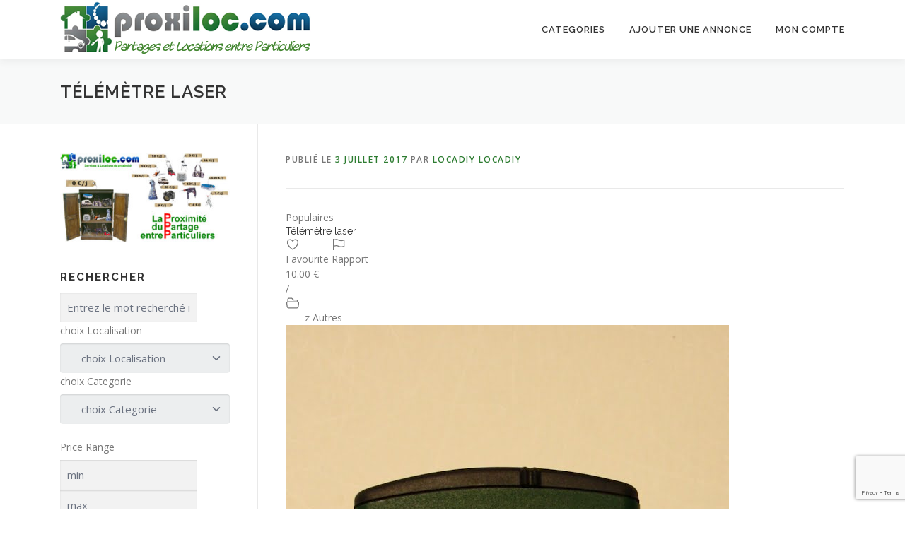

--- FILE ---
content_type: text/html; charset=UTF-8
request_url: https://www.proxiloc.com/acadp_listings/telemetre-laser/
body_size: 22614
content:
<!DOCTYPE html>
<html lang="fr-FR">
<head>
<meta charset="UTF-8">
<meta name="viewport" content="width=device-width, initial-scale=1">
<link rel="profile" href="https://gmpg.org/xfn/11">
<title>Télémètre laser &#8211; Proxiloc</title>
<meta name='robots' content='max-image-preview:large' />
<link rel='dns-prefetch' href='//www.proxiloc.com' />
<link rel='dns-prefetch' href='//maps.googleapis.com' />
<link rel='dns-prefetch' href='//www.google.com' />
<link rel='dns-prefetch' href='//www.googletagmanager.com' />
<link rel='dns-prefetch' href='//fonts.googleapis.com' />
<link rel="alternate" title="oEmbed (JSON)" type="application/json+oembed" href="https://www.proxiloc.com/wp-json/oembed/1.0/embed?url=https%3A%2F%2Fwww.proxiloc.com%2Facadp_listings%2Ftelemetre-laser%2F" />
<link rel="alternate" title="oEmbed (XML)" type="text/xml+oembed" href="https://www.proxiloc.com/wp-json/oembed/1.0/embed?url=https%3A%2F%2Fwww.proxiloc.com%2Facadp_listings%2Ftelemetre-laser%2F&#038;format=xml" />
<style id='wp-img-auto-sizes-contain-inline-css' type='text/css'>
img:is([sizes=auto i],[sizes^="auto," i]){contain-intrinsic-size:3000px 1500px}
/*# sourceURL=wp-img-auto-sizes-contain-inline-css */
</style>
<style id='wp-emoji-styles-inline-css' type='text/css'>

	img.wp-smiley, img.emoji {
		display: inline !important;
		border: none !important;
		box-shadow: none !important;
		height: 1em !important;
		width: 1em !important;
		margin: 0 0.07em !important;
		vertical-align: -0.1em !important;
		background: none !important;
		padding: 0 !important;
	}
/*# sourceURL=wp-emoji-styles-inline-css */
</style>
<style id='wp-block-library-inline-css' type='text/css'>
:root{--wp-block-synced-color:#7a00df;--wp-block-synced-color--rgb:122,0,223;--wp-bound-block-color:var(--wp-block-synced-color);--wp-editor-canvas-background:#ddd;--wp-admin-theme-color:#007cba;--wp-admin-theme-color--rgb:0,124,186;--wp-admin-theme-color-darker-10:#006ba1;--wp-admin-theme-color-darker-10--rgb:0,107,160.5;--wp-admin-theme-color-darker-20:#005a87;--wp-admin-theme-color-darker-20--rgb:0,90,135;--wp-admin-border-width-focus:2px}@media (min-resolution:192dpi){:root{--wp-admin-border-width-focus:1.5px}}.wp-element-button{cursor:pointer}:root .has-very-light-gray-background-color{background-color:#eee}:root .has-very-dark-gray-background-color{background-color:#313131}:root .has-very-light-gray-color{color:#eee}:root .has-very-dark-gray-color{color:#313131}:root .has-vivid-green-cyan-to-vivid-cyan-blue-gradient-background{background:linear-gradient(135deg,#00d084,#0693e3)}:root .has-purple-crush-gradient-background{background:linear-gradient(135deg,#34e2e4,#4721fb 50%,#ab1dfe)}:root .has-hazy-dawn-gradient-background{background:linear-gradient(135deg,#faaca8,#dad0ec)}:root .has-subdued-olive-gradient-background{background:linear-gradient(135deg,#fafae1,#67a671)}:root .has-atomic-cream-gradient-background{background:linear-gradient(135deg,#fdd79a,#004a59)}:root .has-nightshade-gradient-background{background:linear-gradient(135deg,#330968,#31cdcf)}:root .has-midnight-gradient-background{background:linear-gradient(135deg,#020381,#2874fc)}:root{--wp--preset--font-size--normal:16px;--wp--preset--font-size--huge:42px}.has-regular-font-size{font-size:1em}.has-larger-font-size{font-size:2.625em}.has-normal-font-size{font-size:var(--wp--preset--font-size--normal)}.has-huge-font-size{font-size:var(--wp--preset--font-size--huge)}.has-text-align-center{text-align:center}.has-text-align-left{text-align:left}.has-text-align-right{text-align:right}.has-fit-text{white-space:nowrap!important}#end-resizable-editor-section{display:none}.aligncenter{clear:both}.items-justified-left{justify-content:flex-start}.items-justified-center{justify-content:center}.items-justified-right{justify-content:flex-end}.items-justified-space-between{justify-content:space-between}.screen-reader-text{border:0;clip-path:inset(50%);height:1px;margin:-1px;overflow:hidden;padding:0;position:absolute;width:1px;word-wrap:normal!important}.screen-reader-text:focus{background-color:#ddd;clip-path:none;color:#444;display:block;font-size:1em;height:auto;left:5px;line-height:normal;padding:15px 23px 14px;text-decoration:none;top:5px;width:auto;z-index:100000}html :where(.has-border-color){border-style:solid}html :where([style*=border-top-color]){border-top-style:solid}html :where([style*=border-right-color]){border-right-style:solid}html :where([style*=border-bottom-color]){border-bottom-style:solid}html :where([style*=border-left-color]){border-left-style:solid}html :where([style*=border-width]){border-style:solid}html :where([style*=border-top-width]){border-top-style:solid}html :where([style*=border-right-width]){border-right-style:solid}html :where([style*=border-bottom-width]){border-bottom-style:solid}html :where([style*=border-left-width]){border-left-style:solid}html :where(img[class*=wp-image-]){height:auto;max-width:100%}:where(figure){margin:0 0 1em}html :where(.is-position-sticky){--wp-admin--admin-bar--position-offset:var(--wp-admin--admin-bar--height,0px)}@media screen and (max-width:600px){html :where(.is-position-sticky){--wp-admin--admin-bar--position-offset:0px}}

/*# sourceURL=wp-block-library-inline-css */
</style><style id='global-styles-inline-css' type='text/css'>
:root{--wp--preset--aspect-ratio--square: 1;--wp--preset--aspect-ratio--4-3: 4/3;--wp--preset--aspect-ratio--3-4: 3/4;--wp--preset--aspect-ratio--3-2: 3/2;--wp--preset--aspect-ratio--2-3: 2/3;--wp--preset--aspect-ratio--16-9: 16/9;--wp--preset--aspect-ratio--9-16: 9/16;--wp--preset--color--black: #000000;--wp--preset--color--cyan-bluish-gray: #abb8c3;--wp--preset--color--white: #ffffff;--wp--preset--color--pale-pink: #f78da7;--wp--preset--color--vivid-red: #cf2e2e;--wp--preset--color--luminous-vivid-orange: #ff6900;--wp--preset--color--luminous-vivid-amber: #fcb900;--wp--preset--color--light-green-cyan: #7bdcb5;--wp--preset--color--vivid-green-cyan: #00d084;--wp--preset--color--pale-cyan-blue: #8ed1fc;--wp--preset--color--vivid-cyan-blue: #0693e3;--wp--preset--color--vivid-purple: #9b51e0;--wp--preset--gradient--vivid-cyan-blue-to-vivid-purple: linear-gradient(135deg,rgb(6,147,227) 0%,rgb(155,81,224) 100%);--wp--preset--gradient--light-green-cyan-to-vivid-green-cyan: linear-gradient(135deg,rgb(122,220,180) 0%,rgb(0,208,130) 100%);--wp--preset--gradient--luminous-vivid-amber-to-luminous-vivid-orange: linear-gradient(135deg,rgb(252,185,0) 0%,rgb(255,105,0) 100%);--wp--preset--gradient--luminous-vivid-orange-to-vivid-red: linear-gradient(135deg,rgb(255,105,0) 0%,rgb(207,46,46) 100%);--wp--preset--gradient--very-light-gray-to-cyan-bluish-gray: linear-gradient(135deg,rgb(238,238,238) 0%,rgb(169,184,195) 100%);--wp--preset--gradient--cool-to-warm-spectrum: linear-gradient(135deg,rgb(74,234,220) 0%,rgb(151,120,209) 20%,rgb(207,42,186) 40%,rgb(238,44,130) 60%,rgb(251,105,98) 80%,rgb(254,248,76) 100%);--wp--preset--gradient--blush-light-purple: linear-gradient(135deg,rgb(255,206,236) 0%,rgb(152,150,240) 100%);--wp--preset--gradient--blush-bordeaux: linear-gradient(135deg,rgb(254,205,165) 0%,rgb(254,45,45) 50%,rgb(107,0,62) 100%);--wp--preset--gradient--luminous-dusk: linear-gradient(135deg,rgb(255,203,112) 0%,rgb(199,81,192) 50%,rgb(65,88,208) 100%);--wp--preset--gradient--pale-ocean: linear-gradient(135deg,rgb(255,245,203) 0%,rgb(182,227,212) 50%,rgb(51,167,181) 100%);--wp--preset--gradient--electric-grass: linear-gradient(135deg,rgb(202,248,128) 0%,rgb(113,206,126) 100%);--wp--preset--gradient--midnight: linear-gradient(135deg,rgb(2,3,129) 0%,rgb(40,116,252) 100%);--wp--preset--font-size--small: 13px;--wp--preset--font-size--medium: 20px;--wp--preset--font-size--large: 36px;--wp--preset--font-size--x-large: 42px;--wp--preset--spacing--20: 0.44rem;--wp--preset--spacing--30: 0.67rem;--wp--preset--spacing--40: 1rem;--wp--preset--spacing--50: 1.5rem;--wp--preset--spacing--60: 2.25rem;--wp--preset--spacing--70: 3.38rem;--wp--preset--spacing--80: 5.06rem;--wp--preset--shadow--natural: 6px 6px 9px rgba(0, 0, 0, 0.2);--wp--preset--shadow--deep: 12px 12px 50px rgba(0, 0, 0, 0.4);--wp--preset--shadow--sharp: 6px 6px 0px rgba(0, 0, 0, 0.2);--wp--preset--shadow--outlined: 6px 6px 0px -3px rgb(255, 255, 255), 6px 6px rgb(0, 0, 0);--wp--preset--shadow--crisp: 6px 6px 0px rgb(0, 0, 0);}:where(.is-layout-flex){gap: 0.5em;}:where(.is-layout-grid){gap: 0.5em;}body .is-layout-flex{display: flex;}.is-layout-flex{flex-wrap: wrap;align-items: center;}.is-layout-flex > :is(*, div){margin: 0;}body .is-layout-grid{display: grid;}.is-layout-grid > :is(*, div){margin: 0;}:where(.wp-block-columns.is-layout-flex){gap: 2em;}:where(.wp-block-columns.is-layout-grid){gap: 2em;}:where(.wp-block-post-template.is-layout-flex){gap: 1.25em;}:where(.wp-block-post-template.is-layout-grid){gap: 1.25em;}.has-black-color{color: var(--wp--preset--color--black) !important;}.has-cyan-bluish-gray-color{color: var(--wp--preset--color--cyan-bluish-gray) !important;}.has-white-color{color: var(--wp--preset--color--white) !important;}.has-pale-pink-color{color: var(--wp--preset--color--pale-pink) !important;}.has-vivid-red-color{color: var(--wp--preset--color--vivid-red) !important;}.has-luminous-vivid-orange-color{color: var(--wp--preset--color--luminous-vivid-orange) !important;}.has-luminous-vivid-amber-color{color: var(--wp--preset--color--luminous-vivid-amber) !important;}.has-light-green-cyan-color{color: var(--wp--preset--color--light-green-cyan) !important;}.has-vivid-green-cyan-color{color: var(--wp--preset--color--vivid-green-cyan) !important;}.has-pale-cyan-blue-color{color: var(--wp--preset--color--pale-cyan-blue) !important;}.has-vivid-cyan-blue-color{color: var(--wp--preset--color--vivid-cyan-blue) !important;}.has-vivid-purple-color{color: var(--wp--preset--color--vivid-purple) !important;}.has-black-background-color{background-color: var(--wp--preset--color--black) !important;}.has-cyan-bluish-gray-background-color{background-color: var(--wp--preset--color--cyan-bluish-gray) !important;}.has-white-background-color{background-color: var(--wp--preset--color--white) !important;}.has-pale-pink-background-color{background-color: var(--wp--preset--color--pale-pink) !important;}.has-vivid-red-background-color{background-color: var(--wp--preset--color--vivid-red) !important;}.has-luminous-vivid-orange-background-color{background-color: var(--wp--preset--color--luminous-vivid-orange) !important;}.has-luminous-vivid-amber-background-color{background-color: var(--wp--preset--color--luminous-vivid-amber) !important;}.has-light-green-cyan-background-color{background-color: var(--wp--preset--color--light-green-cyan) !important;}.has-vivid-green-cyan-background-color{background-color: var(--wp--preset--color--vivid-green-cyan) !important;}.has-pale-cyan-blue-background-color{background-color: var(--wp--preset--color--pale-cyan-blue) !important;}.has-vivid-cyan-blue-background-color{background-color: var(--wp--preset--color--vivid-cyan-blue) !important;}.has-vivid-purple-background-color{background-color: var(--wp--preset--color--vivid-purple) !important;}.has-black-border-color{border-color: var(--wp--preset--color--black) !important;}.has-cyan-bluish-gray-border-color{border-color: var(--wp--preset--color--cyan-bluish-gray) !important;}.has-white-border-color{border-color: var(--wp--preset--color--white) !important;}.has-pale-pink-border-color{border-color: var(--wp--preset--color--pale-pink) !important;}.has-vivid-red-border-color{border-color: var(--wp--preset--color--vivid-red) !important;}.has-luminous-vivid-orange-border-color{border-color: var(--wp--preset--color--luminous-vivid-orange) !important;}.has-luminous-vivid-amber-border-color{border-color: var(--wp--preset--color--luminous-vivid-amber) !important;}.has-light-green-cyan-border-color{border-color: var(--wp--preset--color--light-green-cyan) !important;}.has-vivid-green-cyan-border-color{border-color: var(--wp--preset--color--vivid-green-cyan) !important;}.has-pale-cyan-blue-border-color{border-color: var(--wp--preset--color--pale-cyan-blue) !important;}.has-vivid-cyan-blue-border-color{border-color: var(--wp--preset--color--vivid-cyan-blue) !important;}.has-vivid-purple-border-color{border-color: var(--wp--preset--color--vivid-purple) !important;}.has-vivid-cyan-blue-to-vivid-purple-gradient-background{background: var(--wp--preset--gradient--vivid-cyan-blue-to-vivid-purple) !important;}.has-light-green-cyan-to-vivid-green-cyan-gradient-background{background: var(--wp--preset--gradient--light-green-cyan-to-vivid-green-cyan) !important;}.has-luminous-vivid-amber-to-luminous-vivid-orange-gradient-background{background: var(--wp--preset--gradient--luminous-vivid-amber-to-luminous-vivid-orange) !important;}.has-luminous-vivid-orange-to-vivid-red-gradient-background{background: var(--wp--preset--gradient--luminous-vivid-orange-to-vivid-red) !important;}.has-very-light-gray-to-cyan-bluish-gray-gradient-background{background: var(--wp--preset--gradient--very-light-gray-to-cyan-bluish-gray) !important;}.has-cool-to-warm-spectrum-gradient-background{background: var(--wp--preset--gradient--cool-to-warm-spectrum) !important;}.has-blush-light-purple-gradient-background{background: var(--wp--preset--gradient--blush-light-purple) !important;}.has-blush-bordeaux-gradient-background{background: var(--wp--preset--gradient--blush-bordeaux) !important;}.has-luminous-dusk-gradient-background{background: var(--wp--preset--gradient--luminous-dusk) !important;}.has-pale-ocean-gradient-background{background: var(--wp--preset--gradient--pale-ocean) !important;}.has-electric-grass-gradient-background{background: var(--wp--preset--gradient--electric-grass) !important;}.has-midnight-gradient-background{background: var(--wp--preset--gradient--midnight) !important;}.has-small-font-size{font-size: var(--wp--preset--font-size--small) !important;}.has-medium-font-size{font-size: var(--wp--preset--font-size--medium) !important;}.has-large-font-size{font-size: var(--wp--preset--font-size--large) !important;}.has-x-large-font-size{font-size: var(--wp--preset--font-size--x-large) !important;}
/*# sourceURL=global-styles-inline-css */
</style>

<style id='classic-theme-styles-inline-css' type='text/css'>
/*! This file is auto-generated */
.wp-block-button__link{color:#fff;background-color:#32373c;border-radius:9999px;box-shadow:none;text-decoration:none;padding:calc(.667em + 2px) calc(1.333em + 2px);font-size:1.125em}.wp-block-file__button{background:#32373c;color:#fff;text-decoration:none}
/*# sourceURL=/wp-includes/css/classic-themes.min.css */
</style>
<link rel='stylesheet' id='advanced-classifieds-and-directory-pro-slick-css' href='https://www.proxiloc.com/wp-content/plugins/advanced-classifieds-and-directory-pro/vendor/slick/slick.css?ver=1.6.0' type='text/css' media='all' />
<link rel='stylesheet' id='advanced-classifieds-and-directory-pro-magnific-popup-css' href='https://www.proxiloc.com/wp-content/plugins/advanced-classifieds-and-directory-pro/vendor/magnific-popup/magnific-popup.css?ver=1.1.0' type='text/css' media='all' />
<link rel='stylesheet' id='advanced-classifieds-and-directory-pro-css' href='https://www.proxiloc.com/wp-content/plugins/advanced-classifieds-and-directory-pro/public/assets/css/style.min.css?ver=3.3.0' type='text/css' media='all' />
<link rel='stylesheet' id='contact-form-7-css' href='https://www.proxiloc.com/wp-content/plugins/contact-form-7/includes/css/styles.css?ver=6.1.4' type='text/css' media='all' />
<link rel='stylesheet' id='wp-postratings-css' href='https://www.proxiloc.com/wp-content/plugins/wp-postratings/css/postratings-css.css?ver=1.91.2' type='text/css' media='all' />
<link rel='stylesheet' id='onepress-fonts-css' href='https://fonts.googleapis.com/css?family=Raleway%3A400%2C500%2C600%2C700%2C300%2C100%2C800%2C900%7COpen+Sans%3A400%2C300%2C300italic%2C400italic%2C600%2C600italic%2C700%2C700italic&#038;subset=latin%2Clatin-ext&#038;display=swap&#038;ver=2.3.16' type='text/css' media='all' />
<link rel='stylesheet' id='onepress-animate-css' href='https://www.proxiloc.com/wp-content/themes/onepress/assets/css/animate.min.css?ver=2.3.16' type='text/css' media='all' />
<link rel='stylesheet' id='onepress-fa-css' href='https://www.proxiloc.com/wp-content/themes/onepress/assets/fontawesome-v6/css/all.min.css?ver=6.5.1' type='text/css' media='all' />
<link rel='stylesheet' id='onepress-fa-shims-css' href='https://www.proxiloc.com/wp-content/themes/onepress/assets/fontawesome-v6/css/v4-shims.min.css?ver=6.5.1' type='text/css' media='all' />
<link rel='stylesheet' id='onepress-bootstrap-css' href='https://www.proxiloc.com/wp-content/themes/onepress/assets/css/bootstrap.min.css?ver=2.3.16' type='text/css' media='all' />
<link rel='stylesheet' id='onepress-style-css' href='https://www.proxiloc.com/wp-content/themes/onepress/style.css?ver=ec7ac0fb0b027a0bc07ff2a3685dffe2' type='text/css' media='all' />
<style id='onepress-style-inline-css' type='text/css'>
#main .video-section section.hero-slideshow-wrapper{background:transparent}.hero-slideshow-wrapper:after{position:absolute;top:0px;left:0px;width:100%;height:100%;background-color:rgba(0,0,0,0.3);display:block;content:""}#parallax-hero .jarallax-container .parallax-bg:before{background-color:rgba(0,0,0,0.3)}.body-desktop .parallax-hero .hero-slideshow-wrapper:after{display:none!important}#parallax-hero>.parallax-bg::before{background-color:rgba(0,0,0,0.3);opacity:1}.body-desktop .parallax-hero .hero-slideshow-wrapper:after{display:none!important}a,.screen-reader-text:hover,.screen-reader-text:active,.screen-reader-text:focus,.header-social a,.onepress-menu a:hover,.onepress-menu ul li a:hover,.onepress-menu li.onepress-current-item>a,.onepress-menu ul li.current-menu-item>a,.onepress-menu>li a.menu-actived,.onepress-menu.onepress-menu-mobile li.onepress-current-item>a,.site-footer a,.site-footer .footer-social a:hover,.site-footer .btt a:hover,.highlight,#comments .comment .comment-wrapper .comment-meta .comment-time:hover,#comments .comment .comment-wrapper .comment-meta .comment-reply-link:hover,#comments .comment .comment-wrapper .comment-meta .comment-edit-link:hover,.btn-theme-primary-outline,.sidebar .widget a:hover,.section-services .service-item .service-image i,.counter_item .counter__number,.team-member .member-thumb .member-profile a:hover,.icon-background-default{color:#2d7c31}input[type="reset"],input[type="submit"],input[type="submit"],input[type="reset"]:hover,input[type="submit"]:hover,input[type="submit"]:hover .nav-links a:hover,.btn-theme-primary,.btn-theme-primary-outline:hover,.section-testimonials .card-theme-primary,.woocommerce #respond input#submit,.woocommerce a.button,.woocommerce button.button,.woocommerce input.button,.woocommerce button.button.alt,.pirate-forms-submit-button,.pirate-forms-submit-button:hover,input[type="reset"],input[type="submit"],input[type="submit"],.pirate-forms-submit-button,.contact-form div.wpforms-container-full .wpforms-form .wpforms-submit,.contact-form div.wpforms-container-full .wpforms-form .wpforms-submit:hover,.nav-links a:hover,.nav-links a.current,.nav-links .page-numbers:hover,.nav-links .page-numbers.current{background:#2d7c31}.btn-theme-primary-outline,.btn-theme-primary-outline:hover,.pricing__item:hover,.section-testimonials .card-theme-primary,.entry-content blockquote{border-color:#2d7c31}#footer-widgets{}.gallery-carousel .g-item{padding:0px 10px}.gallery-carousel-wrap{margin-left:-10px;margin-right:-10px}.gallery-grid .g-item,.gallery-masonry .g-item .inner{padding:10px}.gallery-grid-wrap,.gallery-masonry-wrap{margin-left:-10px;margin-right:-10px}.gallery-justified-wrap{margin-left:-20px;margin-right:-20px}
/*# sourceURL=onepress-style-inline-css */
</style>
<link rel='stylesheet' id='onepress-gallery-lightgallery-css' href='https://www.proxiloc.com/wp-content/themes/onepress/assets/css/lightgallery.css?ver=ec7ac0fb0b027a0bc07ff2a3685dffe2' type='text/css' media='all' />
<link rel='stylesheet' id='acadp-slider-css' href='https://www.proxiloc.com/wp-content/plugins/acadp-slider/css/acadp-slider.css?ver=1.2.0' type='text/css' media='all' />
<script type="text/javascript" src="https://www.proxiloc.com/wp-includes/js/jquery/jquery.min.js?ver=3.7.1" id="jquery-core-js"></script>
<script type="text/javascript" src="https://www.proxiloc.com/wp-includes/js/jquery/jquery-migrate.min.js?ver=3.4.1" id="jquery-migrate-js"></script>

<!-- Extrait de code de la balise Google (gtag.js) ajouté par Site Kit -->
<!-- Extrait Google Analytics ajouté par Site Kit -->
<script type="text/javascript" src="https://www.googletagmanager.com/gtag/js?id=G-1SWZ3P8HJC" id="google_gtagjs-js" async></script>
<script type="text/javascript" id="google_gtagjs-js-after">
/* <![CDATA[ */
window.dataLayer = window.dataLayer || [];function gtag(){dataLayer.push(arguments);}
gtag("set","linker",{"domains":["www.proxiloc.com"]});
gtag("js", new Date());
gtag("set", "developer_id.dZTNiMT", true);
gtag("config", "G-1SWZ3P8HJC");
//# sourceURL=google_gtagjs-js-after
/* ]]> */
</script>
<link rel="https://api.w.org/" href="https://www.proxiloc.com/wp-json/" /><link rel="canonical" href="https://www.proxiloc.com/acadp_listings/telemetre-laser/" />
<meta property="og:url" content="https://www.proxiloc.com/acadp_listings/telemetre-laser" /><meta property="og:type" content="article" /><meta property="og:title" content="Télémètre laser" /><meta property="og:description" content="Tarifs & Réservations : https://sites.google.com/site/locationservicesadomicile/home" /><meta property="og:image" content="https://www.proxiloc.com/wp-content/uploads/2017/07/fo4fb234409a81a299976274.jpg" /><meta property="og:site_name" content="Proxiloc" /><meta name="twitter:card" content="summary"><meta name="generator" content="Site Kit by Google 1.170.0" /><link rel="icon" href="https://www.proxiloc.com/wp-content/uploads/2017/02/logo2.png" sizes="32x32" />
<link rel="icon" href="https://www.proxiloc.com/wp-content/uploads/2017/02/logo2.png" sizes="192x192" />
<link rel="apple-touch-icon" href="https://www.proxiloc.com/wp-content/uploads/2017/02/logo2.png" />
<meta name="msapplication-TileImage" content="https://www.proxiloc.com/wp-content/uploads/2017/02/logo2.png" />
		<style type="text/css" id="wp-custom-css">
			/*
Vous pouvez ajouter du CSS personnalisé ici.
  enlevé :
  .col-md-2 {
    flex: 0 0 20.666667%;
    max-width: 20%;
}
Cliquez sur l’icône d’aide ci-dessus pour en savoir plus.
*/
.acadp b, .acadp strong {
    font-weight: bold;
    font-size: .8rem;
}

		</style>
		<link rel='stylesheet' id='advanced-classifieds-and-directory-pro-flatpickr-css' href='https://www.proxiloc.com/wp-content/plugins/advanced-classifieds-and-directory-pro/vendor/flatpickr/flatpickr.min.css?ver=4.6.9' type='text/css' media='all' />
</head>

<body data-rsssl=1 class="wp-singular acadp_listings-template-default single single-acadp_listings postid-12995 wp-custom-logo wp-theme-onepress">
<div id="page" class="hfeed site">
	<a class="skip-link screen-reader-text" href="#content">Aller au contenu</a>
	<div id="header-section" class="h-on-top no-transparent">		<header id="masthead" class="site-header header-contained is-sticky no-scroll no-t h-on-top" role="banner">
			<div class="container">
				<div class="site-branding">
					<div class="site-brand-inner has-logo-img no-desc"><div class="site-logo-div"><a href="https://www.proxiloc.com/" class="custom-logo-link  no-t-logo" rel="home" itemprop="url"><img width="360" height="83" src="https://www.proxiloc.com/wp-content/uploads/2017/02/logo_es.png" class="custom-logo" alt="Proxiloc" itemprop="logo" decoding="async" srcset="https://www.proxiloc.com/wp-content/uploads/2017/02/logo_es.png 360w, https://www.proxiloc.com/wp-content/uploads/2017/02/logo_es-300x69.png 300w" sizes="(max-width: 360px) 100vw, 360px" /></a></div></div>				</div>
				<div class="header-right-wrapper">
					<a href="#0" id="nav-toggle">Menu<span></span></a>
					<nav id="site-navigation" class="main-navigation" role="navigation">
						<ul class="onepress-menu">
							<li id="menu-item-4730" class="menu-item menu-item-type-post_type menu-item-object-page menu-item-has-children menu-item-4730"><a href="https://www.proxiloc.com/categories/">Categories</a>
<ul class="sub-menu">
	<li id="menu-item-5881" class="menu-item menu-item-type-taxonomy menu-item-object-acadp_categories current-acadp_listings-ancestor menu-item-5881"><a href="https://www.proxiloc.com/categorie/bricolage/">BRICOLAGE</a></li>
	<li id="menu-item-5882" class="menu-item menu-item-type-taxonomy menu-item-object-acadp_categories menu-item-5882"><a href="https://www.proxiloc.com/categorie/cuisine-et-restauration/">CUISINE &#038; RESTAURATION</a></li>
	<li id="menu-item-5883" class="menu-item menu-item-type-taxonomy menu-item-object-acadp_categories menu-item-5883"><a href="https://www.proxiloc.com/categorie/culture-multimedia/">CULTURE &#038; MULTIMEDIA</a></li>
	<li id="menu-item-5884" class="menu-item menu-item-type-taxonomy menu-item-object-acadp_categories menu-item-5884"><a href="https://www.proxiloc.com/categorie/evenementiel-et-mobilier/">EVENEMENTIEL &#038; MOBILIER</a></li>
	<li id="menu-item-5885" class="menu-item menu-item-type-taxonomy menu-item-object-acadp_categories menu-item-5885"><a href="https://www.proxiloc.com/categorie/immobilier/">IMMOBILIER</a></li>
	<li id="menu-item-5886" class="menu-item menu-item-type-taxonomy menu-item-object-acadp_categories menu-item-5886"><a href="https://www.proxiloc.com/categorie/jardinage/">JARDINAGE</a></li>
	<li id="menu-item-5887" class="menu-item menu-item-type-taxonomy menu-item-object-acadp_categories menu-item-5887"><a href="https://www.proxiloc.com/categorie/mode-soins-puericulture/">MODE, SOINS &#038; PUERICULTURE</a></li>
	<li id="menu-item-5888" class="menu-item menu-item-type-taxonomy menu-item-object-acadp_categories menu-item-5888"><a href="https://www.proxiloc.com/categorie/prestations-services/">PRESTATIONS &#038; SERVICES</a></li>
	<li id="menu-item-5890" class="menu-item menu-item-type-taxonomy menu-item-object-acadp_categories menu-item-5890"><a href="https://www.proxiloc.com/categorie/sports-loisirs/">SPORTS &#038; LOISIRS</a></li>
	<li id="menu-item-5889" class="menu-item menu-item-type-taxonomy menu-item-object-acadp_categories menu-item-5889"><a href="https://www.proxiloc.com/categorie/vehicules-transports/">VEHICULES &#038; TRANSPORTS</a></li>
</ul>
</li>
<li id="menu-item-5891" class="menu-item menu-item-type-post_type menu-item-object-page menu-item-5891"><a href="https://www.proxiloc.com/listing-form/">Ajouter une annonce</a></li>
<li id="menu-item-5913" class="menu-item menu-item-type-post_type menu-item-object-page menu-item-has-children menu-item-5913"><a href="https://www.proxiloc.com/account/">Mon Compte</a>
<ul class="sub-menu">
	<li id="menu-item-5915" class="menu-item menu-item-type-post_type menu-item-object-page menu-item-5915"><a href="https://www.proxiloc.com/login/">Se Connecter</a></li>
	<li id="menu-item-5914" class="menu-item menu-item-type-post_type menu-item-object-page menu-item-5914"><a href="https://www.proxiloc.com/register/">S&rsquo;enregistrer</a></li>
	<li id="menu-item-5917" class="menu-item menu-item-type-post_type menu-item-object-page menu-item-5917"><a href="https://www.proxiloc.com/user-dashboard/">mon Tableau de bord</a></li>
	<li id="menu-item-5916" class="menu-item menu-item-type-post_type menu-item-object-page menu-item-5916"><a href="https://www.proxiloc.com/manage-listings/">Gérer mes annonces</a></li>
	<li id="menu-item-16641" class="menu-item menu-item-type-post_type menu-item-object-page menu-item-has-children menu-item-16641"><a href="https://www.proxiloc.com/proxiloc/">Proxiloc</a>
	<ul class="sub-menu">
		<li id="menu-item-16638" class="menu-item menu-item-type-post_type menu-item-object-page menu-item-16638"><a href="https://www.proxiloc.com/termes-et-conditions/">Conditions générales</a></li>
		<li id="menu-item-16636" class="menu-item menu-item-type-post_type menu-item-object-page menu-item-16636"><a href="https://www.proxiloc.com/mentions-legales/">Mentions Légales</a></li>
		<li id="menu-item-16635" class="menu-item menu-item-type-post_type menu-item-object-page menu-item-16635"><a href="https://www.proxiloc.com/assurances/">Assurances</a></li>
		<li id="menu-item-16637" class="menu-item menu-item-type-post_type menu-item-object-page menu-item-16637"><a href="https://www.proxiloc.com/combien-louer/">Combien Louer</a></li>
	</ul>
</li>
</ul>
</li>
						</ul>
					</nav>

				</div>
			</div>
		</header>
		</div>							<div class="page-header" >
					<div class="container">
						<h1 class="entry-title">Télémètre laser</h1>					</div>
				</div>
					
	<div id="content" class="site-content">

		
		<div id="content-inside" class="container left-sidebar">
			<div id="primary" class="content-area">
				<main id="main" class="site-main" role="main">

				
					<article id="post-12995" class="post-12995 acadp_listings type-acadp_listings status-publish has-post-thumbnail hentry acadp_locations-pas-de-calais acadp_categories-autres-mesures-detection">
	<header class="entry-header">
		        		<div class="entry-meta">
			<span class="posted-on">Publié le <a href="https://www.proxiloc.com/acadp_listings/telemetre-laser/" rel="bookmark"><time class="entry-date published updated" datetime="2017-07-03T16:19:56+02:00">3 juillet 2017</time></a></span><span class="byline"> par <span class="author vcard"><a  rel="author" class="url fn n" href="https://www.proxiloc.com">Locadiy Locadiy</a></span></span>		</div>
        	</header>

    
	<div class="entry-content">
		
<div id="acadp-listing" class="acadp acadp-listing acadp-require-js" data-script="single-listing">
    <!-- Wrapper -->
    <div class="acadp-wrapper acadp-flex acadp-flex-col acadp-gap-6 md:acadp-flex-row">
        <!-- Primary -->
        <div class="acadp-primary acadp-flex acadp-flex-col acadp-gap-4 acadp-w-full md:acadp-w-2/3">
            <div class="acadp-header acadp-flex acadp-flex-col acadp-gap-2">
                
<div class="acadp-badges acadp-flex acadp-flex-wrap acadp-gap-1">
    <span class="acadp-badge acadp-badge-popular">Populaires</span></div>
                <!-- Title -->
                <div class="acadp-header-title acadp-flex acadp-flex-wrap acadp-gap-2 acadp-items-center">  
                    <h1 class="acadp-title acadp-m-0 acadp-me-auto acadp-p-0 acadp-text-2xl">
                        Télémètre laser                    </h1>
                    
                    <div class="acadp-buttons acadp-flex acadp-gap-2">    <button type="button" class="acadp-button acadp-button-secondary acadp-button-require-login acadp-py-2">
        <svg xmlns="http://www.w3.org/2000/svg" fill="none" viewBox="0 0 24 24" width="20px" height="20px" stroke-width="1.5" stroke="currentColor" class="acadp-flex-shrink-0">
            <path stroke-linecap="round" stroke-linejoin="round" d="M21 8.25c0-2.485-2.099-4.5-4.688-4.5-1.935 0-3.597 1.126-4.312 2.733-.715-1.607-2.377-2.733-4.313-2.733C5.1 3.75 3 5.765 3 8.25c0 7.22 9 12 9 12s9-4.78 9-12z" />
        </svg>
        Favourite    </button>
    <button type="button" class="acadp-button acadp-button-secondary acadp-button-require-login acadp-py-2">
        <svg xmlns="http://www.w3.org/2000/svg" fill="none" viewBox="0 0 24 24" width="20px" height="20px" stroke-width="1.5" stroke="currentColor" class="acadp-flex-shrink-0">
            <path stroke-linecap="round" stroke-linejoin="round" d="M3 3v1.5M3 21v-6m0 0l2.77-.693a9 9 0 016.208.682l.108.054a9 9 0 006.086.71l3.114-.732a48.524 48.524 0 01-.005-10.499l-3.11.732a9 9 0 01-6.085-.711l-.108-.054a9 9 0 00-6.208-.682L3 4.5M3 15V4.5" />
        </svg>
        Rapport    </button>
</div>                </div>

                <div class="acadp-header-meta acadp-flex acadp-gap-1 acadp-items-center"><div class="acadp-price acadp-text-lg acadp-font-bold">10.00 €</div><span class="acadp-text-muted acadp-text-sm">/</span><div class="acadp-categories acadp-flex acadp-gap-1.5 acadp-items-center acadp-text-sm"><svg xmlns="http://www.w3.org/2000/svg" fill="none" viewBox="0 0 24 24" width="20px" height="20px" stroke-width="1.5" stroke="currentColor" class="acadp-flex-shrink-0">
                            <path stroke-linecap="round" stroke-linejoin="round" d="M3.75 9.776c.112-.017.227-.026.344-.026h15.812c.117 0 .232.009.344.026m-16.5 0a2.25 2.25 0 00-1.883 2.542l.857 6a2.25 2.25 0 002.227 1.932H19.05a2.25 2.25 0 002.227-1.932l.857-6a2.25 2.25 0 00-1.883-2.542m-16.5 0V6A2.25 2.25 0 016 3.75h3.879a1.5 1.5 0 011.06.44l2.122 2.12a1.5 1.5 0 001.06.44H18A2.25 2.25 0 0120.25 9v.776" />
                        </svg> <span class="acadp-terms-links"><a href="https://www.proxiloc.com/categorie/autres-mesures-detection/" class="acadp-underline">- - - z Autres</a></span></div></div>            </div>

                <div class="acadp-image">
        <a class="acadp-image-popup acadp-block acadp-cursor-zoom-in" href="https://www.proxiloc.com/wp-content/uploads/2017/07/fo4fb234409a81a299976274.jpg">
            <img loading="lazy" src="https://www.proxiloc.com/wp-content/uploads/2017/07/fo4fb234409a81a299976274.jpg" class="acadp-w-full acadp-aspect-video acadp-object-cover" alt="" />
        </a>
    </div>

            <div class="acadp-description"><p>Tarifs &#038; Réservations : https://sites.google.com/site/locationservicesadomicile/home</p>
</div> 

                                <div class="acadp-fields acadp-grid acadp-grid-cols-1 acadp-gap-2 md:acadp-grid-cols-2">
                                        
                            <div class="acadp-field acadp-field-select">
                                <dt class="acadp-field-name acadp-m-0 acadp-p-0 acadp-font-bold">
                                    Durée de location                                </dt>

                                <dd class="acadp-field-value acadp-m-0 acadp-p-0">
                                    Journée                                </dd>
                            </div>
                                            </div>
                            
            <div class="acadp-footer acadp-flex acadp-flex-col acadp-gap-1">
                <div class="acadp-author-datetime acadp-text-muted acadp-text-sm"><time class="acadp-datetime">Publié il y a 9 ans</time></div>
                                    <div class="acadp-views-count acadp-flex acadp-gap-1.5 acadp-items-center acadp-text-sm">
                        <svg xmlns="http://www.w3.org/2000/svg" fill="none" viewBox="0 0 24 24" width="20px" height="20px" stroke-width="1.5" stroke="currentColor" class="acadp-flex-shrink-0">
                            <path stroke-linecap="round" stroke-linejoin="round" d="M2.036 12.322a1.012 1.012 0 010-.639C3.423 7.51 7.36 4.5 12 4.5c4.638 0 8.573 3.007 9.963 7.178.07.207.07.431 0 .639C20.577 16.49 16.64 19.5 12 19.5c-4.638 0-8.573-3.007-9.963-7.178z" />
                            <path stroke-linecap="round" stroke-linejoin="round" d="M15 12a3 3 0 11-6 0 3 3 0 016 0z" />
                        </svg>

                        1398 vue(s)                    </div>
                            </div>
        </div>

        <!-- Secondary -->
                    <div class="acadp-secondary acadp-flex acadp-flex-col acadp-gap-6 md:acadp-w-1/3">
                
                <div class="acadp-section"><div class="acadp-mb-3 acadp-text-lg acadp-font-bold">Details du contact</div>
<div class="acadp-contact-details acadp-flex acadp-flex-col acadp-gap-3">   
    
<div class="acadp-map acadp-relative acadp-aspect-video" data-type="single">
    <div class="marker" data-latitude="50.439091" data-longitude="2.987448"></div> 
    
    </div>
    
    <div class="acadp-address acadp-flex acadp-flex-col acadp-gap-1.5">
        <div class="acadp-street-address">3 rue Lemaître, 62119, Dourges</div><div class="acadp-locations"><span class="acadp-location"><a href="https://www.proxiloc.com/location/pas-de-calais/" class="acadp-underline">Pas-de-Calais</a></span>, <span class="acadp-location"><a href="https://www.proxiloc.com/location/france/" class="acadp-underline">France</a></span></div><div class="acadp-zipcode">62119</div><div class="acadp-phone acadp-flex acadp-gap-1.5 acadp-items-center"><svg xmlns="http://www.w3.org/2000/svg" fill="none" viewBox="0 0 24 24" width="20px" height="20px" stroke-width="1.5" stroke="currentColor" class="acadp-flex-shrink-0">
                <path stroke-linecap="round" stroke-linejoin="round" d="M20.25 3.75v4.5m0-4.5h-4.5m4.5 0l-6 6m3 12c-8.284 0-15-6.716-15-15V4.5A2.25 2.25 0 014.5 2.25h1.372c.516 0 .966.351 1.091.852l1.106 4.423c.11.44-.054.902-.417 1.173l-1.293.97a1.062 1.062 0 00-.38 1.21 12.035 12.035 0 007.143 7.143c.441.162.928-.004 1.21-.38l.97-1.293a1.125 1.125 0 011.173-.417l4.423 1.106c.5.125.852.575.852 1.091V19.5a2.25 2.25 0 01-2.25 2.25h-2.25z" />
            </svg><a class="acadp-link-show-phone-number acadp-underline" href="javascript: void(0);">Téléphone</a><span class="acadp-phone-number" style="display: none;"><a href="tel:671939333" class="acadp-underline">671939333</a></span></div><div class="acadp-email acadp-flex acadp-gap-1.5 acadp-items-center"><svg xmlns="http://www.w3.org/2000/svg" fill="none" viewBox="0 0 24 24" width="20px" height="20px" stroke-width="1.5" stroke="currentColor" class="acadp-flex-shrink-0">
                <path stroke-linecap="round" stroke-linejoin="round" d="M21.75 9v.906a2.25 2.25 0 01-1.183 1.981l-6.478 3.488M2.25 9v.906a2.25 2.25 0 001.183 1.981l6.478 3.488m8.839 2.51l-4.66-2.51m0 0l-1.023-.55a2.25 2.25 0 00-2.134 0l-1.022.55m0 0l-4.661 2.51m16.5 1.615a2.25 2.25 0 01-2.25 2.25h-15a2.25 2.25 0 01-2.25-2.25V8.844a2.25 2.25 0 011.183-1.98l7.5-4.04a2.25 2.25 0 012.134 0l7.5 4.04a2.25 2.25 0 011.183 1.98V19.5z" />
            </svg>*****</div>    </div>
</div></div>
                <div class="acadp-section"><div class="acadp-mb-3 acadp-text-lg acadp-font-bold">Contacter le propriétaire de la fiche</div>
<div class="acadp-contact-form acadp-flex acadp-flex-col acadp-gap-3">
            <form id="acadp-contact-form" class="acadp-form acadp-flex acadp-flex-col acadp-gap-4" role="form" data-js-enabled="false">
            <div class="acadp-form-group">
                <label for="acadp-contact-form-control-name" class="acadp-form-label">
                    Votre nom                    <span class="acadp-form-required" aria-hidden="true">*</span>
                </label>

                <input type="text" name="name" id="acadp-contact-form-control-name" class="acadp-form-control acadp-form-input acadp-form-validate" value="" placeholder="Name" required aria-describedby="acadp-contact-form-error-name" />

                <div hidden id="acadp-contact-form-error-name" class="acadp-form-error"></div>
            </div>
            
            <div class="acadp-form-group">
                <label for="acadp-contact-form-control-email" class="acadp-form-label">
                    Votre adresse email                    <span class="acadp-form-required" aria-hidden="true">*</span>
                </label>

                <input type="email" name="email" id="acadp-contact-form-control-email" class="acadp-form-control acadp-form-input acadp-form-validate" value="" placeholder="Email" required aria-describedby="acadp-contact-form-error-email" />

                <div hidden id="acadp-contact-form-error-email" class="acadp-form-error"></div>
            </div>
            
            <div class="acadp-form-group">
                <label for="acadp-contact-form-control-phone" class="acadp-form-label">
                    Votre numéro de téléphone                </label>

                <input type="tel" name="phone" id="acadp-contact-form-control-phone" class="acadp-form-control acadp-form-input" placeholder="Téléphone" aria-describedby="acadp-contact-form-error-phone" />

                <div hidden id="acadp-contact-form-error-phone" class="acadp-form-error"></div>
            </div>
            
            <div class="acadp-form-group">
                <label for="acadp-contact-form-control-message" class="acadp-form-label">
                    Votre message                    <span class="acadp-form-required" aria-hidden="true">*</span>
                </label>

                <textarea name="message" id="acadp-contact-form-control-message" class="acadp-form-control acadp-form-textarea acadp-form-validate" rows="3" placeholder="Message..." required aria-describedby="acadp-contact-form-error-message"></textarea>

                <div hidden id="acadp-contact-form-error-message" class="acadp-form-error"></div>
            </div>

            <!-- Hook for developers to add new fields -->
                        
                        
            <div class="acadp-recaptcha">
                <div id="acadp-contact-form-control-recaptcha"></div>
                <div hidden id="acadp-contact-form-error-recaptcha" class="acadp-form-error"></div>
            </div>

            <div class="acadp-form-status acadp-hide-if-empty"></div>

            <button type="submit" class="acadp-button acadp-button-primary acadp-button-submit acadp-self-start">
                Envoyer le message            </button>
        </form> 
    </div></div>            </div>
            </div>
</div>


<br />

<div class="acadp">
    <div class="acadp-share-buttons acadp-flex acadp-gap-1">
        <a class="acadp-button acadp-button-facebook acadp-border-transparent acadp-bg-[#1877f2] acadp-text-white hover:acadp-shadow-lg" href="https://www.facebook.com/sharer/sharer.php?u=https://www.proxiloc.com/acadp_listings/telemetre-laser" target="_blank"><svg xmlns="http://www.w3.org/2000/svg" fill="currentColor" viewBox="0 0 24 24" width="20px" height="20px" class="acadp-flex-shrink-0">
        <path d="M9 8h-3v4h3v12h5v-12h3.642l.358-4h-4v-1.667c0-.955.192-1.333 1.115-1.333h2.885v-5h-3.808c-3.596 0-5.192 1.583-5.192 4.615v3.385z" />
    </svg></a><a class="acadp-button acadp-button-twitter acadp-bg-[#1da1f2] acadp-text-white hover:acadp-shadow-lg" href="https://twitter.com/intent/tweet?text=Télémètre%20laser&amp;url=https://www.proxiloc.com/acadp_listings/telemetre-laser" target="_blank"><svg xmlns="http://www.w3.org/2000/svg" fill="currentColor" viewBox="0 0 24 24" width="20px" height="20px" class="acadp-flex-shrink-0">
        <path d="M24 4.557c-.883.392-1.832.656-2.828.775 1.017-.609 1.798-1.574 2.165-2.724-.951.564-2.005.974-3.127 1.195-.897-.957-2.178-1.555-3.594-1.555-3.179 0-5.515 2.966-4.797 6.045-4.091-.205-7.719-2.165-10.148-5.144-1.29 2.213-.669 5.108 1.523 6.574-.806-.026-1.566-.247-2.229-.616-.054 2.281 1.581 4.415 3.949 4.89-.693.188-1.452.232-2.224.084.626 1.956 2.444 3.379 4.6 3.419-2.07 1.623-4.678 2.348-7.29 2.04 2.179 1.397 4.768 2.212 7.548 2.212 9.142 0 14.307-7.721 13.995-14.646.962-.695 1.797-1.562 2.457-2.549z" />
    </svg></a>    </div>
</div>
			</div>
    
    
    </article>


					
<div id="comments" class="comments-area">

	
	
	
		<div id="respond" class="comment-respond">
		<h3 id="reply-title" class="comment-reply-title">Laisser un commentaire <small><a rel="nofollow" id="cancel-comment-reply-link" href="/acadp_listings/telemetre-laser/#respond" style="display:none;">Annuler la réponse</a></small></h3><p class="must-log-in">Vous devez <a href="https://www.proxiloc.com/wp-login.php?redirect_to=https%3A%2F%2Fwww.proxiloc.com%2Facadp_listings%2Ftelemetre-laser%2F">vous connecter</a> pour publier un commentaire.</p>	</div><!-- #respond -->
	
</div>

				
				</main>
			</div>

                            
<div id="secondary" class="widget-area sidebar" role="complementary">
	<aside id="text-6" class="widget widget_text">			<div class="textwidget"><p><img class="alignnone size-medium wp-image-4619" src="https://proxiloc.com/wp-content/uploads/2017/02/PROXILOC_PUB_21_PPP-300x159.jpg" alt="" width="300" height="159" /></p></div>
		</aside><aside id="advanced-classifieds-and-directory-pro-widget-search-2" class="widget advanced-classifieds-and-directory-pro-widget-search-class"><h2 class="widget-title">Rechercher</h2>
<div class="acadp acadp-search-form acadp-form-vertical acadp-require-js" data-script="search-form" data-style="vertical">
	<form action="https://www.proxiloc.com/search-listings/" class="acadp-flex acadp-flex-col acadp-gap-6" role="form">
    	        
                
		  
			<div class="acadp-form-group">
				<input type="text" name="q" class="acadp-form-control acadp-form-input" placeholder="Entrez le mot recherché ici" aria-label="Entrez le mot recherché ici" value="" />
			</div>  
		      
        
                 	<!-- Location field -->
			<div class="acadp-form-group">
            	<label class="acadp-form-label">
					choix Localisation				</label>

				<acadp-dropdown-terms id="" class="acadp-form-control" data-type="radio" data-name="l" data-taxonomy="acadp_locations" data-required="" data-close_on_select=""><div class="acadp-dropdown-select"><input type="text" class="form-control acadp-form-control acadp-form-select" placeholder="— choix Localisation —" readonly /><button type="button" class="acadp-button-clear" hidden>
			<svg xmlns="http://www.w3.org/2000/svg" fill="none" viewBox="0 0 24 24" width="16px" height="16px" stroke-width="1.5" stroke="currentColor" class="acadp-flex-shrink-0">
				<path stroke-linecap="round" stroke-linejoin="round" d="M6 18L18 6M6 6l12 12" />
			</svg>
		</button></div><div class="acadp-dropdown" hidden><div class="acadp-dropdown-content"><div class="acadp-dropdown-header"><input type="text" class="acadp-form-input acadp-form-search" placeholder="Search..." /><button type="button" class="acadp-button-reset" hidden>
			<svg xmlns="http://www.w3.org/2000/svg" fill="none" viewBox="0 0 24 24" width="16px" height="16px" stroke-width="1.5" stroke="currentColor" class="acadp-flex-shrink-0">
				<path stroke-linecap="round" stroke-linejoin="round" d="M6 18L18 6M6 6l12 12" />
			</svg>
		</button></div><div class="acadp-dropdown-body"><div class="acadp-terms acadp-terms-parent" data-level="1"><div class="acadp-term"><label class="acadp-term-label" style="padding-left: 16px;"><span class="acadp-term-name">Ain</span><input type="radio" name="l" class="acadp-term-input acadp-form-control acadp-form-radio" value="6090" /></label></div><div class="acadp-term"><label class="acadp-term-label" style="padding-left: 16px;"><span class="acadp-term-name">Aisne</span><input type="radio" name="l" class="acadp-term-input acadp-form-control acadp-form-radio" value="6091" /></label></div><div class="acadp-term"><label class="acadp-term-label" style="padding-left: 16px;"><span class="acadp-term-name">Allier</span><input type="radio" name="l" class="acadp-term-input acadp-form-control acadp-form-radio" value="6092" /></label></div><div class="acadp-term"><label class="acadp-term-label" style="padding-left: 16px;"><span class="acadp-term-name">Alpes-de-Haute-Provence</span><input type="radio" name="l" class="acadp-term-input acadp-form-control acadp-form-radio" value="6094" /></label></div><div class="acadp-term"><label class="acadp-term-label" style="padding-left: 16px;"><span class="acadp-term-name">Alpes-Maritimes</span><input type="radio" name="l" class="acadp-term-input acadp-form-control acadp-form-radio" value="6095" /></label></div><div class="acadp-term"><label class="acadp-term-label" style="padding-left: 16px;"><span class="acadp-term-name">Ardèche</span><input type="radio" name="l" class="acadp-term-input acadp-form-control acadp-form-radio" value="6096" /></label></div><div class="acadp-term"><label class="acadp-term-label" style="padding-left: 16px;"><span class="acadp-term-name">Ardennes</span><input type="radio" name="l" class="acadp-term-input acadp-form-control acadp-form-radio" value="6097" /></label></div><div class="acadp-term"><label class="acadp-term-label" style="padding-left: 16px;"><span class="acadp-term-name">Ariège</span><input type="radio" name="l" class="acadp-term-input acadp-form-control acadp-form-radio" value="6098" /></label></div><div class="acadp-term"><label class="acadp-term-label" style="padding-left: 16px;"><span class="acadp-term-name">Aube</span><input type="radio" name="l" class="acadp-term-input acadp-form-control acadp-form-radio" value="6099" /></label></div><div class="acadp-term"><label class="acadp-term-label" style="padding-left: 16px;"><span class="acadp-term-name">Aude</span><input type="radio" name="l" class="acadp-term-input acadp-form-control acadp-form-radio" value="6100" /></label></div><div class="acadp-term"><label class="acadp-term-label" style="padding-left: 16px;"><span class="acadp-term-name">Aveyron</span><input type="radio" name="l" class="acadp-term-input acadp-form-control acadp-form-radio" value="6101" /></label></div><div class="acadp-term"><label class="acadp-term-label" style="padding-left: 16px;"><span class="acadp-term-name">Bas-Rhin</span><input type="radio" name="l" class="acadp-term-input acadp-form-control acadp-form-radio" value="6157" /></label></div><div class="acadp-term"><label class="acadp-term-label" style="padding-left: 16px;"><span class="acadp-term-name">Bouches-du-Rhône</span><input type="radio" name="l" class="acadp-term-input acadp-form-control acadp-form-radio" value="6102" /></label></div><div class="acadp-term"><label class="acadp-term-label" style="padding-left: 16px;"><span class="acadp-term-name">Calvados</span><input type="radio" name="l" class="acadp-term-input acadp-form-control acadp-form-radio" value="6103" /></label></div><div class="acadp-term"><label class="acadp-term-label" style="padding-left: 16px;"><span class="acadp-term-name">Cantal</span><input type="radio" name="l" class="acadp-term-input acadp-form-control acadp-form-radio" value="6104" /></label></div><div class="acadp-term"><label class="acadp-term-label" style="padding-left: 16px;"><span class="acadp-term-name">Charente</span><input type="radio" name="l" class="acadp-term-input acadp-form-control acadp-form-radio" value="6105" /></label></div><div class="acadp-term"><label class="acadp-term-label" style="padding-left: 16px;"><span class="acadp-term-name">Charente-Maritime</span><input type="radio" name="l" class="acadp-term-input acadp-form-control acadp-form-radio" value="6106" /></label></div><div class="acadp-term"><label class="acadp-term-label" style="padding-left: 16px;"><span class="acadp-term-name">Cher</span><input type="radio" name="l" class="acadp-term-input acadp-form-control acadp-form-radio" value="6107" /></label></div><div class="acadp-term"><label class="acadp-term-label" style="padding-left: 16px;"><span class="acadp-term-name">Corrèze</span><input type="radio" name="l" class="acadp-term-input acadp-form-control acadp-form-radio" value="6108" /></label></div><div class="acadp-term"><label class="acadp-term-label" style="padding-left: 16px;"><span class="acadp-term-name">Corse-du-sud</span><input type="radio" name="l" class="acadp-term-input acadp-form-control acadp-form-radio" value="6109" /></label></div><div class="acadp-term"><label class="acadp-term-label" style="padding-left: 16px;"><span class="acadp-term-name">Côte-d&#039;or</span><input type="radio" name="l" class="acadp-term-input acadp-form-control acadp-form-radio" value="6111" /></label></div><div class="acadp-term"><label class="acadp-term-label" style="padding-left: 16px;"><span class="acadp-term-name">Côtes-d&#039;armor</span><input type="radio" name="l" class="acadp-term-input acadp-form-control acadp-form-radio" value="6112" /></label></div><div class="acadp-term"><label class="acadp-term-label" style="padding-left: 16px;"><span class="acadp-term-name">Creuse</span><input type="radio" name="l" class="acadp-term-input acadp-form-control acadp-form-radio" value="6113" /></label></div><div class="acadp-term"><label class="acadp-term-label" style="padding-left: 16px;"><span class="acadp-term-name">Deux-Sèvres</span><input type="radio" name="l" class="acadp-term-input acadp-form-control acadp-form-radio" value="6169" /></label></div><div class="acadp-term"><label class="acadp-term-label" style="padding-left: 16px;"><span class="acadp-term-name">Dordogne</span><input type="radio" name="l" class="acadp-term-input acadp-form-control acadp-form-radio" value="6114" /></label></div><div class="acadp-term"><label class="acadp-term-label" style="padding-left: 16px;"><span class="acadp-term-name">Doubs</span><input type="radio" name="l" class="acadp-term-input acadp-form-control acadp-form-radio" value="6115" /></label></div><div class="acadp-term"><label class="acadp-term-label" style="padding-left: 16px;"><span class="acadp-term-name">Drôme</span><input type="radio" name="l" class="acadp-term-input acadp-form-control acadp-form-radio" value="6116" /></label></div><div class="acadp-term"><label class="acadp-term-label" style="padding-left: 16px;"><span class="acadp-term-name">Essonne</span><input type="radio" name="l" class="acadp-term-input acadp-form-control acadp-form-radio" value="6181" /></label></div><div class="acadp-term"><label class="acadp-term-label" style="padding-left: 16px;"><span class="acadp-term-name">Eure</span><input type="radio" name="l" class="acadp-term-input acadp-form-control acadp-form-radio" value="6117" /></label></div><div class="acadp-term"><label class="acadp-term-label" style="padding-left: 16px;"><span class="acadp-term-name">Eure-et-Loir</span><input type="radio" name="l" class="acadp-term-input acadp-form-control acadp-form-radio" value="6118" /></label></div><div class="acadp-term"><label class="acadp-term-label" style="padding-left: 16px;"><span class="acadp-term-name">Finistère</span><input type="radio" name="l" class="acadp-term-input acadp-form-control acadp-form-radio" value="6119" /></label></div><div class="acadp-term"><label class="acadp-term-label" style="padding-left: 16px;"><span class="acadp-term-name">Gard</span><input type="radio" name="l" class="acadp-term-input acadp-form-control acadp-form-radio" value="6120" /></label></div><div class="acadp-term"><label class="acadp-term-label" style="padding-left: 16px;"><span class="acadp-term-name">Gers</span><input type="radio" name="l" class="acadp-term-input acadp-form-control acadp-form-radio" value="6122" /></label></div><div class="acadp-term"><label class="acadp-term-label" style="padding-left: 16px;"><span class="acadp-term-name">Gironde</span><input type="radio" name="l" class="acadp-term-input acadp-form-control acadp-form-radio" value="6123" /></label></div><div class="acadp-term"><label class="acadp-term-label" style="padding-left: 16px;"><span class="acadp-term-name">Guadeloupe</span><input type="radio" name="l" class="acadp-term-input acadp-form-control acadp-form-radio" value="6187" /></label></div><div class="acadp-term"><label class="acadp-term-label" style="padding-left: 16px;"><span class="acadp-term-name">Guyane</span><input type="radio" name="l" class="acadp-term-input acadp-form-control acadp-form-radio" value="6188" /></label></div><div class="acadp-term"><label class="acadp-term-label" style="padding-left: 16px;"><span class="acadp-term-name">Haut-Rhin</span><input type="radio" name="l" class="acadp-term-input acadp-form-control acadp-form-radio" value="6158" /></label></div><div class="acadp-term"><label class="acadp-term-label" style="padding-left: 16px;"><span class="acadp-term-name">Haute-corse</span><input type="radio" name="l" class="acadp-term-input acadp-form-control acadp-form-radio" value="6110" /></label></div><div class="acadp-term"><label class="acadp-term-label" style="padding-left: 16px;"><span class="acadp-term-name">Haute-Garonne</span><input type="radio" name="l" class="acadp-term-input acadp-form-control acadp-form-radio" value="6121" /></label></div><div class="acadp-term"><label class="acadp-term-label" style="padding-left: 16px;"><span class="acadp-term-name">Haute-Loire</span><input type="radio" name="l" class="acadp-term-input acadp-form-control acadp-form-radio" value="6133" /></label></div><div class="acadp-term"><label class="acadp-term-label" style="padding-left: 16px;"><span class="acadp-term-name">Haute-Marne</span><input type="radio" name="l" class="acadp-term-input acadp-form-control acadp-form-radio" value="6142" /></label></div><div class="acadp-term"><label class="acadp-term-label" style="padding-left: 16px;"><span class="acadp-term-name">Haute-Saône</span><input type="radio" name="l" class="acadp-term-input acadp-form-control acadp-form-radio" value="6160" /></label></div><div class="acadp-term"><label class="acadp-term-label" style="padding-left: 16px;"><span class="acadp-term-name">Haute-Savoie</span><input type="radio" name="l" class="acadp-term-input acadp-form-control acadp-form-radio" value="6164" /></label></div><div class="acadp-term"><label class="acadp-term-label" style="padding-left: 16px;"><span class="acadp-term-name">Haute-Vienne</span><input type="radio" name="l" class="acadp-term-input acadp-form-control acadp-form-radio" value="6177" /></label></div><div class="acadp-term"><label class="acadp-term-label" style="padding-left: 16px;"><span class="acadp-term-name">Hautes-Alpes</span><input type="radio" name="l" class="acadp-term-input acadp-form-control acadp-form-radio" value="6093" /></label></div><div class="acadp-term"><label class="acadp-term-label" style="padding-left: 16px;"><span class="acadp-term-name">Hautes-Pyrénées</span><input type="radio" name="l" class="acadp-term-input acadp-form-control acadp-form-radio" value="6155" /></label></div><div class="acadp-term"><label class="acadp-term-label" style="padding-left: 16px;"><span class="acadp-term-name">Hauts-de-Seine</span><input type="radio" name="l" class="acadp-term-input acadp-form-control acadp-form-radio" value="6182" /></label></div><div class="acadp-term"><label class="acadp-term-label" style="padding-left: 16px;"><span class="acadp-term-name">Hérault</span><input type="radio" name="l" class="acadp-term-input acadp-form-control acadp-form-radio" value="6124" /></label></div><div class="acadp-term"><label class="acadp-term-label" style="padding-left: 16px;"><span class="acadp-term-name">Ile-et-Vilaine</span><input type="radio" name="l" class="acadp-term-input acadp-form-control acadp-form-radio" value="6125" /></label></div><div class="acadp-term"><label class="acadp-term-label" style="padding-left: 16px;"><span class="acadp-term-name">Indre</span><input type="radio" name="l" class="acadp-term-input acadp-form-control acadp-form-radio" value="6126" /></label></div><div class="acadp-term"><label class="acadp-term-label" style="padding-left: 16px;"><span class="acadp-term-name">Indre-et-Loire</span><input type="radio" name="l" class="acadp-term-input acadp-form-control acadp-form-radio" value="6127" /></label></div><div class="acadp-term"><label class="acadp-term-label" style="padding-left: 16px;"><span class="acadp-term-name">Isère</span><input type="radio" name="l" class="acadp-term-input acadp-form-control acadp-form-radio" value="6128" /></label></div><div class="acadp-term"><label class="acadp-term-label" style="padding-left: 16px;"><span class="acadp-term-name">Jura</span><input type="radio" name="l" class="acadp-term-input acadp-form-control acadp-form-radio" value="6129" /></label></div><div class="acadp-term"><label class="acadp-term-label" style="padding-left: 16px;"><span class="acadp-term-name">Landes</span><input type="radio" name="l" class="acadp-term-input acadp-form-control acadp-form-radio" value="6130" /></label></div><div class="acadp-term"><label class="acadp-term-label" style="padding-left: 16px;"><span class="acadp-term-name">Loir-et-Cher</span><input type="radio" name="l" class="acadp-term-input acadp-form-control acadp-form-radio" value="6131" /></label></div><div class="acadp-term"><label class="acadp-term-label" style="padding-left: 16px;"><span class="acadp-term-name">Loire</span><input type="radio" name="l" class="acadp-term-input acadp-form-control acadp-form-radio" value="6132" /></label></div><div class="acadp-term"><label class="acadp-term-label" style="padding-left: 16px;"><span class="acadp-term-name">Loire-Atlantique</span><input type="radio" name="l" class="acadp-term-input acadp-form-control acadp-form-radio" value="6134" /></label></div><div class="acadp-term"><label class="acadp-term-label" style="padding-left: 16px;"><span class="acadp-term-name">Loiret</span><input type="radio" name="l" class="acadp-term-input acadp-form-control acadp-form-radio" value="6135" /></label></div><div class="acadp-term"><label class="acadp-term-label" style="padding-left: 16px;"><span class="acadp-term-name">Lot</span><input type="radio" name="l" class="acadp-term-input acadp-form-control acadp-form-radio" value="6136" /></label></div><div class="acadp-term"><label class="acadp-term-label" style="padding-left: 16px;"><span class="acadp-term-name">Lot-et-Garonne</span><input type="radio" name="l" class="acadp-term-input acadp-form-control acadp-form-radio" value="6137" /></label></div><div class="acadp-term"><label class="acadp-term-label" style="padding-left: 16px;"><span class="acadp-term-name">Lozère</span><input type="radio" name="l" class="acadp-term-input acadp-form-control acadp-form-radio" value="6138" /></label></div><div class="acadp-term"><label class="acadp-term-label" style="padding-left: 16px;"><span class="acadp-term-name">Maine-et-Loire</span><input type="radio" name="l" class="acadp-term-input acadp-form-control acadp-form-radio" value="6139" /></label></div><div class="acadp-term"><label class="acadp-term-label" style="padding-left: 16px;"><span class="acadp-term-name">Manche</span><input type="radio" name="l" class="acadp-term-input acadp-form-control acadp-form-radio" value="6140" /></label></div><div class="acadp-term"><label class="acadp-term-label" style="padding-left: 16px;"><span class="acadp-term-name">Marne</span><input type="radio" name="l" class="acadp-term-input acadp-form-control acadp-form-radio" value="6141" /></label></div><div class="acadp-term"><label class="acadp-term-label" style="padding-left: 16px;"><span class="acadp-term-name">Martinique</span><input type="radio" name="l" class="acadp-term-input acadp-form-control acadp-form-radio" value="6189" /></label></div><div class="acadp-term"><label class="acadp-term-label" style="padding-left: 16px;"><span class="acadp-term-name">Mayenne</span><input type="radio" name="l" class="acadp-term-input acadp-form-control acadp-form-radio" value="6143" /></label></div><div class="acadp-term"><label class="acadp-term-label" style="padding-left: 16px;"><span class="acadp-term-name">Mayotte</span><input type="radio" name="l" class="acadp-term-input acadp-form-control acadp-form-radio" value="6186" /></label></div><div class="acadp-term"><label class="acadp-term-label" style="padding-left: 16px;"><span class="acadp-term-name">Meurthe-et-Moselle</span><input type="radio" name="l" class="acadp-term-input acadp-form-control acadp-form-radio" value="6144" /></label></div><div class="acadp-term"><label class="acadp-term-label" style="padding-left: 16px;"><span class="acadp-term-name">Meuse</span><input type="radio" name="l" class="acadp-term-input acadp-form-control acadp-form-radio" value="6145" /></label></div><div class="acadp-term"><label class="acadp-term-label" style="padding-left: 16px;"><span class="acadp-term-name">Morbihan</span><input type="radio" name="l" class="acadp-term-input acadp-form-control acadp-form-radio" value="6146" /></label></div><div class="acadp-term"><label class="acadp-term-label" style="padding-left: 16px;"><span class="acadp-term-name">Moselle</span><input type="radio" name="l" class="acadp-term-input acadp-form-control acadp-form-radio" value="6147" /></label></div><div class="acadp-term"><label class="acadp-term-label" style="padding-left: 16px;"><span class="acadp-term-name">Nièvre</span><input type="radio" name="l" class="acadp-term-input acadp-form-control acadp-form-radio" value="6148" /></label></div><div class="acadp-term"><label class="acadp-term-label" style="padding-left: 16px;"><span class="acadp-term-name">Nord</span><input type="radio" name="l" class="acadp-term-input acadp-form-control acadp-form-radio" value="6149" /></label></div><div class="acadp-term"><label class="acadp-term-label" style="padding-left: 16px;"><span class="acadp-term-name">Oise</span><input type="radio" name="l" class="acadp-term-input acadp-form-control acadp-form-radio" value="6150" /></label></div><div class="acadp-term"><label class="acadp-term-label" style="padding-left: 16px;"><span class="acadp-term-name">Orne</span><input type="radio" name="l" class="acadp-term-input acadp-form-control acadp-form-radio" value="6151" /></label></div><div class="acadp-term"><label class="acadp-term-label" style="padding-left: 16px;"><span class="acadp-term-name">Paris</span><input type="radio" name="l" class="acadp-term-input acadp-form-control acadp-form-radio" value="6165" /></label></div><div class="acadp-term"><label class="acadp-term-label" style="padding-left: 16px;"><span class="acadp-term-name">Pas-de-Calais</span><input type="radio" name="l" class="acadp-term-input acadp-form-control acadp-form-radio" value="6152" /></label></div><div class="acadp-term"><label class="acadp-term-label" style="padding-left: 16px;"><span class="acadp-term-name">Puy-de-Dôme</span><input type="radio" name="l" class="acadp-term-input acadp-form-control acadp-form-radio" value="6153" /></label></div><div class="acadp-term"><label class="acadp-term-label" style="padding-left: 16px;"><span class="acadp-term-name">Pyrénées-Atlantiques</span><input type="radio" name="l" class="acadp-term-input acadp-form-control acadp-form-radio" value="6154" /></label></div><div class="acadp-term"><label class="acadp-term-label" style="padding-left: 16px;"><span class="acadp-term-name">Pyrénées-Orientales</span><input type="radio" name="l" class="acadp-term-input acadp-form-control acadp-form-radio" value="6156" /></label></div><div class="acadp-term"><label class="acadp-term-label" style="padding-left: 16px;"><span class="acadp-term-name">Réunion</span><input type="radio" name="l" class="acadp-term-input acadp-form-control acadp-form-radio" value="6190" /></label></div><div class="acadp-term"><label class="acadp-term-label" style="padding-left: 16px;"><span class="acadp-term-name">Rhône</span><input type="radio" name="l" class="acadp-term-input acadp-form-control acadp-form-radio" value="6159" /></label></div><div class="acadp-term"><label class="acadp-term-label" style="padding-left: 16px;"><span class="acadp-term-name">Saône-et-Loire</span><input type="radio" name="l" class="acadp-term-input acadp-form-control acadp-form-radio" value="6161" /></label></div><div class="acadp-term"><label class="acadp-term-label" style="padding-left: 16px;"><span class="acadp-term-name">Sarthe</span><input type="radio" name="l" class="acadp-term-input acadp-form-control acadp-form-radio" value="6162" /></label></div><div class="acadp-term"><label class="acadp-term-label" style="padding-left: 16px;"><span class="acadp-term-name">Savoie</span><input type="radio" name="l" class="acadp-term-input acadp-form-control acadp-form-radio" value="6163" /></label></div><div class="acadp-term"><label class="acadp-term-label" style="padding-left: 16px;"><span class="acadp-term-name">Seine-et-Marne</span><input type="radio" name="l" class="acadp-term-input acadp-form-control acadp-form-radio" value="6167" /></label></div><div class="acadp-term"><label class="acadp-term-label" style="padding-left: 16px;"><span class="acadp-term-name">Seine-Maritime</span><input type="radio" name="l" class="acadp-term-input acadp-form-control acadp-form-radio" value="6166" /></label></div><div class="acadp-term"><label class="acadp-term-label" style="padding-left: 16px;"><span class="acadp-term-name">Seine-Saint-Denis</span><input type="radio" name="l" class="acadp-term-input acadp-form-control acadp-form-radio" value="6183" /></label></div><div class="acadp-term"><label class="acadp-term-label" style="padding-left: 16px;"><span class="acadp-term-name">Somme</span><input type="radio" name="l" class="acadp-term-input acadp-form-control acadp-form-radio" value="6170" /></label></div><div class="acadp-term"><label class="acadp-term-label" style="padding-left: 16px;"><span class="acadp-term-name">Tarn</span><input type="radio" name="l" class="acadp-term-input acadp-form-control acadp-form-radio" value="6171" /></label></div><div class="acadp-term"><label class="acadp-term-label" style="padding-left: 16px;"><span class="acadp-term-name">Tarn-et-Garonne</span><input type="radio" name="l" class="acadp-term-input acadp-form-control acadp-form-radio" value="6172" /></label></div><div class="acadp-term"><label class="acadp-term-label" style="padding-left: 16px;"><span class="acadp-term-name">Territoire de Belfort</span><input type="radio" name="l" class="acadp-term-input acadp-form-control acadp-form-radio" value="6180" /></label></div><div class="acadp-term"><label class="acadp-term-label" style="padding-left: 16px;"><span class="acadp-term-name">Val-d&#039;oise</span><input type="radio" name="l" class="acadp-term-input acadp-form-control acadp-form-radio" value="6185" /></label></div><div class="acadp-term"><label class="acadp-term-label" style="padding-left: 16px;"><span class="acadp-term-name">Val-de-Marne</span><input type="radio" name="l" class="acadp-term-input acadp-form-control acadp-form-radio" value="6184" /></label></div><div class="acadp-term"><label class="acadp-term-label" style="padding-left: 16px;"><span class="acadp-term-name">Var</span><input type="radio" name="l" class="acadp-term-input acadp-form-control acadp-form-radio" value="6173" /></label></div><div class="acadp-term"><label class="acadp-term-label" style="padding-left: 16px;"><span class="acadp-term-name">Vaucluse</span><input type="radio" name="l" class="acadp-term-input acadp-form-control acadp-form-radio" value="6174" /></label></div><div class="acadp-term"><label class="acadp-term-label" style="padding-left: 16px;"><span class="acadp-term-name">Vendée</span><input type="radio" name="l" class="acadp-term-input acadp-form-control acadp-form-radio" value="6175" /></label></div><div class="acadp-term"><label class="acadp-term-label" style="padding-left: 16px;"><span class="acadp-term-name">Vienne</span><input type="radio" name="l" class="acadp-term-input acadp-form-control acadp-form-radio" value="6176" /></label></div><div class="acadp-term"><label class="acadp-term-label" style="padding-left: 16px;"><span class="acadp-term-name">Vosges</span><input type="radio" name="l" class="acadp-term-input acadp-form-control acadp-form-radio" value="6178" /></label></div><div class="acadp-term"><label class="acadp-term-label" style="padding-left: 16px;"><span class="acadp-term-name">Yonne</span><input type="radio" name="l" class="acadp-term-input acadp-form-control acadp-form-radio" value="6179" /></label></div><div class="acadp-term"><label class="acadp-term-label" style="padding-left: 16px;"><span class="acadp-term-name">Yvelines</span><input type="radio" name="l" class="acadp-term-input acadp-form-control acadp-form-radio" value="6168" /></label></div></div><div class="acadp-dropdown-status" hidden>No results found</div></div><div class="acadp-dropdown-footer"><a href="javascript:void(0)" class="acadp-dropdown-close">Fermer</a></div></div></div></acadp-dropdown-terms>			</div>
                
                	<!-- Category field -->
			<div class="acadp-form-group">
            	<label class="acadp-form-label">
					choix Categorie				</label>

				<acadp-dropdown-terms id="" class="acadp-form-control acadp-category-field" data-type="radio" data-name="c" data-taxonomy="acadp_categories" data-required="" data-close_on_select=""><div class="acadp-dropdown-select"><input type="text" class="form-control acadp-form-control acadp-form-select" placeholder="— choix Categorie —" readonly /><button type="button" class="acadp-button-clear" hidden>
			<svg xmlns="http://www.w3.org/2000/svg" fill="none" viewBox="0 0 24 24" width="16px" height="16px" stroke-width="1.5" stroke="currentColor" class="acadp-flex-shrink-0">
				<path stroke-linecap="round" stroke-linejoin="round" d="M6 18L18 6M6 6l12 12" />
			</svg>
		</button></div><div class="acadp-dropdown" hidden><div class="acadp-dropdown-content"><div class="acadp-dropdown-header"><input type="text" class="acadp-form-input acadp-form-search" placeholder="Search..." /><button type="button" class="acadp-button-reset" hidden>
			<svg xmlns="http://www.w3.org/2000/svg" fill="none" viewBox="0 0 24 24" width="16px" height="16px" stroke-width="1.5" stroke="currentColor" class="acadp-flex-shrink-0">
				<path stroke-linecap="round" stroke-linejoin="round" d="M6 18L18 6M6 6l12 12" />
			</svg>
		</button></div><div class="acadp-dropdown-body"><div class="acadp-terms acadp-terms-parent" data-level="1"><div class="acadp-term"><label class="acadp-term-label" style="padding-left: 16px;"><span class="acadp-term-name">BRICOLAGE</span><input type="radio" name="c" class="acadp-term-input acadp-form-control acadp-form-radio" value="5609" /></label></div><div class="acadp-term"><label class="acadp-term-label" style="padding-left: 16px;"><span class="acadp-term-name">CUISINE &amp; RESTAURATION</span><input type="radio" name="c" class="acadp-term-input acadp-form-control acadp-form-radio" value="5002" /></label></div><div class="acadp-term"><label class="acadp-term-label" style="padding-left: 16px;"><span class="acadp-term-name">CULTURE &amp; MULTIMEDIA</span><input type="radio" name="c" class="acadp-term-input acadp-form-control acadp-form-radio" value="4915" /></label></div><div class="acadp-term"><label class="acadp-term-label" style="padding-left: 16px;"><span class="acadp-term-name">EVENEMENTIEL &amp; MOBILIER</span><input type="radio" name="c" class="acadp-term-input acadp-form-control acadp-form-radio" value="5208" /></label></div><div class="acadp-term"><label class="acadp-term-label" style="padding-left: 16px;"><span class="acadp-term-name">IMMOBILIER</span><input type="radio" name="c" class="acadp-term-input acadp-form-control acadp-form-radio" value="5371" /></label></div><div class="acadp-term"><label class="acadp-term-label" style="padding-left: 16px;"><span class="acadp-term-name">JARDINAGE</span><input type="radio" name="c" class="acadp-term-input acadp-form-control acadp-form-radio" value="5349" /></label></div><div class="acadp-term"><label class="acadp-term-label" style="padding-left: 16px;"><span class="acadp-term-name">MODE, SOINS &amp; PUERICULTURE</span><input type="radio" name="c" class="acadp-term-input acadp-form-control acadp-form-radio" value="4952" /></label></div><div class="acadp-term"><label class="acadp-term-label" style="padding-left: 16px;"><span class="acadp-term-name">PRESTATIONS &amp; SERVICES</span><input type="radio" name="c" class="acadp-term-input acadp-form-control acadp-form-radio" value="5334" /></label></div><div class="acadp-term"><label class="acadp-term-label" style="padding-left: 16px;"><span class="acadp-term-name">SPORTS &amp; LOISIRS</span><input type="radio" name="c" class="acadp-term-input acadp-form-control acadp-form-radio" value="5497" /></label></div><div class="acadp-term"><label class="acadp-term-label" style="padding-left: 16px;"><span class="acadp-term-name">VEHICULES &amp; TRANSPORTS</span><input type="radio" name="c" class="acadp-term-input acadp-form-control acadp-form-radio" value="5237" /></label></div></div><div class="acadp-dropdown-status" hidden>No results found</div></div><div class="acadp-dropdown-footer"><a href="javascript:void(0)" class="acadp-dropdown-close">Fermer</a></div></div></div></acadp-dropdown-terms>			</div>
                

                	<!-- Custom fields -->
       					<div class="acadp-custom-fields acadp-hidden">&nbsp;</div>
                
        
                	<!-- Price fields -->
        	<div class="acadp-form-group">
       			<label class="acadp-form-label">
					Price Range				</label>

                <div class="acadp-flex acadp-gap-2">
        			<input type="text" name="price[0]" class="acadp-form-control acadp-form-input acadp-w-1/2" placeholder="min" value="">
           			<input type="text" name="price[1]" class="acadp-form-control acadp-form-input acadp-w-1/2" placeholder="max" value="">
                </div>
			</div>
        		
        <!-- Action buttons -->
		<div class="acadp-form-group">
			<div class="acadp-button-group acadp-flex acadp-gap-2 acadp-items-center">
				<button type="submit" class="acadp-button acadp-button-primary acadp-button-submit">
					<svg xmlns="http://www.w3.org/2000/svg" fill="none" viewBox="0 0 24 24" width="20px" height="20px" stroke-width="1.5" stroke="currentColor" class="acadp-flex-shrink-0">
						<path stroke-linecap="round" stroke-linejoin="round" d="M21 21l-5.197-5.197m0 0A7.5 7.5 0 105.196 5.196a7.5 7.5 0 0010.607 10.607z" />
					</svg>
					Search				</button>

				<a href="https://www.proxiloc.com/acadp_listings/telemetre-laser/" class="acadp-button acadp-button-secondary acadp-button-reset">
					Reset				</a>
			</div>
		</div>
    </form>
</div></aside><aside id="advanced-classifieds-and-directory-pro-widget-categories-2" class="widget advanced-classifieds-and-directory-pro-widget-categories-class">
<div class="acadp acadp-widget acadp-categories acadp-layout-list">
    <ul class="acadp-m-0 acadp-p-0 acadp-list-none"><li class="acadp-m-0 acadp-p-0 acadp-list-none"><div class="acadp-flex acadp-gap-1 acadp-items-center"><a href="https://www.proxiloc.com/categorie/bricolage/">BRICOLAGE </a></div></li><li class="acadp-m-0 acadp-p-0 acadp-list-none"><div class="acadp-flex acadp-gap-1 acadp-items-center"><a href="https://www.proxiloc.com/categorie/cuisine-et-restauration/">CUISINE &amp; RESTAURATION </a></div></li><li class="acadp-m-0 acadp-p-0 acadp-list-none"><div class="acadp-flex acadp-gap-1 acadp-items-center"><a href="https://www.proxiloc.com/categorie/culture-multimedia/">CULTURE &amp; MULTIMEDIA </a></div></li><li class="acadp-m-0 acadp-p-0 acadp-list-none"><div class="acadp-flex acadp-gap-1 acadp-items-center"><a href="https://www.proxiloc.com/categorie/evenementiel-et-mobilier/">EVENEMENTIEL &amp; MOBILIER </a></div></li><li class="acadp-m-0 acadp-p-0 acadp-list-none"><div class="acadp-flex acadp-gap-1 acadp-items-center"><a href="https://www.proxiloc.com/categorie/immobilier/">IMMOBILIER </a></div></li><li class="acadp-m-0 acadp-p-0 acadp-list-none"><div class="acadp-flex acadp-gap-1 acadp-items-center"><a href="https://www.proxiloc.com/categorie/jardinage/">JARDINAGE </a></div></li><li class="acadp-m-0 acadp-p-0 acadp-list-none"><div class="acadp-flex acadp-gap-1 acadp-items-center"><a href="https://www.proxiloc.com/categorie/mode-soins-puericulture/">MODE, SOINS &amp; PUERICULTURE </a></div></li><li class="acadp-m-0 acadp-p-0 acadp-list-none"><div class="acadp-flex acadp-gap-1 acadp-items-center"><a href="https://www.proxiloc.com/categorie/prestations-services/">PRESTATIONS &amp; SERVICES </a></div></li><li class="acadp-m-0 acadp-p-0 acadp-list-none"><div class="acadp-flex acadp-gap-1 acadp-items-center"><a href="https://www.proxiloc.com/categorie/sports-loisirs/">SPORTS &amp; LOISIRS </a></div></li><li class="acadp-m-0 acadp-p-0 acadp-list-none"><div class="acadp-flex acadp-gap-1 acadp-items-center"><a href="https://www.proxiloc.com/categorie/vehicules-transports/">VEHICULES &amp; TRANSPORTS </a></div></li></ul></div></aside><aside id="acadp-slider-banner-rotator-2" class="widget acadp-slider-banner-rotator-class">
<div class="acadp acadp-banner-rotator acadp-slick" data-style_prev_arrow="background:#2d7c31; padding:10px; top:50%; left:10px; border-radius:10px;" data-style_next_arrow="background:#2d7c31; padding:10px; top:50%; right:10px; border-radius:10px;" data-style_arrow_icon="font-size:12px; color:#FFFFFF;" data-style_dots="background:#DDDDDD;" data-style_dots_active="background:#008BCF;" data-slick='{"dots":false,"arrows":true,"autoplay":true,"autoplaySpeed":3000,"speed":500,"fade":true}'>    
	        <div class="acadp-slick-item">
        	<div class="acadp-slick-item-inner">
				<a href="https://www.proxiloc.com/acadp_listings/barres-de-toit-a-fixer-sur-barres-longjitudinales-dorigine/" class="acadp-responsive-item" style="padding-bottom:110%">
                	<img data-lazy="https://www.proxiloc.com/wp-content/uploads/2017/07/fo5145dbfb0434c118757716.jpg" />                </a>
                <div class="acadp-slick-caption">
               		<h2 class="acadp-slick-caption-title">Barres de toit à fixer sur barres longjitudinales d&rsquo;origine</h2>
                   	                </div>
            </div>
        </div>
            <div class="acadp-slick-item">
        	<div class="acadp-slick-item-inner">
				<a href="https://www.proxiloc.com/acadp_listings/glaciere-electrique/" class="acadp-responsive-item" style="padding-bottom:110%">
                	<img data-lazy="https://www.proxiloc.com/wp-content/uploads/2017/07/fo5145ddceccb381014480177.jpg" />                </a>
                <div class="acadp-slick-caption">
               		<h2 class="acadp-slick-caption-title">Glacière électrique</h2>
                   	                </div>
            </div>
        </div>
            <div class="acadp-slick-item">
        	<div class="acadp-slick-item-inner">
				<a href="https://www.proxiloc.com/acadp_listings/barres-de-toit-307-sw-ou-break/" class="acadp-responsive-item" style="padding-bottom:110%">
                	<img data-lazy="https://www.proxiloc.com/wp-content/uploads/2017/07/fo5083a38a6f9a21812105053.jpg" />                </a>
                <div class="acadp-slick-caption">
               		<h2 class="acadp-slick-caption-title">Barres de toit 307 SW ou break</h2>
                   	                </div>
            </div>
        </div>
            <div class="acadp-slick-item">
        	<div class="acadp-slick-item-inner">
				<a href="https://www.proxiloc.com/acadp_listings/coffre-toit-550l-barres/" class="acadp-responsive-item" style="padding-bottom:110%">
                	<img data-lazy="https://www.proxiloc.com/wp-content/uploads/2017/07/fo505c352e31f60coffre.jpg" />                </a>
                <div class="acadp-slick-caption">
               		<h2 class="acadp-slick-caption-title">Coffre toit 550L + barres</h2>
                   	                </div>
            </div>
        </div>
            <div class="acadp-slick-item">
        	<div class="acadp-slick-item-inner">
				<a href="https://www.proxiloc.com/acadp_listings/sertisseuse-pour-per-multicouche-cuivre/" class="acadp-responsive-item" style="padding-bottom:110%">
                	<img data-lazy="https://www.proxiloc.com/wp-content/uploads/2017/07/fo538f55b55d7f5A.jpg" />                </a>
                <div class="acadp-slick-caption">
               		<h2 class="acadp-slick-caption-title">Sertisseuse pour PER Multicouche Cuivre</h2>
                   	                </div>
            </div>
        </div>
            <div class="acadp-slick-item">
        	<div class="acadp-slick-item-inner">
				<a href="https://www.proxiloc.com/acadp_listings/cables-pinces-croco-batterie-voiture/" class="acadp-responsive-item" style="padding-bottom:110%">
                	<img data-lazy="https://www.proxiloc.com/wp-content/uploads/2017/07/fo4e63914e382b1409501464.jpg" />                </a>
                <div class="acadp-slick-caption">
               		<h2 class="acadp-slick-caption-title">Cables pinces croco batterie voiture</h2>
                   	                </div>
            </div>
        </div>
            <div class="acadp-slick-item">
        	<div class="acadp-slick-item-inner">
				<a href="https://www.proxiloc.com/acadp_listings/barres-de-toit/" class="acadp-responsive-item" style="padding-bottom:110%">
                	<img data-lazy="https://www.proxiloc.com/wp-content/uploads/2017/07/fo516868ed164a1269660983.jpg" />                </a>
                <div class="acadp-slick-caption">
               		<h2 class="acadp-slick-caption-title">barres de toit</h2>
                   	                </div>
            </div>
        </div>
            <div class="acadp-slick-item">
        	<div class="acadp-slick-item-inner">
				<a href="https://www.proxiloc.com/acadp_listings/barre-de-remorquage-autos-1800-kg-maxi/" class="acadp-responsive-item" style="padding-bottom:110%">
                	<img data-lazy="https://www.proxiloc.com/wp-content/uploads/2017/07/fo503894d5b73211663636017.jpg" />                </a>
                <div class="acadp-slick-caption">
               		<h2 class="acadp-slick-caption-title">Barre de remorquage autos 1800 kg maxi</h2>
                   	                </div>
            </div>
        </div>
            <div class="acadp-slick-item">
        	<div class="acadp-slick-item-inner">
				<a href="https://www.proxiloc.com/acadp_listings/cric/" class="acadp-responsive-item" style="padding-bottom:110%">
                	<img data-lazy="https://www.proxiloc.com/wp-content/uploads/2017/07/fo5034fca149d431261577734.jpg" />                </a>
                <div class="acadp-slick-caption">
               		<h2 class="acadp-slick-caption-title">Cric</h2>
                   	                </div>
            </div>
        </div>
            <div class="acadp-slick-item">
        	<div class="acadp-slick-item-inner">
				<a href="https://www.proxiloc.com/acadp_listings/compresseur-de-ressort-pour-amortisseurs/" class="acadp-responsive-item" style="padding-bottom:110%">
                	<img data-lazy="https://www.proxiloc.com/wp-content/uploads/2017/07/fo5035e69c004dd1060766642.jpg" />                </a>
                <div class="acadp-slick-caption">
               		<h2 class="acadp-slick-caption-title">Compresseur de ressort pour amortisseurs</h2>
                   	                </div>
            </div>
        </div>
            <div class="acadp-slick-item">
        	<div class="acadp-slick-item-inner">
				<a href="https://www.proxiloc.com/acadp_listings/chargeur-regenerateur-de-batterie-12v-24v/" class="acadp-responsive-item" style="padding-bottom:110%">
                	<img data-lazy="https://www.proxiloc.com/wp-content/uploads/2017/07/fo502000a9c41be1590177796.jpg" />                </a>
                <div class="acadp-slick-caption">
               		<h2 class="acadp-slick-caption-title">Chargeur régénérateur de batterie 12V 24V</h2>
                   	                </div>
            </div>
        </div>
            <div class="acadp-slick-item">
        	<div class="acadp-slick-item-inner">
				<a href="https://www.proxiloc.com/acadp_listings/barres-de-toit-xsara-picasso-2/" class="acadp-responsive-item" style="padding-bottom:110%">
                	<img data-lazy="https://www.proxiloc.com/wp-content/uploads/2017/07/fo4e8a012a49bcf798868778.jpg" />                </a>
                <div class="acadp-slick-caption">
               		<h2 class="acadp-slick-caption-title">Barres de toit xsara picasso</h2>
                   	                </div>
            </div>
        </div>
            <div class="acadp-slick-item">
        	<div class="acadp-slick-item-inner">
				<a href="https://www.proxiloc.com/acadp_listings/barre-de-toit-adaptable-sur-voiture-avec-galerie-d-origine/" class="acadp-responsive-item" style="padding-bottom:110%">
                	<img data-lazy="https://www.proxiloc.com/wp-content/uploads/2017/07/fo5304db90c5287a.jpg" />                </a>
                <div class="acadp-slick-caption">
               		<h2 class="acadp-slick-caption-title">barre de toit adaptable sur voiture avec galerie d origine</h2>
                   	                </div>
            </div>
        </div>
            <div class="acadp-slick-item">
        	<div class="acadp-slick-item-inner">
				<a href="https://www.proxiloc.com/acadp_listings/chargeur-de-batterie-12v/" class="acadp-responsive-item" style="padding-bottom:110%">
                	<img data-lazy="https://www.proxiloc.com/wp-content/uploads/2017/07/fo4e9ad06384e8e371075297.jpg" />                </a>
                <div class="acadp-slick-caption">
               		<h2 class="acadp-slick-caption-title">Chargeur de batterie 12V</h2>
                   	                </div>
            </div>
        </div>
            <div class="acadp-slick-item">
        	<div class="acadp-slick-item-inner">
				<a href="https://www.proxiloc.com/acadp_listings/barres-detoit-universelles/" class="acadp-responsive-item" style="padding-bottom:110%">
                	<img data-lazy="https://www.proxiloc.com/wp-content/uploads/2017/07/fo5145db7c804021432456901.jpg" />                </a>
                <div class="acadp-slick-caption">
               		<h2 class="acadp-slick-caption-title">Barres detoit universelles</h2>
                   	                </div>
            </div>
        </div>
            <div class="acadp-slick-item">
        	<div class="acadp-slick-item-inner">
				<a href="https://www.proxiloc.com/acadp_listings/voiture-peugeot-405/" class="acadp-responsive-item" style="padding-bottom:110%">
                	<img data-lazy="https://www.proxiloc.com/wp-content/uploads/2017/07/fo522daea69e4f21014916080.jpg" />                </a>
                <div class="acadp-slick-caption">
               		<h2 class="acadp-slick-caption-title">Voiture Peugeot 405</h2>
                   	                </div>
            </div>
        </div>
            <div class="acadp-slick-item">
        	<div class="acadp-slick-item-inner">
				<a href="https://www.proxiloc.com/acadp_listings/fiat-uno/" class="acadp-responsive-item" style="padding-bottom:110%">
                	<img data-lazy="https://www.proxiloc.com/wp-content/uploads/2017/07/fo5147143bd49e5a.jpg" />                </a>
                <div class="acadp-slick-caption">
               		<h2 class="acadp-slick-caption-title">Fiat Uno</h2>
                   	                </div>
            </div>
        </div>
            <div class="acadp-slick-item">
        	<div class="acadp-slick-item-inner">
				<a href="https://www.proxiloc.com/acadp_listings/citroen-ax-annee1993/" class="acadp-responsive-item" style="padding-bottom:110%">
                	<img data-lazy="https://www.proxiloc.com/wp-content/uploads/2017/07/fo500d7e77f2f78ax.jpg" />                </a>
                <div class="acadp-slick-caption">
               		<h2 class="acadp-slick-caption-title">Citroen AX année1993</h2>
                   	                </div>
            </div>
        </div>
            <div class="acadp-slick-item">
        	<div class="acadp-slick-item-inner">
				<a href="https://www.proxiloc.com/acadp_listings/voiture-206/" class="acadp-responsive-item" style="padding-bottom:110%">
                	<img data-lazy="https://www.proxiloc.com/wp-content/uploads/2017/07/fo51b09a33c800f1745821488.jpg" />                </a>
                <div class="acadp-slick-caption">
               		<h2 class="acadp-slick-caption-title">Voiture 206</h2>
                   	                </div>
            </div>
        </div>
            <div class="acadp-slick-item">
        	<div class="acadp-slick-item-inner">
				<a href="https://www.proxiloc.com/acadp_listings/voiture-monospace-citroen-evasion-en-7-places/" class="acadp-responsive-item" style="padding-bottom:110%">
                	<img data-lazy="https://www.proxiloc.com/wp-content/uploads/2017/07/fo524c6cef39f131101346823.jpg" />                </a>
                <div class="acadp-slick-caption">
               		<h2 class="acadp-slick-caption-title">Voiture monospace Citroen, Evasion en 7 places</h2>
                   	                </div>
            </div>
        </div>
           
</div>

<!-- Use reset postdata to restore orginal query -->
</aside><aside id="members-widget-login-2" class="widget login"><h2 class="widget-title">Se connecter</h2><img alt='' src='https://secure.gravatar.com/avatar/?s=96&#038;r=g' srcset='https://secure.gravatar.com/avatar/?s=192&#038;r=g 2x' class='avatar avatar-96 photo avatar-default' height='96' width='96' loading='lazy' decoding='async'/><p>Merci de vous connecter.</p>
<div class="members-login-form"><form name="loginform" id="loginform" action="https://www.proxiloc.com/wp-login.php" method="post"><p class="login-username">
				<label for="user_login">Identifiant</label>
				<input type="text" name="log" id="user_login" autocomplete="username" class="input" value="" size="20" />
			</p><p class="login-password">
				<label for="user_pass">Mot de passe</label>
				<input type="password" name="pwd" id="user_pass" autocomplete="current-password" spellcheck="false" class="input" value="" size="20" />
			</p><span class="cerber-form-marker"></span><div data-size="invisible" class="g-recaptcha" data-sitekey="6LedPoQUAAAAAPJtLgvaluwg1qTLt2yYQnMVvsGn" data-callback="now_submit_the_form" id="cerber-recaptcha" data-badge="bottomright"></div><p class="login-remember"><label><input name="rememberme" type="checkbox" id="rememberme" value="forever" checked="checked" /> Se souvenir de moi</label></p><p class="login-submit">
				<input type="submit" name="wp-submit" id="wp-submit" class="button button-primary" value="Se connecter" />
				<input type="hidden" name="redirect_to" value="https://www.proxiloc.com/acadp_listings/telemetre-laser/" />
			</p><input type="hidden" name="members_redirect_to" value="1" /></form></div></aside></div>
            
		</div>
	</div>

	<footer id="colophon" class="site-footer" role="contentinfo">
							<div class="footer-connect">
				<div class="container">
					<div class="row">
						 <div class="col-md-8 offset-md-2 col-sm-12 offset-md-0">			<div class="footer-social">
				<h5 class="follow-heading">Retrouvez-nous sur</h5><div class="footer-social-icons"><a target="_blank" href="https://fr-fr.facebook.com/Proxiloccom-106380899493933/" title="Facebook"><i class="fa  fa-facebook"></i></a><a target="_blank" href="https://twitter.com/proxiloc" title="Twitter"><i class="fa  fa-twitter"></i></a><a target="_blank" href="https://plus.google.com/u/0/112703644086057329574" title="Google+"><i class="fa  fa-google"></i></a></div>			</div>
		</div>					</div>
				</div>
			</div>
	
		<div class="site-info">
			<div class="container">
									<div class="btt">
						<a class="back-to-top" href="#page" title="Retour en haut"><i class="fa fa-angle-double-up wow flash" data-wow-duration="2s"></i></a>
					</div>
											Copyright &copy; 2026 Proxiloc			<span class="sep"> &ndash; </span>
			<a href="https://www.famethemes.com/themes/onepress">OnePress</a> thème par FameThemes. Traduit par Wp Trads.					</div>
		</div>

	</footer>
	</div>


<script type="speculationrules">
{"prefetch":[{"source":"document","where":{"and":[{"href_matches":"/*"},{"not":{"href_matches":["/wp-*.php","/wp-admin/*","/wp-content/uploads/*","/wp-content/*","/wp-content/plugins/*","/wp-content/themes/onepress/*","/*\\?(.+)"]}},{"not":{"selector_matches":"a[rel~=\"nofollow\"]"}},{"not":{"selector_matches":".no-prefetch, .no-prefetch a"}}]},"eagerness":"conservative"}]}
</script>
<script type="text/javascript" src="https://www.proxiloc.com/wp-content/plugins/advanced-classifieds-and-directory-pro/vendor/slick/slick.min.js?ver=1.6.0" id="advanced-classifieds-and-directory-pro-slick-js"></script>
<script type="text/javascript" src="https://www.proxiloc.com/wp-content/plugins/advanced-classifieds-and-directory-pro/vendor/magnific-popup/jquery.magnific-popup.min.js?ver=1.1.0" id="advanced-classifieds-and-directory-pro-magnific-popup-js"></script>
<script type="text/javascript" id="advanced-classifieds-and-directory-pro-js-extra">
/* <![CDATA[ */
var acadp = {"is_rtl":"","site_url":"https://www.proxiloc.com","plugin_url":"https://www.proxiloc.com/wp-content/plugins/advanced-classifieds-and-directory-pro/","plugin_version":"3.3.0","ajax_url":"https://www.proxiloc.com/wp-admin/admin-ajax.php","ajax_nonce":"8a42d71e05","post_id":"12995","show_cookie_consent":"","is_image_required":"0","maximum_images_per_listing":"6","map_service":"google","snap_to_user_location":"","zoom_level":"8","recaptcha_registration":"1","recaptcha_site_key":"6LfCBScUAAAAAEUsIWR9DWO5AYxf0ZCTjCQp4Jjt","recaptcha_listing":"1","recaptcha_contact":"1","recaptcha_report_abuse":"1","recaptchas":{"registration":0,"listing":0,"contact":0,"report_abuse":0},"i18n":{"required_multicheckbox":"Select at least one option.","invalid_password":"Les mots de passe ne correspondent pas.","invalid_recaptcha":"The CAPTCHA field is required.","alert_required_login":"D\u00e9sol\u00e9, vous devez d\u2019abord vous connecter.","alert_upload_limit":"Sorry, you have only %d images pending.","button_label_delete":"Delete","button_label_proceed_to_payment":"Proceed to payment","button_label_finish_submission":"Terminer l\u2019inscription","search_form_daterange_separator":"to"}};
//# sourceURL=advanced-classifieds-and-directory-pro-js-extra
/* ]]> */
</script>
<script type="text/javascript" src="https://www.proxiloc.com/wp-content/plugins/advanced-classifieds-and-directory-pro/public/assets/js/script.min.js?ver=3.3.0" id="advanced-classifieds-and-directory-pro-js"></script>
<script type="text/javascript" src="https://maps.googleapis.com/maps/api/js?v=3.exp&amp;key=AIzaSyA_ARf630OjXTTG_zkl0FKxvXMxJbHKV_o&amp;ver=6.9" id="advanced-classifieds-and-directory-pro-map-js"></script>
<script type="text/javascript" src="https://www.google.com/recaptcha/api.js?onload=acadp_on_recaptcha_load&amp;render=explicit&amp;ver=6.9" id="advanced-classifieds-and-directory-pro-recaptcha-js"></script>
<script type="text/javascript" src="https://www.proxiloc.com/wp-includes/js/dist/hooks.min.js?ver=dd5603f07f9220ed27f1" id="wp-hooks-js"></script>
<script type="text/javascript" src="https://www.proxiloc.com/wp-includes/js/dist/i18n.min.js?ver=c26c3dc7bed366793375" id="wp-i18n-js"></script>
<script type="text/javascript" id="wp-i18n-js-after">
/* <![CDATA[ */
wp.i18n.setLocaleData( { 'text direction\u0004ltr': [ 'ltr' ] } );
//# sourceURL=wp-i18n-js-after
/* ]]> */
</script>
<script type="text/javascript" src="https://www.proxiloc.com/wp-content/plugins/contact-form-7/includes/swv/js/index.js?ver=6.1.4" id="swv-js"></script>
<script type="text/javascript" id="contact-form-7-js-translations">
/* <![CDATA[ */
( function( domain, translations ) {
	var localeData = translations.locale_data[ domain ] || translations.locale_data.messages;
	localeData[""].domain = domain;
	wp.i18n.setLocaleData( localeData, domain );
} )( "contact-form-7", {"translation-revision-date":"2025-02-06 12:02:14+0000","generator":"GlotPress\/4.0.1","domain":"messages","locale_data":{"messages":{"":{"domain":"messages","plural-forms":"nplurals=2; plural=n > 1;","lang":"fr"},"This contact form is placed in the wrong place.":["Ce formulaire de contact est plac\u00e9 dans un mauvais endroit."],"Error:":["Erreur\u00a0:"]}},"comment":{"reference":"includes\/js\/index.js"}} );
//# sourceURL=contact-form-7-js-translations
/* ]]> */
</script>
<script type="text/javascript" id="contact-form-7-js-before">
/* <![CDATA[ */
var wpcf7 = {
    "api": {
        "root": "https:\/\/www.proxiloc.com\/wp-json\/",
        "namespace": "contact-form-7\/v1"
    },
    "cached": 1
};
//# sourceURL=contact-form-7-js-before
/* ]]> */
</script>
<script type="text/javascript" src="https://www.proxiloc.com/wp-content/plugins/contact-form-7/includes/js/index.js?ver=6.1.4" id="contact-form-7-js"></script>
<script type="text/javascript" id="wp-postratings-js-extra">
/* <![CDATA[ */
var ratingsL10n = {"plugin_url":"https://www.proxiloc.com/wp-content/plugins/wp-postratings","ajax_url":"https://www.proxiloc.com/wp-admin/admin-ajax.php","text_wait":"Please rate only 1 item at a time.","image":"stars","image_ext":"gif","max":"5","show_loading":"1","show_fading":"1","custom":"0"};
var ratings_mouseover_image=new Image();ratings_mouseover_image.src="https://www.proxiloc.com/wp-content/plugins/wp-postratings/images/stars/rating_over.gif";;
//# sourceURL=wp-postratings-js-extra
/* ]]> */
</script>
<script type="text/javascript" src="https://www.proxiloc.com/wp-content/plugins/wp-postratings/js/postratings-js.js?ver=1.91.2" id="wp-postratings-js"></script>
<script type="text/javascript" id="onepress-theme-js-extra">
/* <![CDATA[ */
var onepress_js_settings = {"onepress_disable_animation":"","onepress_disable_sticky_header":"","onepress_vertical_align_menu":"1","hero_animation":"flipInX","hero_speed":"5000","hero_fade":"750","submenu_width":"0","hero_duration":"5000","hero_disable_preload":"","disabled_google_font":"","is_home":"","gallery_enable":"1","is_rtl":"","parallax_speed":"0.5"};
//# sourceURL=onepress-theme-js-extra
/* ]]> */
</script>
<script type="text/javascript" src="https://www.proxiloc.com/wp-content/themes/onepress/assets/js/theme-all.min.js?ver=2.3.16" id="onepress-theme-js"></script>
<script type="text/javascript" src="https://www.proxiloc.com/wp-includes/js/comment-reply.min.js?ver=ec7ac0fb0b027a0bc07ff2a3685dffe2" id="comment-reply-js" async="async" data-wp-strategy="async" fetchpriority="low"></script>
<script type="text/javascript" src="https://www.proxiloc.com/wp-content/plugins/acadp-slider/js/acadp-slider-public.js?ver=1.2.0" id="acadp-slider-js"></script>
<script type="text/javascript" src="https://www.google.com/recaptcha/api.js?render=6LedPoQUAAAAAPJtLgvaluwg1qTLt2yYQnMVvsGn&amp;ver=3.0" id="google-recaptcha-js"></script>
<script type="text/javascript" src="https://www.proxiloc.com/wp-includes/js/dist/vendor/wp-polyfill.min.js?ver=3.15.0" id="wp-polyfill-js"></script>
<script type="text/javascript" id="wpcf7-recaptcha-js-before">
/* <![CDATA[ */
var wpcf7_recaptcha = {
    "sitekey": "6LedPoQUAAAAAPJtLgvaluwg1qTLt2yYQnMVvsGn",
    "actions": {
        "homepage": "homepage",
        "contactform": "contactform"
    }
};
//# sourceURL=wpcf7-recaptcha-js-before
/* ]]> */
</script>
<script type="text/javascript" src="https://www.proxiloc.com/wp-content/plugins/contact-form-7/modules/recaptcha/index.js?ver=6.1.4" id="wpcf7-recaptcha-js"></script>
<script type="text/javascript" src="https://www.proxiloc.com/wp-content/plugins/advanced-classifieds-and-directory-pro/vendor/flatpickr/flatpickr.min.js?ver=4.6.9" id="advanced-classifieds-and-directory-pro-flatpickr-js"></script>
<script id="wp-emoji-settings" type="application/json">
{"baseUrl":"https://s.w.org/images/core/emoji/17.0.2/72x72/","ext":".png","svgUrl":"https://s.w.org/images/core/emoji/17.0.2/svg/","svgExt":".svg","source":{"concatemoji":"https://www.proxiloc.com/wp-includes/js/wp-emoji-release.min.js?ver=ec7ac0fb0b027a0bc07ff2a3685dffe2"}}
</script>
<script type="module">
/* <![CDATA[ */
/*! This file is auto-generated */
const a=JSON.parse(document.getElementById("wp-emoji-settings").textContent),o=(window._wpemojiSettings=a,"wpEmojiSettingsSupports"),s=["flag","emoji"];function i(e){try{var t={supportTests:e,timestamp:(new Date).valueOf()};sessionStorage.setItem(o,JSON.stringify(t))}catch(e){}}function c(e,t,n){e.clearRect(0,0,e.canvas.width,e.canvas.height),e.fillText(t,0,0);t=new Uint32Array(e.getImageData(0,0,e.canvas.width,e.canvas.height).data);e.clearRect(0,0,e.canvas.width,e.canvas.height),e.fillText(n,0,0);const a=new Uint32Array(e.getImageData(0,0,e.canvas.width,e.canvas.height).data);return t.every((e,t)=>e===a[t])}function p(e,t){e.clearRect(0,0,e.canvas.width,e.canvas.height),e.fillText(t,0,0);var n=e.getImageData(16,16,1,1);for(let e=0;e<n.data.length;e++)if(0!==n.data[e])return!1;return!0}function u(e,t,n,a){switch(t){case"flag":return n(e,"\ud83c\udff3\ufe0f\u200d\u26a7\ufe0f","\ud83c\udff3\ufe0f\u200b\u26a7\ufe0f")?!1:!n(e,"\ud83c\udde8\ud83c\uddf6","\ud83c\udde8\u200b\ud83c\uddf6")&&!n(e,"\ud83c\udff4\udb40\udc67\udb40\udc62\udb40\udc65\udb40\udc6e\udb40\udc67\udb40\udc7f","\ud83c\udff4\u200b\udb40\udc67\u200b\udb40\udc62\u200b\udb40\udc65\u200b\udb40\udc6e\u200b\udb40\udc67\u200b\udb40\udc7f");case"emoji":return!a(e,"\ud83e\u1fac8")}return!1}function f(e,t,n,a){let r;const o=(r="undefined"!=typeof WorkerGlobalScope&&self instanceof WorkerGlobalScope?new OffscreenCanvas(300,150):document.createElement("canvas")).getContext("2d",{willReadFrequently:!0}),s=(o.textBaseline="top",o.font="600 32px Arial",{});return e.forEach(e=>{s[e]=t(o,e,n,a)}),s}function r(e){var t=document.createElement("script");t.src=e,t.defer=!0,document.head.appendChild(t)}a.supports={everything:!0,everythingExceptFlag:!0},new Promise(t=>{let n=function(){try{var e=JSON.parse(sessionStorage.getItem(o));if("object"==typeof e&&"number"==typeof e.timestamp&&(new Date).valueOf()<e.timestamp+604800&&"object"==typeof e.supportTests)return e.supportTests}catch(e){}return null}();if(!n){if("undefined"!=typeof Worker&&"undefined"!=typeof OffscreenCanvas&&"undefined"!=typeof URL&&URL.createObjectURL&&"undefined"!=typeof Blob)try{var e="postMessage("+f.toString()+"("+[JSON.stringify(s),u.toString(),c.toString(),p.toString()].join(",")+"));",a=new Blob([e],{type:"text/javascript"});const r=new Worker(URL.createObjectURL(a),{name:"wpTestEmojiSupports"});return void(r.onmessage=e=>{i(n=e.data),r.terminate(),t(n)})}catch(e){}i(n=f(s,u,c,p))}t(n)}).then(e=>{for(const n in e)a.supports[n]=e[n],a.supports.everything=a.supports.everything&&a.supports[n],"flag"!==n&&(a.supports.everythingExceptFlag=a.supports.everythingExceptFlag&&a.supports[n]);var t;a.supports.everythingExceptFlag=a.supports.everythingExceptFlag&&!a.supports.flag,a.supports.everything||((t=a.source||{}).concatemoji?r(t.concatemoji):t.wpemoji&&t.twemoji&&(r(t.twemoji),r(t.wpemoji)))});
//# sourceURL=https://www.proxiloc.com/wp-includes/js/wp-emoji-loader.min.js
/* ]]> */
</script>
    <script type="text/javascript">
        jQuery( function( $ ) {

            for (let i = 0; i < document.forms.length; ++i) {
                let form = document.forms[i];
				if ($(form).attr("method") != "get") { $(form).append('<input type="hidden" name="hBJZFwsp" value="cj7gFiXVx5dRZLSN" />'); }
if ($(form).attr("method") != "get") { $(form).append('<input type="hidden" name="bMjqRmJGfayxVQAn" value="gCAti7uB]v9Sd" />'); }
if ($(form).attr("method") != "get") { $(form).append('<input type="hidden" name="qUaVwHtXhOGFNR-S" value="gfoRU6nQ]uE[TXc4" />'); }
if ($(form).attr("method") != "get") { $(form).append('<input type="hidden" name="oFtQhyfGpOk" value="Z2FDV[YOME" />'); }
            }

            $(document).on('submit', 'form', function () {
				if ($(this).attr("method") != "get") { $(this).append('<input type="hidden" name="hBJZFwsp" value="cj7gFiXVx5dRZLSN" />'); }
if ($(this).attr("method") != "get") { $(this).append('<input type="hidden" name="bMjqRmJGfayxVQAn" value="gCAti7uB]v9Sd" />'); }
if ($(this).attr("method") != "get") { $(this).append('<input type="hidden" name="qUaVwHtXhOGFNR-S" value="gfoRU6nQ]uE[TXc4" />'); }
if ($(this).attr("method") != "get") { $(this).append('<input type="hidden" name="oFtQhyfGpOk" value="Z2FDV[YOME" />'); }
                return true;
            });

            jQuery.ajaxSetup({
                beforeSend: function (e, data) {

                    if (data.type !== 'POST') return;

                    if (typeof data.data === 'object' && data.data !== null) {
						data.data.append("hBJZFwsp", "cj7gFiXVx5dRZLSN");
data.data.append("bMjqRmJGfayxVQAn", "gCAti7uB]v9Sd");
data.data.append("qUaVwHtXhOGFNR-S", "gfoRU6nQ]uE[TXc4");
data.data.append("oFtQhyfGpOk", "Z2FDV[YOME");
                    }
                    else {
                        data.data = data.data + '&hBJZFwsp=cj7gFiXVx5dRZLSN&bMjqRmJGfayxVQAn=gCAti7uB]v9Sd&qUaVwHtXhOGFNR-S=gfoRU6nQ]uE[TXc4&oFtQhyfGpOk=Z2FDV[YOME';
                    }
                }
            });

        });
    </script>
		<script type="text/javascript">

        jQuery( function( $ ) {

            let recaptcha_ok = false;
            let the_recaptcha_widget = $("#cerber-recaptcha");
            let is_recaptcha_visible = ($(the_recaptcha_widget).data('size') !== 'invisible');

            let the_form = $(the_recaptcha_widget).closest("form");
            let the_button = $(the_form).find('input[type="submit"]');
            if (!the_button.length) {
                the_button = $(the_form).find(':button');
            }

            // visible
            if (the_button.length && is_recaptcha_visible) {
                the_button.prop("disabled", true);
                the_button.css("opacity", 0.5);
            }

            window.form_button_enabler = function () {
                if (!the_button.length) return;
                the_button.prop("disabled", false);
                the_button.css( "opacity", 1 );
            };

            // invisible
            if (!is_recaptcha_visible) {
                $(the_button).on('click', function (event) {
                    if (recaptcha_ok) return;
                    event.preventDefault();
                    grecaptcha.execute();
                });
            }

            window.now_submit_the_form = function () {
                recaptcha_ok = true;
                //$(the_button).click(); // this is only way to submit a form that contains "submit" inputs
                $(the_button).trigger('click'); // this is only way to submit a form that contains "submit" inputs
            };
        });
	</script>
	<script src = "https://www.google.com/recaptcha/api.js?hl=fr" async defer></script>
	
</body>
</html>

<!-- Dynamic page generated in 0.648 seconds. -->
<!-- Cached page generated by WP-Super-Cache on 2026-01-20 08:43:59 -->

<!-- super cache -->

--- FILE ---
content_type: text/html; charset=utf-8
request_url: https://www.google.com/recaptcha/api2/anchor?ar=1&k=6LedPoQUAAAAAPJtLgvaluwg1qTLt2yYQnMVvsGn&co=aHR0cHM6Ly93d3cucHJveGlsb2MuY29tOjQ0Mw..&hl=en&v=PoyoqOPhxBO7pBk68S4YbpHZ&size=invisible&anchor-ms=20000&execute-ms=30000&cb=6az3wsuucqzw
body_size: 48844
content:
<!DOCTYPE HTML><html dir="ltr" lang="en"><head><meta http-equiv="Content-Type" content="text/html; charset=UTF-8">
<meta http-equiv="X-UA-Compatible" content="IE=edge">
<title>reCAPTCHA</title>
<style type="text/css">
/* cyrillic-ext */
@font-face {
  font-family: 'Roboto';
  font-style: normal;
  font-weight: 400;
  font-stretch: 100%;
  src: url(//fonts.gstatic.com/s/roboto/v48/KFO7CnqEu92Fr1ME7kSn66aGLdTylUAMa3GUBHMdazTgWw.woff2) format('woff2');
  unicode-range: U+0460-052F, U+1C80-1C8A, U+20B4, U+2DE0-2DFF, U+A640-A69F, U+FE2E-FE2F;
}
/* cyrillic */
@font-face {
  font-family: 'Roboto';
  font-style: normal;
  font-weight: 400;
  font-stretch: 100%;
  src: url(//fonts.gstatic.com/s/roboto/v48/KFO7CnqEu92Fr1ME7kSn66aGLdTylUAMa3iUBHMdazTgWw.woff2) format('woff2');
  unicode-range: U+0301, U+0400-045F, U+0490-0491, U+04B0-04B1, U+2116;
}
/* greek-ext */
@font-face {
  font-family: 'Roboto';
  font-style: normal;
  font-weight: 400;
  font-stretch: 100%;
  src: url(//fonts.gstatic.com/s/roboto/v48/KFO7CnqEu92Fr1ME7kSn66aGLdTylUAMa3CUBHMdazTgWw.woff2) format('woff2');
  unicode-range: U+1F00-1FFF;
}
/* greek */
@font-face {
  font-family: 'Roboto';
  font-style: normal;
  font-weight: 400;
  font-stretch: 100%;
  src: url(//fonts.gstatic.com/s/roboto/v48/KFO7CnqEu92Fr1ME7kSn66aGLdTylUAMa3-UBHMdazTgWw.woff2) format('woff2');
  unicode-range: U+0370-0377, U+037A-037F, U+0384-038A, U+038C, U+038E-03A1, U+03A3-03FF;
}
/* math */
@font-face {
  font-family: 'Roboto';
  font-style: normal;
  font-weight: 400;
  font-stretch: 100%;
  src: url(//fonts.gstatic.com/s/roboto/v48/KFO7CnqEu92Fr1ME7kSn66aGLdTylUAMawCUBHMdazTgWw.woff2) format('woff2');
  unicode-range: U+0302-0303, U+0305, U+0307-0308, U+0310, U+0312, U+0315, U+031A, U+0326-0327, U+032C, U+032F-0330, U+0332-0333, U+0338, U+033A, U+0346, U+034D, U+0391-03A1, U+03A3-03A9, U+03B1-03C9, U+03D1, U+03D5-03D6, U+03F0-03F1, U+03F4-03F5, U+2016-2017, U+2034-2038, U+203C, U+2040, U+2043, U+2047, U+2050, U+2057, U+205F, U+2070-2071, U+2074-208E, U+2090-209C, U+20D0-20DC, U+20E1, U+20E5-20EF, U+2100-2112, U+2114-2115, U+2117-2121, U+2123-214F, U+2190, U+2192, U+2194-21AE, U+21B0-21E5, U+21F1-21F2, U+21F4-2211, U+2213-2214, U+2216-22FF, U+2308-230B, U+2310, U+2319, U+231C-2321, U+2336-237A, U+237C, U+2395, U+239B-23B7, U+23D0, U+23DC-23E1, U+2474-2475, U+25AF, U+25B3, U+25B7, U+25BD, U+25C1, U+25CA, U+25CC, U+25FB, U+266D-266F, U+27C0-27FF, U+2900-2AFF, U+2B0E-2B11, U+2B30-2B4C, U+2BFE, U+3030, U+FF5B, U+FF5D, U+1D400-1D7FF, U+1EE00-1EEFF;
}
/* symbols */
@font-face {
  font-family: 'Roboto';
  font-style: normal;
  font-weight: 400;
  font-stretch: 100%;
  src: url(//fonts.gstatic.com/s/roboto/v48/KFO7CnqEu92Fr1ME7kSn66aGLdTylUAMaxKUBHMdazTgWw.woff2) format('woff2');
  unicode-range: U+0001-000C, U+000E-001F, U+007F-009F, U+20DD-20E0, U+20E2-20E4, U+2150-218F, U+2190, U+2192, U+2194-2199, U+21AF, U+21E6-21F0, U+21F3, U+2218-2219, U+2299, U+22C4-22C6, U+2300-243F, U+2440-244A, U+2460-24FF, U+25A0-27BF, U+2800-28FF, U+2921-2922, U+2981, U+29BF, U+29EB, U+2B00-2BFF, U+4DC0-4DFF, U+FFF9-FFFB, U+10140-1018E, U+10190-1019C, U+101A0, U+101D0-101FD, U+102E0-102FB, U+10E60-10E7E, U+1D2C0-1D2D3, U+1D2E0-1D37F, U+1F000-1F0FF, U+1F100-1F1AD, U+1F1E6-1F1FF, U+1F30D-1F30F, U+1F315, U+1F31C, U+1F31E, U+1F320-1F32C, U+1F336, U+1F378, U+1F37D, U+1F382, U+1F393-1F39F, U+1F3A7-1F3A8, U+1F3AC-1F3AF, U+1F3C2, U+1F3C4-1F3C6, U+1F3CA-1F3CE, U+1F3D4-1F3E0, U+1F3ED, U+1F3F1-1F3F3, U+1F3F5-1F3F7, U+1F408, U+1F415, U+1F41F, U+1F426, U+1F43F, U+1F441-1F442, U+1F444, U+1F446-1F449, U+1F44C-1F44E, U+1F453, U+1F46A, U+1F47D, U+1F4A3, U+1F4B0, U+1F4B3, U+1F4B9, U+1F4BB, U+1F4BF, U+1F4C8-1F4CB, U+1F4D6, U+1F4DA, U+1F4DF, U+1F4E3-1F4E6, U+1F4EA-1F4ED, U+1F4F7, U+1F4F9-1F4FB, U+1F4FD-1F4FE, U+1F503, U+1F507-1F50B, U+1F50D, U+1F512-1F513, U+1F53E-1F54A, U+1F54F-1F5FA, U+1F610, U+1F650-1F67F, U+1F687, U+1F68D, U+1F691, U+1F694, U+1F698, U+1F6AD, U+1F6B2, U+1F6B9-1F6BA, U+1F6BC, U+1F6C6-1F6CF, U+1F6D3-1F6D7, U+1F6E0-1F6EA, U+1F6F0-1F6F3, U+1F6F7-1F6FC, U+1F700-1F7FF, U+1F800-1F80B, U+1F810-1F847, U+1F850-1F859, U+1F860-1F887, U+1F890-1F8AD, U+1F8B0-1F8BB, U+1F8C0-1F8C1, U+1F900-1F90B, U+1F93B, U+1F946, U+1F984, U+1F996, U+1F9E9, U+1FA00-1FA6F, U+1FA70-1FA7C, U+1FA80-1FA89, U+1FA8F-1FAC6, U+1FACE-1FADC, U+1FADF-1FAE9, U+1FAF0-1FAF8, U+1FB00-1FBFF;
}
/* vietnamese */
@font-face {
  font-family: 'Roboto';
  font-style: normal;
  font-weight: 400;
  font-stretch: 100%;
  src: url(//fonts.gstatic.com/s/roboto/v48/KFO7CnqEu92Fr1ME7kSn66aGLdTylUAMa3OUBHMdazTgWw.woff2) format('woff2');
  unicode-range: U+0102-0103, U+0110-0111, U+0128-0129, U+0168-0169, U+01A0-01A1, U+01AF-01B0, U+0300-0301, U+0303-0304, U+0308-0309, U+0323, U+0329, U+1EA0-1EF9, U+20AB;
}
/* latin-ext */
@font-face {
  font-family: 'Roboto';
  font-style: normal;
  font-weight: 400;
  font-stretch: 100%;
  src: url(//fonts.gstatic.com/s/roboto/v48/KFO7CnqEu92Fr1ME7kSn66aGLdTylUAMa3KUBHMdazTgWw.woff2) format('woff2');
  unicode-range: U+0100-02BA, U+02BD-02C5, U+02C7-02CC, U+02CE-02D7, U+02DD-02FF, U+0304, U+0308, U+0329, U+1D00-1DBF, U+1E00-1E9F, U+1EF2-1EFF, U+2020, U+20A0-20AB, U+20AD-20C0, U+2113, U+2C60-2C7F, U+A720-A7FF;
}
/* latin */
@font-face {
  font-family: 'Roboto';
  font-style: normal;
  font-weight: 400;
  font-stretch: 100%;
  src: url(//fonts.gstatic.com/s/roboto/v48/KFO7CnqEu92Fr1ME7kSn66aGLdTylUAMa3yUBHMdazQ.woff2) format('woff2');
  unicode-range: U+0000-00FF, U+0131, U+0152-0153, U+02BB-02BC, U+02C6, U+02DA, U+02DC, U+0304, U+0308, U+0329, U+2000-206F, U+20AC, U+2122, U+2191, U+2193, U+2212, U+2215, U+FEFF, U+FFFD;
}
/* cyrillic-ext */
@font-face {
  font-family: 'Roboto';
  font-style: normal;
  font-weight: 500;
  font-stretch: 100%;
  src: url(//fonts.gstatic.com/s/roboto/v48/KFO7CnqEu92Fr1ME7kSn66aGLdTylUAMa3GUBHMdazTgWw.woff2) format('woff2');
  unicode-range: U+0460-052F, U+1C80-1C8A, U+20B4, U+2DE0-2DFF, U+A640-A69F, U+FE2E-FE2F;
}
/* cyrillic */
@font-face {
  font-family: 'Roboto';
  font-style: normal;
  font-weight: 500;
  font-stretch: 100%;
  src: url(//fonts.gstatic.com/s/roboto/v48/KFO7CnqEu92Fr1ME7kSn66aGLdTylUAMa3iUBHMdazTgWw.woff2) format('woff2');
  unicode-range: U+0301, U+0400-045F, U+0490-0491, U+04B0-04B1, U+2116;
}
/* greek-ext */
@font-face {
  font-family: 'Roboto';
  font-style: normal;
  font-weight: 500;
  font-stretch: 100%;
  src: url(//fonts.gstatic.com/s/roboto/v48/KFO7CnqEu92Fr1ME7kSn66aGLdTylUAMa3CUBHMdazTgWw.woff2) format('woff2');
  unicode-range: U+1F00-1FFF;
}
/* greek */
@font-face {
  font-family: 'Roboto';
  font-style: normal;
  font-weight: 500;
  font-stretch: 100%;
  src: url(//fonts.gstatic.com/s/roboto/v48/KFO7CnqEu92Fr1ME7kSn66aGLdTylUAMa3-UBHMdazTgWw.woff2) format('woff2');
  unicode-range: U+0370-0377, U+037A-037F, U+0384-038A, U+038C, U+038E-03A1, U+03A3-03FF;
}
/* math */
@font-face {
  font-family: 'Roboto';
  font-style: normal;
  font-weight: 500;
  font-stretch: 100%;
  src: url(//fonts.gstatic.com/s/roboto/v48/KFO7CnqEu92Fr1ME7kSn66aGLdTylUAMawCUBHMdazTgWw.woff2) format('woff2');
  unicode-range: U+0302-0303, U+0305, U+0307-0308, U+0310, U+0312, U+0315, U+031A, U+0326-0327, U+032C, U+032F-0330, U+0332-0333, U+0338, U+033A, U+0346, U+034D, U+0391-03A1, U+03A3-03A9, U+03B1-03C9, U+03D1, U+03D5-03D6, U+03F0-03F1, U+03F4-03F5, U+2016-2017, U+2034-2038, U+203C, U+2040, U+2043, U+2047, U+2050, U+2057, U+205F, U+2070-2071, U+2074-208E, U+2090-209C, U+20D0-20DC, U+20E1, U+20E5-20EF, U+2100-2112, U+2114-2115, U+2117-2121, U+2123-214F, U+2190, U+2192, U+2194-21AE, U+21B0-21E5, U+21F1-21F2, U+21F4-2211, U+2213-2214, U+2216-22FF, U+2308-230B, U+2310, U+2319, U+231C-2321, U+2336-237A, U+237C, U+2395, U+239B-23B7, U+23D0, U+23DC-23E1, U+2474-2475, U+25AF, U+25B3, U+25B7, U+25BD, U+25C1, U+25CA, U+25CC, U+25FB, U+266D-266F, U+27C0-27FF, U+2900-2AFF, U+2B0E-2B11, U+2B30-2B4C, U+2BFE, U+3030, U+FF5B, U+FF5D, U+1D400-1D7FF, U+1EE00-1EEFF;
}
/* symbols */
@font-face {
  font-family: 'Roboto';
  font-style: normal;
  font-weight: 500;
  font-stretch: 100%;
  src: url(//fonts.gstatic.com/s/roboto/v48/KFO7CnqEu92Fr1ME7kSn66aGLdTylUAMaxKUBHMdazTgWw.woff2) format('woff2');
  unicode-range: U+0001-000C, U+000E-001F, U+007F-009F, U+20DD-20E0, U+20E2-20E4, U+2150-218F, U+2190, U+2192, U+2194-2199, U+21AF, U+21E6-21F0, U+21F3, U+2218-2219, U+2299, U+22C4-22C6, U+2300-243F, U+2440-244A, U+2460-24FF, U+25A0-27BF, U+2800-28FF, U+2921-2922, U+2981, U+29BF, U+29EB, U+2B00-2BFF, U+4DC0-4DFF, U+FFF9-FFFB, U+10140-1018E, U+10190-1019C, U+101A0, U+101D0-101FD, U+102E0-102FB, U+10E60-10E7E, U+1D2C0-1D2D3, U+1D2E0-1D37F, U+1F000-1F0FF, U+1F100-1F1AD, U+1F1E6-1F1FF, U+1F30D-1F30F, U+1F315, U+1F31C, U+1F31E, U+1F320-1F32C, U+1F336, U+1F378, U+1F37D, U+1F382, U+1F393-1F39F, U+1F3A7-1F3A8, U+1F3AC-1F3AF, U+1F3C2, U+1F3C4-1F3C6, U+1F3CA-1F3CE, U+1F3D4-1F3E0, U+1F3ED, U+1F3F1-1F3F3, U+1F3F5-1F3F7, U+1F408, U+1F415, U+1F41F, U+1F426, U+1F43F, U+1F441-1F442, U+1F444, U+1F446-1F449, U+1F44C-1F44E, U+1F453, U+1F46A, U+1F47D, U+1F4A3, U+1F4B0, U+1F4B3, U+1F4B9, U+1F4BB, U+1F4BF, U+1F4C8-1F4CB, U+1F4D6, U+1F4DA, U+1F4DF, U+1F4E3-1F4E6, U+1F4EA-1F4ED, U+1F4F7, U+1F4F9-1F4FB, U+1F4FD-1F4FE, U+1F503, U+1F507-1F50B, U+1F50D, U+1F512-1F513, U+1F53E-1F54A, U+1F54F-1F5FA, U+1F610, U+1F650-1F67F, U+1F687, U+1F68D, U+1F691, U+1F694, U+1F698, U+1F6AD, U+1F6B2, U+1F6B9-1F6BA, U+1F6BC, U+1F6C6-1F6CF, U+1F6D3-1F6D7, U+1F6E0-1F6EA, U+1F6F0-1F6F3, U+1F6F7-1F6FC, U+1F700-1F7FF, U+1F800-1F80B, U+1F810-1F847, U+1F850-1F859, U+1F860-1F887, U+1F890-1F8AD, U+1F8B0-1F8BB, U+1F8C0-1F8C1, U+1F900-1F90B, U+1F93B, U+1F946, U+1F984, U+1F996, U+1F9E9, U+1FA00-1FA6F, U+1FA70-1FA7C, U+1FA80-1FA89, U+1FA8F-1FAC6, U+1FACE-1FADC, U+1FADF-1FAE9, U+1FAF0-1FAF8, U+1FB00-1FBFF;
}
/* vietnamese */
@font-face {
  font-family: 'Roboto';
  font-style: normal;
  font-weight: 500;
  font-stretch: 100%;
  src: url(//fonts.gstatic.com/s/roboto/v48/KFO7CnqEu92Fr1ME7kSn66aGLdTylUAMa3OUBHMdazTgWw.woff2) format('woff2');
  unicode-range: U+0102-0103, U+0110-0111, U+0128-0129, U+0168-0169, U+01A0-01A1, U+01AF-01B0, U+0300-0301, U+0303-0304, U+0308-0309, U+0323, U+0329, U+1EA0-1EF9, U+20AB;
}
/* latin-ext */
@font-face {
  font-family: 'Roboto';
  font-style: normal;
  font-weight: 500;
  font-stretch: 100%;
  src: url(//fonts.gstatic.com/s/roboto/v48/KFO7CnqEu92Fr1ME7kSn66aGLdTylUAMa3KUBHMdazTgWw.woff2) format('woff2');
  unicode-range: U+0100-02BA, U+02BD-02C5, U+02C7-02CC, U+02CE-02D7, U+02DD-02FF, U+0304, U+0308, U+0329, U+1D00-1DBF, U+1E00-1E9F, U+1EF2-1EFF, U+2020, U+20A0-20AB, U+20AD-20C0, U+2113, U+2C60-2C7F, U+A720-A7FF;
}
/* latin */
@font-face {
  font-family: 'Roboto';
  font-style: normal;
  font-weight: 500;
  font-stretch: 100%;
  src: url(//fonts.gstatic.com/s/roboto/v48/KFO7CnqEu92Fr1ME7kSn66aGLdTylUAMa3yUBHMdazQ.woff2) format('woff2');
  unicode-range: U+0000-00FF, U+0131, U+0152-0153, U+02BB-02BC, U+02C6, U+02DA, U+02DC, U+0304, U+0308, U+0329, U+2000-206F, U+20AC, U+2122, U+2191, U+2193, U+2212, U+2215, U+FEFF, U+FFFD;
}
/* cyrillic-ext */
@font-face {
  font-family: 'Roboto';
  font-style: normal;
  font-weight: 900;
  font-stretch: 100%;
  src: url(//fonts.gstatic.com/s/roboto/v48/KFO7CnqEu92Fr1ME7kSn66aGLdTylUAMa3GUBHMdazTgWw.woff2) format('woff2');
  unicode-range: U+0460-052F, U+1C80-1C8A, U+20B4, U+2DE0-2DFF, U+A640-A69F, U+FE2E-FE2F;
}
/* cyrillic */
@font-face {
  font-family: 'Roboto';
  font-style: normal;
  font-weight: 900;
  font-stretch: 100%;
  src: url(//fonts.gstatic.com/s/roboto/v48/KFO7CnqEu92Fr1ME7kSn66aGLdTylUAMa3iUBHMdazTgWw.woff2) format('woff2');
  unicode-range: U+0301, U+0400-045F, U+0490-0491, U+04B0-04B1, U+2116;
}
/* greek-ext */
@font-face {
  font-family: 'Roboto';
  font-style: normal;
  font-weight: 900;
  font-stretch: 100%;
  src: url(//fonts.gstatic.com/s/roboto/v48/KFO7CnqEu92Fr1ME7kSn66aGLdTylUAMa3CUBHMdazTgWw.woff2) format('woff2');
  unicode-range: U+1F00-1FFF;
}
/* greek */
@font-face {
  font-family: 'Roboto';
  font-style: normal;
  font-weight: 900;
  font-stretch: 100%;
  src: url(//fonts.gstatic.com/s/roboto/v48/KFO7CnqEu92Fr1ME7kSn66aGLdTylUAMa3-UBHMdazTgWw.woff2) format('woff2');
  unicode-range: U+0370-0377, U+037A-037F, U+0384-038A, U+038C, U+038E-03A1, U+03A3-03FF;
}
/* math */
@font-face {
  font-family: 'Roboto';
  font-style: normal;
  font-weight: 900;
  font-stretch: 100%;
  src: url(//fonts.gstatic.com/s/roboto/v48/KFO7CnqEu92Fr1ME7kSn66aGLdTylUAMawCUBHMdazTgWw.woff2) format('woff2');
  unicode-range: U+0302-0303, U+0305, U+0307-0308, U+0310, U+0312, U+0315, U+031A, U+0326-0327, U+032C, U+032F-0330, U+0332-0333, U+0338, U+033A, U+0346, U+034D, U+0391-03A1, U+03A3-03A9, U+03B1-03C9, U+03D1, U+03D5-03D6, U+03F0-03F1, U+03F4-03F5, U+2016-2017, U+2034-2038, U+203C, U+2040, U+2043, U+2047, U+2050, U+2057, U+205F, U+2070-2071, U+2074-208E, U+2090-209C, U+20D0-20DC, U+20E1, U+20E5-20EF, U+2100-2112, U+2114-2115, U+2117-2121, U+2123-214F, U+2190, U+2192, U+2194-21AE, U+21B0-21E5, U+21F1-21F2, U+21F4-2211, U+2213-2214, U+2216-22FF, U+2308-230B, U+2310, U+2319, U+231C-2321, U+2336-237A, U+237C, U+2395, U+239B-23B7, U+23D0, U+23DC-23E1, U+2474-2475, U+25AF, U+25B3, U+25B7, U+25BD, U+25C1, U+25CA, U+25CC, U+25FB, U+266D-266F, U+27C0-27FF, U+2900-2AFF, U+2B0E-2B11, U+2B30-2B4C, U+2BFE, U+3030, U+FF5B, U+FF5D, U+1D400-1D7FF, U+1EE00-1EEFF;
}
/* symbols */
@font-face {
  font-family: 'Roboto';
  font-style: normal;
  font-weight: 900;
  font-stretch: 100%;
  src: url(//fonts.gstatic.com/s/roboto/v48/KFO7CnqEu92Fr1ME7kSn66aGLdTylUAMaxKUBHMdazTgWw.woff2) format('woff2');
  unicode-range: U+0001-000C, U+000E-001F, U+007F-009F, U+20DD-20E0, U+20E2-20E4, U+2150-218F, U+2190, U+2192, U+2194-2199, U+21AF, U+21E6-21F0, U+21F3, U+2218-2219, U+2299, U+22C4-22C6, U+2300-243F, U+2440-244A, U+2460-24FF, U+25A0-27BF, U+2800-28FF, U+2921-2922, U+2981, U+29BF, U+29EB, U+2B00-2BFF, U+4DC0-4DFF, U+FFF9-FFFB, U+10140-1018E, U+10190-1019C, U+101A0, U+101D0-101FD, U+102E0-102FB, U+10E60-10E7E, U+1D2C0-1D2D3, U+1D2E0-1D37F, U+1F000-1F0FF, U+1F100-1F1AD, U+1F1E6-1F1FF, U+1F30D-1F30F, U+1F315, U+1F31C, U+1F31E, U+1F320-1F32C, U+1F336, U+1F378, U+1F37D, U+1F382, U+1F393-1F39F, U+1F3A7-1F3A8, U+1F3AC-1F3AF, U+1F3C2, U+1F3C4-1F3C6, U+1F3CA-1F3CE, U+1F3D4-1F3E0, U+1F3ED, U+1F3F1-1F3F3, U+1F3F5-1F3F7, U+1F408, U+1F415, U+1F41F, U+1F426, U+1F43F, U+1F441-1F442, U+1F444, U+1F446-1F449, U+1F44C-1F44E, U+1F453, U+1F46A, U+1F47D, U+1F4A3, U+1F4B0, U+1F4B3, U+1F4B9, U+1F4BB, U+1F4BF, U+1F4C8-1F4CB, U+1F4D6, U+1F4DA, U+1F4DF, U+1F4E3-1F4E6, U+1F4EA-1F4ED, U+1F4F7, U+1F4F9-1F4FB, U+1F4FD-1F4FE, U+1F503, U+1F507-1F50B, U+1F50D, U+1F512-1F513, U+1F53E-1F54A, U+1F54F-1F5FA, U+1F610, U+1F650-1F67F, U+1F687, U+1F68D, U+1F691, U+1F694, U+1F698, U+1F6AD, U+1F6B2, U+1F6B9-1F6BA, U+1F6BC, U+1F6C6-1F6CF, U+1F6D3-1F6D7, U+1F6E0-1F6EA, U+1F6F0-1F6F3, U+1F6F7-1F6FC, U+1F700-1F7FF, U+1F800-1F80B, U+1F810-1F847, U+1F850-1F859, U+1F860-1F887, U+1F890-1F8AD, U+1F8B0-1F8BB, U+1F8C0-1F8C1, U+1F900-1F90B, U+1F93B, U+1F946, U+1F984, U+1F996, U+1F9E9, U+1FA00-1FA6F, U+1FA70-1FA7C, U+1FA80-1FA89, U+1FA8F-1FAC6, U+1FACE-1FADC, U+1FADF-1FAE9, U+1FAF0-1FAF8, U+1FB00-1FBFF;
}
/* vietnamese */
@font-face {
  font-family: 'Roboto';
  font-style: normal;
  font-weight: 900;
  font-stretch: 100%;
  src: url(//fonts.gstatic.com/s/roboto/v48/KFO7CnqEu92Fr1ME7kSn66aGLdTylUAMa3OUBHMdazTgWw.woff2) format('woff2');
  unicode-range: U+0102-0103, U+0110-0111, U+0128-0129, U+0168-0169, U+01A0-01A1, U+01AF-01B0, U+0300-0301, U+0303-0304, U+0308-0309, U+0323, U+0329, U+1EA0-1EF9, U+20AB;
}
/* latin-ext */
@font-face {
  font-family: 'Roboto';
  font-style: normal;
  font-weight: 900;
  font-stretch: 100%;
  src: url(//fonts.gstatic.com/s/roboto/v48/KFO7CnqEu92Fr1ME7kSn66aGLdTylUAMa3KUBHMdazTgWw.woff2) format('woff2');
  unicode-range: U+0100-02BA, U+02BD-02C5, U+02C7-02CC, U+02CE-02D7, U+02DD-02FF, U+0304, U+0308, U+0329, U+1D00-1DBF, U+1E00-1E9F, U+1EF2-1EFF, U+2020, U+20A0-20AB, U+20AD-20C0, U+2113, U+2C60-2C7F, U+A720-A7FF;
}
/* latin */
@font-face {
  font-family: 'Roboto';
  font-style: normal;
  font-weight: 900;
  font-stretch: 100%;
  src: url(//fonts.gstatic.com/s/roboto/v48/KFO7CnqEu92Fr1ME7kSn66aGLdTylUAMa3yUBHMdazQ.woff2) format('woff2');
  unicode-range: U+0000-00FF, U+0131, U+0152-0153, U+02BB-02BC, U+02C6, U+02DA, U+02DC, U+0304, U+0308, U+0329, U+2000-206F, U+20AC, U+2122, U+2191, U+2193, U+2212, U+2215, U+FEFF, U+FFFD;
}

</style>
<link rel="stylesheet" type="text/css" href="https://www.gstatic.com/recaptcha/releases/PoyoqOPhxBO7pBk68S4YbpHZ/styles__ltr.css">
<script nonce="P617l2Z8vFCcWCh8mt-exw" type="text/javascript">window['__recaptcha_api'] = 'https://www.google.com/recaptcha/api2/';</script>
<script type="text/javascript" src="https://www.gstatic.com/recaptcha/releases/PoyoqOPhxBO7pBk68S4YbpHZ/recaptcha__en.js" nonce="P617l2Z8vFCcWCh8mt-exw">
      
    </script></head>
<body><div id="rc-anchor-alert" class="rc-anchor-alert"></div>
<input type="hidden" id="recaptcha-token" value="[base64]">
<script type="text/javascript" nonce="P617l2Z8vFCcWCh8mt-exw">
      recaptcha.anchor.Main.init("[\x22ainput\x22,[\x22bgdata\x22,\x22\x22,\[base64]/[base64]/[base64]/[base64]/[base64]/[base64]/[base64]/[base64]/[base64]/[base64]\\u003d\x22,\[base64]\x22,\[base64]/[base64]/CgiPDoBMKMcOOwoxRwr1HSMKLXMOwwqXDo1c5eB1OXUvDo0DCqE3CpcOdwovDs8KEBcK/OkNUwo7Dow42FsKFw7jClkIbAVvCsDFywr1+B8KfGjzDucOmE8KxVhFkYSoIIsOkNxfCjcO4w6MbD3Abwo7CukB3wqjDtMOZRQEKYRB6w5NiwqfCl8Odw4fCgibDq8OMKsOmwovCmy/[base64]/[base64]/[base64]/[base64]/Cs8OYw5fCqcOHNiXCjlPDgDZDwpAbwrTDgsOQLVPDmB3CmcOlDwHDncOVwpZ3KsOmw5oDw48DFDowVcOUCUDCvMOzw4AEw5LCqsKqw74JRijDvV/CmzxGw6MYwqkfLB8Iw59TJTvDng4vw7fDgsKJSR1Vwox/[base64]/w6E0wrAuRi/DqBxdDsOEX8Kvw63CnMOZw6rCiWUEU8OIw7ggfsOBKG0fYHoTwqs6wqxewp/DmsKLOMOww6TDscOXaCY9IX/DjcO3wr8Iw7lKwqzDsgHCqsK3w5d0woPCtw/[base64]/w55Zw4vDglIlMsOOdsKcwqAvwrU2wow9wpvDj8Krwo3CkCfCgcOWShPDlcOqNsK1dRLDkkwpwpErBMKmw4rDhsOqw71DwqlRwp47aBzDiFrCiCcNw7fDg8Ovd8OMDUUWwr4ZwrnCjsKUw7bCgsKAw4zDgcK0w4Vewo4gDAk0wr8KR8Oxw4vDkAJBbRlTU8KZwq/DqcOmbkjDlGXCshdYMcKnw5bDuMKhwrrCikcZwqbCpsO7dcO4w7MxGyXCocOMSioyw7XDqTPDvgpXwp46HEtbFXTDmXvCncK9Bw/DiMKywp4LUsO7wqDDncKgw63Cr8K7wqnCqUzCnnnDm8Oac0PChcKUVhfDsMObwojCkk/Dv8KjDyXCv8K1YMKdworCkQDCkgZaw5cYLGHCmsOoHcK8c8KrZsOld8Kbwpp0QV/CqALDs8KiGsKTwqnDtRbCulMMw5nClsO6wpbCocKNBgrCvMK3w6swNkbDn8KSAA9sQn/ChcKJFzlNSsKbHMK0VcKvw5rCrMOjd8OnWsOAwrp8ClbCo8OQw4zCrsKHw6FXwqzCrysXF8OZJmzDmMOOUiBdwppiwr9KIcKew7wBw70Lw5DCs0LDkMOiR8KowrEKwqUnw7/DvwEAw5DCs0XDnMORw5d4fidtwoDDlG1EwoN1Y8O7wqHCpV18w4LClsKpNsKTLwLClSvDtHlUwqBQwqA+BsO9UD9vwqLDisKMwq/DvcOWw5nDqcONMcK/OMKtwrnCrMK9woLDsMKYMcO+wpUTwolrdMONwqjCs8OZw6/DisKpw5LCnQhFwpLCmmVnDzHCjA3CqBhPwobDl8OwS8O3wqXClcOMw65Id3DCoSXCuMKKwpXCqxcHwp4MBMOKw5TCvcK2w7LCk8KHP8KCFcK7w5jCkcOxw77CgwPCnUE/w5fDgwHClUp2w6/DpAtjwpXDgkxhwp/[base64]/fsKGPcOtwqbDgThRF17DkQ0Pw5FzwrsrTycWSMKyV8KHw50Gw4R/wox5KMOVwodiw4AzU8KUEsKGwpsow5TDp8O1OggWKjDCgcOywqfDhsOzw5PDocKewrZ5E3XDucOHfcONw6jClDBLZMO9w4JOPH3CucO8wr/DpRXDv8KobRrDkhPCjHFHW8OWJA7DtMKew5tZwr/Dg1oeUHUaE8OZwqU8b8Kqw78mXnPCgMKNTxXDjcOMw6IKw47Cm8KxwqkOTQo4wrbCjTVEwpRRWCMawpPDosKcwp3CtcKuwqhuwqzCsQAkwpbCk8K/P8Otw7hAacOoABHCvlPCmsKpw6zCjCNeecOTw6AJDl4Yem/[base64]/[base64]/DtMKdwr1oeXbDhsKweBDDrMOwcGTDhMO3w7EMRMOjYcKZwpcmGSvDicKwwrPDiSzCjMKUw5/CpWzDh8KKwrIHaHN+L3suwoPDlcOndjHDtDwgV8Opw4J3w7MIw5lyBmfCucOzNnbCicKnIMODw6jDkzdCw4fCgH1rwp8ww4/CnCvDgMKTwpsEScKqwoPDr8O5w4XCr8KZwqoFOQbDgHkLbMOKwpHDpMK/[base64]/DksKoOsKBVMK/[base64]/dgocc1nDlMObRTYLw6JAwqYLSRN4YmkUw4jDrcKuwr9twqoHKWcnRcK/CjpZH8KBw4DCh8KLfMOWRsKpw5LCssKbe8O1MsKAwpAlwrAmw53CtsKpw6xiwrJow63Ds8KlAcK5VMKRYT7ClsKNw4IvVnPCjcOOBS/DnDnDq0zCmnMIagjCqAzDo1RSIFNwR8OdSsOkw41wZmjCpQViJMK8awt3wqQfw4jCqsKmN8OiwpfCrMKHw7Zdw6deM8K5A2XDlMO8RcOqw7nDihTCicOYwpg8G8O3SjTCl8O0HVh9H8OOw5/CgkbDrcObHAQAwqnDvnTCn8KHwqTDucOXQhPCjcKHwrjCv2nCkGoawqDDk8K6wqMww7E8wqjCvMKBwpbDt3/DuMKYwoHDjVgmwrdrw5kJw5/DksKnf8KRw50IecOJXcKWQh/CpMK8wrkSwr3CoSTCnDgWRxPCnDU0wp/[base64]/I8KTGXNALMOKwqjDnMKEw5Fhw47Dj8K/MCHDvFt5Wwd9ZcOSw4ZVwpjDrHjDmcKSTcOxfsOqAngjwoIDVXttXUJUwoctw4HDn8KmA8KmwrXDlmfCqsOSMMKAwpFzw6c7w6IQKkx+bi/DhBdNIcKxwpdyMG/[base64]/Ds1vCmBDCsMKjw4IIwocpw4IDE8Oow7FVw6ZrTn/Dj8Kgw6DCrsK/wpnCiMOew6/CmjfCmcKzw5YLwrMvw7DDlUTCkBjCjmIsMsO9w5ZDw7fDkxrDiVrChnkJb1/DjGrDq38vw71YWUzClMOWw7DDlMOdwo1xJMOOGsOuLcO/XMKhwq0Sw4IsA8O7w5UZwqfDnnMLLMOhfsO9P8KBDB7CosKQFB7Ck8KLwqrCr0bCjisgUMKqwrvDhgAYf19pwr7Cn8KKwpkDw4UAw63DgD4rw7PDqMO3wq0/J3fDjcKNBkxrMEPDpcKHw5NIw6NsMsKZVmfCm1czVcOhw57CilV3HHATw47CvhV/w48OwpzChk7DtEd6fcKmckLCnsKJw60wfA/DnCDDqxIQwrnDscK6dcOQwoRbw5nCisOsM2cpP8Orw4bCsMKgXsObdSHDsko6dsKTw4LCnjd3w7Awwoo5WUrDhcO1VBXDpARybsOww5kqa2zCm3PDn8O9w7PCkw/ClsKGwplXwoTDqC1qClxJI3NIw74Vw5HCqCbDjgrDqUZJw5tCEjFXfzXChsKpMsOzwr0qF1sJbFHDmcO9WGtcHVYkR8O/[base64]/DlMK0S0Yqw53CoMOyCRk4S8Ocdz3DgSAWw5PDm0t6Q8OCwrx0MB/DnHZLwoPDjMKPwrUGwr5GwoDDg8O7w6RkClHCkhRgwrhSw7LCksKJXsKpw67DtsK2KSIsw5siEMO9MDrDnTd/V3vDqMKuVB7CrMK3w57DjR9DwqzDvsKcwogEw6zDh8OMw7fDrcKrDMKYRBZ+csOkwokbZVXDo8OowrXCnRrDlsOYw7PCu8OUeUJPQzLCjibClsKvNgrDpjTDgSPDjMOvw5kBwrUtw6XCusKMwrTCuMO/YnzDvsKiw7l5JF8uwoE1Z8O9c8OPe8KfwrIJw6vDgsOcw71TTsKEwozDnxgKwozDo8OcQMK0woA5VMOKasOWK8Kla8ONw67DiVXDgMKOH8K1fxnCmC/Dm3orwqI8w6bDlHbCvC/ClcOMccO7VEjDlcOxAMOJS8OWGF/CmMOxwrfCoQV3JcKiMsKiwp/Cg2DDt8OJw47CrMKzd8O8wpfClsOcwrLCrw4WQ8KtbcOCXQ5LRsK/ZzTDm2HDu8KqXMK/fMKfwojDkcK/[base64]/DoxLCk8OsYwXCmsOUc3XCksKcIVlTwqfDmsOywrHDvcOQZEkZZMOWw4h3KGghwqAzYMOIbMK6w6ApccK1f0IveMOyZ8Knw4fCssKAw7MmN8ONLRPChcKmIwTCqMKWwp3CgF/CrsO/[base64]/ClG8uwqcJX8Kuw6gdw6wGN8KycsKlwo57FjA0PMKOw7F9Y8Kkw5TCqsOwBMKeIcOuwp7Dq10iBlERw5lMD2vCgj3CoWVcwp/CokpIYsOVw4LDv8OUwoRlw7XCvUh5ScKyQMK/w7xLw67Dj8OCwqDCpcKLw53CtMKqMW3CvypDS8K3M2t8YcOwO8OuwqfDgcO1dgjCr2vDoAzCnjBKwotLwo8WLcORwr7DgGAJNWFlw4R3DyBCw47Ct0Fzw7t9w5txwphEKMOoW1gWwr3DkkHChcO0wrTCoMOVwpBJfyTCs18Cw6/CpsOswqwvwoRdwpvDnWLDm23CvMO4R8KLwrMObDJpYMOrR8KRcyxLOnxEW8OPCcOtfMKKw59+JghtwonChcOOfcO1J8ONwr7CscKdw4TCvm/Ds3EdUsOQT8K+esORNMOFIcKrw4MnwqxEwpXDncOZaR1kRcKNw6vClkvDvB9fPsKiHT8YLU3Dg3hHHUPDtCvDrMOIwojCrF1kwq7ChE0XHHx5TcOQwoE3w5JBw6hWKy3CjGcowrVuOVvCgDjDhwPCrsOLw5rCmSBMWcOkwoLDqMKPGkI/[base64]/CrHNZSnEJW8KxXMK8ecOXcMKLwqxAw4xWw6U4KcOAw4t0B8OFazNNXMOmwrYzw4rCmgEWeyFuw6lPwq3CjBpowoDDo8OwRik6I8KKBW3ChDnCg8KuUMODA0TCt2/CqcKxeMKWwroNwq7DucKQDGDCsMO3TEoywrt8bBPDn3XDgCPDsF7Ct2lFw4kMw5FNw65Bw5Y0w7jDhcOcT8KYeMKJwoDCm8ONwoxpQsOoKBnCscKsw5nCqsKVwqs+JEDCrHPCmMOCbQgvw4/[base64]/DhgvCnFDCimfDlmHCj03Dn18lUSfChgnDi05GSMO1woUWwrhGwoY4wq5Nw55/fsOzJCDDsEV+CsKGw6wofipXwqJfKsKVw5Rsw67Cg8OuwqMYAsOKwrslDsKDwrnDi8KBw6nCsCxowp/CtBQKC8KfGcKkR8K7w6hBwo0gwoNRWlzCucO8XHfCl8KWCw5Dwp3Dl28PUnXDm8OJw4ILw6kvKywsfsOGwr7Ci0TDgMO5NcKUSMKHWMOcfjTDv8Kyw5/DpHE4w7TDssOdwrjDhjNHwoPCgMKgwrlVw59vw7nDk1waPV/[base64]/DpBjDgyjDnS9cwrDCmwbDqV4Xw5UNw6nCpTzCnsKoacKjwrbDi8O2w4o9CBlZw7xtKsKZwqfDvXTCn8KCwrAdwrvCoMOpw5XCqx9swrfDpBpdBcO7Pyl8wp3DtcK+wrfDvz0AdMOmNcOGw7BEUMOAOElFwosReMOBw59xwoYfw6/DtBkUw5vDpMKMw4HCtMOXLk0OCMO+HQTDu37DmwlYwozCvcKvw7fDiT/DkMKIfQPDhcOfwrbCtMOyZjrCi1nDh34awqHDqsKJE8KUUMKvw593wqzDrsOVwrsGw4PCpcKtw4DCvwXCohJuQ8KswrA+di3CvcK/[base64]/wprCusOJw4PDmlHCoMKnY2gQw5TDnmzDuXrDuFLCqMKqwoEaw5fCvsOPwqkKVCZgWcONXkgawoTCjyRfUDEva8ORX8O9wrHDvTMzwpzCqkxAw7/Dv8OJwqoGwrHDskbDmFXDqcKGEsOXO8OZwqktw7hXwrXDl8O6ZVp0WjzChcOfw4B3w7vClygFw5dANsK/wp7DicKXHsK9wpvCl8Kgw5Ihw513NEg/wrACPSPCon7DucOVNX3Cj0rDrTIEB8OfwqjDok4SwoHCtMKQPU17wqbDqsKdf8K1NXLDk0fCl008wqdzP27Cu8OMw6IrUGjDtQLDksOmGXjDjcKHGzguA8KxLDwiwq7Ci8OCYzgQwoNXEyxLwrsYPSDDpMKdwocgM8Oow5jCr8O+UxPCqMOqwrDDiS/CosKkw78dwotNE2zCjsKdGcOqZSTCscK9GVnChMOewrUqCTITwrctFRcqRcK7wpsiwrTCicO5wqZRbT3DnEY6w54Pw6RWw44dw7kMw7fCoMOrw7AgJMKpShvCn8KEwqxww5rDoinDnMK/w6EOAjUQw6/CgsOow5ZLJm1gw6/CnyTCjcKoL8OZwrnClwIIwrlkw6ZAwqPCiMKcwqYAS3bClyvCtT3DhsK+bsKlwq0ow4/[base64]/[base64]/Cm0tCwoHCusKOw4J7w7EXw5c/KsOlWQjDlTTDh8Kxwp1Jwp3DjsKqXmnCq8KUwo/CvnU7O8K4w5xcwpzCiMKcZMKqCj7CmQzCsQDDlkR7IcKIXSjCnMK1w59Iw41FS8OCwqDCjQ/DnsOZdm3CnXAYGMKZYsODHWbCgELClyXDmwR1YMOGw6PDpix9T3ptbkNmBzQww5J3P1HDv1bDi8O6w6rChmdDdQfCvQopM3TCj8K5w5UnS8KvVHkawqUXS3Q7w6/Dk8OAw4TCgy4KwoxYdxE+w5VTw6/ChxBQwqgNFcKJwoDCpsOiw4slw5FrHcOcwo7Dk8KjO8OZwqbDk2XDvCLCqsOowqjDrzwcMAhCwq/DtgfDrMKSEQ/CoSRrw5bDnRzCvg0Ww5FxwrjDusO8wpRMwpLCtBPDnsOkwqV4NVIwwo8CA8K9w4vCt07DrkvCmR7Ck8O8w5d6worDuMKTw6HCqDNPY8OBwo/DosKawpxeAEfDt8OzwpURQ8K+w43DnsOjwqPDh8Ksw7LDjzzDlMKMwoBFw7t8w4A8JsOKX8Kqwr1Ff8KRwpPCpcOVw4UtHQMZci/[base64]/ChcKCw5jCl8OVB2xOGWLDj8OaLGhEVB0lWytaw4nCrcKWQlTCtcODADfCmkZRwpgdw7fDtcKKw7lHIsOEwrMVAAnCmcOKw4JcIxjDpHhYw5zCqMOewq3ClA7DkUfDocKYwrIaw7I+ZRkxw4/CjwfCs8KxwqlNw47CssO9SMOzwoVHwqxSwqPDgVrDs8OwG0zDpMOrw4rDl8OsX8KFw6RqwpEbbEQeHhtlFk7DiHVfwrsgw6vCkMO4w4/DsMOVLsOvwqsVacKhQMOlwpjCnnEOJhrCuCXDp2TDkMKXw7vDq8OJwq4sw6cjeTrDsjbCnnfCnAjDvcOrwotoH8KYwqE9QsKhFcKwWMO5wofDocK4w7tRw7FBw7LCmGo3w5Zww4PDlWluJcO1TsOxwqDDmMOAU0EKwrXDm0UQJg4cYQ3DscOoZcO/[base64]/DrRjDvcOOw4k6woQEw50+G8OBwpZrKMKpwpwLWBgbw5TDvsOnHMONSyUfwqRxS8K/[base64]/CpS0Yw7LCnsOVPsOQJXwnw7fCl2QAwrlOQcOBwoHCnU7CpsKWw4NKOsOHw6nCulnDgGjDpMKYNQxBwrwROUseQsOawp01GSzCtMOTwp00w6DDqcKrcDMBwrIlwqPDn8KWViJfd8KuJhd3w7kewrHDvgw2HsKLw6snIG0CAXdeDHgSw7FjeMOeMMO/WC/ChMOlbXPDmQDCsMKKesO1H1oIQMOIw6xafMOpQQPDp8OXMMOaw4R6wqxuD1PDg8KBacOnfwPDpMOlwo51w68kwpLDlcORw5ljEmZyYMO0w5kdLcKowr1IwpcIwpJ3BcK2fELCgsODA8KgWcO8CRvCp8OMwqrCl8OHQ3Rhw5zDsQQqAgHCtljDoy4Jw6/DvCzClhstcSDCg2J+wpLDtsOhw4DCrAIKw47DqcOmwoHCrT4dNsOwwpV1w4QxE8OBflvCmcOlNcOgKgPDjcKYwr0Xwo8cJcKiwq3CkTk/w4vDtMKXMSTCtBwMw4lUw63Dm8Obw50vwqnCmFAWw6sRw5gPQlLCjMO/LcOJOMK0G8OfZsKQAidkTCIMUnnChsOMw4/Dt19TwrBswqXDm8ObI8Kjwq/DsHYPwqUjV3nDnn7DpDwvwq8GBw7CsB8+wpcUw78WAsOfRmZPwrIeYsKral98w6oww6PCqUIOwqFNw7xyw6XDgD1LUwtqOMO1e8KAM8KSfmgNfcOWwq3CtMOfwoY/F8KfLcKTw5rDusOXK8Oew7bDgn96IcOGVncGZcKnwowrQXHDssKZwqNTTHd2wq5UMcOuwolBRsOnwqnDrlk3aUEIw4sRwp00OVA1fsO8e8KePkvClMKTwr/CqV5aRMKvDloIwr3Dl8K2FMKHXMKfw4NSw7DCtlswwoImbnfCsmcMw6caGWjCncKvcRZYTkLDvMOkfH3DnyvDvENxfiBAwqnDpGDDgVxuwq3DgkMtwp0Zw6MLBMO0w5c9A1TDv8KEw6JwGQcwM8OXw4XDn00wGAjDvxHCrsOxwoF0w4/DpjDDq8O/WsOKwovCqsOnw6d5wp1Qw7vDssOpwqBLwr15wqjCrcObH8OnfMKlfH47EsONw5XCncORMsKXw7fCgkPDqsKWbyHDvcOlLxldwrlhUsOMQ8O5D8O/[base64]/CssKRS0HDuMO+wrXCl1Zfwq8gw7HCmQfCicKeK8K8w7HDlcKNwo/DjGDDm8OFw6JcEVPDucK5wrHDrjRPw6JBDR3DpAd/SsKQw4zDkVVDw6VpeE/DksKLSEh8R3sAw53CmsOuBUDDoCRmwrM/w5jCkMONXMK8C8Kbw7tSwrVNNcKiwpXCssK9UjfCgEDDmy4pwrfCgmRVF8KKVyxSY3Rlwq3CgMKBIkJTXA7CisKrw5RSw4vDn8OOccOKdsK1w4TCkxtANUbDpTkawrkRw5/DkcOvUz9/wqrCuEZuw77DsMOzEMOwe8KOWhkuw6vDjTbCi2DCvGd2fMK0w7J0ei8Swr9NYCzDvCk/XMK0wobCtzdow4vCkhnChMOUwrfDnDHDgMKoO8OWw4zCszTCkcOPwpPCkEnDpSBfwpskwpgXYlbCgMO5w4XDmMKzVcO7JBbDj8O0Iz8cw6IseC3DnyHCl3sDMsOfNH/DvHDDoMK5wpPCnsOEfFINw6vDqsKfwoMWw6sow7bDt0nCpsKJw6Jcw6F5w4Vrwp51HsK1Lm3DuMOwwo7CqcOCHMKhw7DDoHMubMO8b1/Dvn96d8KtJMOBw5JdXG57wqgrwqLCu8O8WzvDlMK0LMOwLMKcw4HCpQpIXsKdwphHPFbCghvCjDHDm8KbwqhJJjnDpcKowpjDoUFHeMOCwqrDoMKTbjDDg8OxwqkTIkNDw78Yw4/Dj8O9CcOow7fDgsKMw5kGwqhewqQNw4jDnMKUSsO4agvCvsKEf2AwG3HCuBhJbBrCq8KJeMOSwqMPw7Rmw5J3w4XClsKSwqN8w5TCnMK9w55Iw7PDrMOSwqt5OcOBB8OIVcOsLFpYCBjCiMOKacKcw6/DpMKVwq/CsDgtwrTCtXwabF/Cr1LDmXPCosOFeCPCkcKzNRADw7XCusOwwoNFQcKKw6U2w4cMwr5rBCh3McO2wrZPwpvCi1zDpMK2CA/CvxPDjMKdwpBAWklvKSnCvMO1JsKAYsKzd8O6w7E1woDDhsK0BsORwphgMsOZCXPDiCJqwqHCs8Osw7EMw57ChMKlwrkPcMOZTMK4KMKQKMOEBijDhCJHw6VGwr3DqHp/wrnCuMO9wqDDsh0yU8O5w5I1TEYaw5Rlw6FPe8KJc8OUw4TDsAdoecKeD2jCtRsRw45HQHfCi8KKw4M2worCocKXGQQswqtdVEpewplnFMKcwrFocsOpwqvCqmJUwpjCqsORwqckdSM+IcObeTtiwpNEasKVw4vCn8KSw4oswobDrEFLwpd+wrVWRRQrIsOUK0/DhCDCusKUw50fw7sww4tfISlIIsKCCDvChMKfdsOPB0t2QxXDiiZAwofDvgABIMOTwoNtw6ERwp4QwoF+ak1HA8OiU8OWw4Z6w7hEw7TDrMKfJsKzwotMCB4OVMKvwoFnFRxnMj1nwpLDhsOKEsKzI8KbKTzCljnCucOrK8KxGmtUw7TDsMONZcO/wrszNcKFMG7Cr8Olw5rCiGfCszV+w7jChcO+w5UlfXlwK8KoDzzCvjvCunExwp3Dl8Opw7zDsSzDuy95BAdTSsKhwpEkAMOtw4hzwrh3GcKvwpHDuMOxw7cTw6XChh5CIgbDtsO/[base64]/DhmJhQjdbwp7Dt8KTwqLCn3zDkVbDvzDClnvCnhrDhEskwoMKRBHCtsKCwpLCpMK5w4ZqRDjDjsKqw6vCqhpzLMK3wp7CnQBQwq1WFHMswooaAzXDnVsvwqkEBmomw5/CqlQrwoVOHcKrKQTDiFXCpMO+w5HDu8KAc8KzwrU+wpLCvcKMwqxjKsOowp7CjcKkBsK8VTDDk8OuJyvDnlRHFcKWw53CucOIVsKTScKvwpLCn2PDpBDDpDDDuxzCgcO3NjUQw6dHw4PDhsK2B1/DqmXCkw8iw43CrcKMFMK3wqwAw5tbwq7CnsOqe8OFJGbCnMK4w77DmDHCp0PDkcKCw59pJsOkcE44QsKOaMKbEsOkbk57Q8OrwpYEOCXCkcOYRMOMw6kpwokCQVV1w6xvwrTDt8OjacK1w4VLw5PDg8KswoDDtWR1XMKGwoXDlH3Do8OBw7c/woB1wpTCrcOyw5TDgmtiw74ww4Z2w67DuEfDmXtKWid2FsKTwoNTQcO9wq/DiWPDtMKYw61KYsOuVHPCvcKwDzwzEhIDwqRcwr1+cE/Dp8OYJ2/DtMKocwU6wq4wEsOKw6bDlRXCj2XDii3CtsOHw5rCgcODTsODfUHDmStXw791N8Olw7ttwrEWNsOhWgTDv8KpP8KPw6HDqcO9RRo0VcOiwrLDujBCwpXCthzCnsOiI8KFJDXDrzPDgA/Ci8OKKXrDmy40woF9HBlPJcODw61rA8K9w6bCuWPCkCzDgsKaw7nDtBNLw5XDvSApL8KbwpzDrTLCqw9aw6LCtUEHwo/[base64]/[base64]/[base64]/DicK3woLCucKOBD3CgFPDr0HCmMOUGV/Dki0HOSXCsTwLw4HDi8OoXxXCuzI+w7jClMKIw7DCvcKkaGcQRQcPN8KSwrNlGsOCE2Bjw5Z1w5/Csx7DtcO4w5A8Y0xGwqx9w6cBw43CjQ3CrcOQw7YnwqsFwrrDlmB4FmnDlwjDoHN1FSAydsKYwopHTsOowrjCs8O3NMOJwqHDj8OeTwtzMinDjsOVw40/[base64]/[base64]/DnMKawqouw4DCn1LDk8OrHMKDw7HCoMOawrLCrWvCk31mQk7CsRsvw6kQw6fCvjLDi8Oiw4/[base64]/wqzCmMOAdX0twpLDkMKYwrIxCQcgKcKJwoF9JsO/w7dPw4nCrcKmOmsGwrvCsHorw47DonJIwqYIwp1jTXLClsOBw6HCrcKuajXCgnXCusKRHcOYwodnR0HDkVLDr2ZcLMOdw4NoUMKVGSPCsnrDvjdhw7VGLzzDhsKFwqMxw6HDpUzDjWtXExpwGsK8WzYuw55kKcO2w41/[base64]/DtMORYcK7HsOWYxhJKcO4w4vCscKvwo1VRcKHwqtnJx8mUT/DvcKKwq5Dwo87IcKxw6oQGkdDezbDphlBwo3Cn8KGw7/Ci0x3w4UTdD3ClsKHJ3l0wpDCrcKBdyFBKELDvsOGw54jw6jDtMK9ViEYwpZ0Y8OeScKcYlnDsww/[base64]/wqhOCSPDiMK3A2x9LALDncOUwrchLsKUw7/Cn8OMw6TDpxwLfknDg8KmwqHChAN5w5PDo8OpwoEiwrrDssKkwrPDs8KyTRA7wr3CgEfDu1E/wr3CosKRwpQ9BsKFw5MIFcKjwqweHsKEwr/Cp8KOTMO9B8KAw6rCnGLDg8KOw7A1TcKIM8KXVsOAw7fChcOxK8OtcSLCvD8uw5B7w7rDqsORIMOhAsOJOsOOHVMIXgHCmUXCmcKFKxtsw5AXw7fDpUx7NSLCljl4ecOZBcO+w5PCoMOlwoLCqgbCqUvDlk1Sw6jCrA/CjMOcwpzCmCvDvcK9woV2w5dow70sw4EYDhXCkDfDu109w7/CiQpDGMKGwp0SwpcjJsKkw6DDlsOqGsKpwqrDlkrCl37Cvg3DgcKhATg7wq1PYiEIw6HDgC1CHwXChcKcHsK1OFHDkMOxZcOKXMKaY1vDtjvCgcOxSW0rRsOyPMKbwpHDm2bDsy8/woXDicO/X8OMw4rCq0rDl8OMw4XDocKeJMOowqjDsRwUw49sKMKOw5rDh2ZqWnDDhSd7w7DCncO5YsOAw7rDpsK9SsKRw7t3WMOPb8KhP8KyN2c/wpVswrpgwo8PwqjDmWoTw6hPVTzCn1MkwobDlcOLCxoUQH57ezTDkMOgwp/DlxxPw7MQPxVXHFJ2w6gMCEdzJB44NFLDlzZhw4jCtCXCgcKowo7CqSNDCHMUwrbDiFPCrsO9w4Rpw5xlwqbDmsKsw4V8c1nChMOkwpQtwpg0wq/Ct8KTw5fDjDZiXQVaw5lxBHYHeiPCu8KIwrVrV3JbI3AgwqbDjGPDi2DDhBLCnS/Do8Kbaxgrw6fDnS1bw4/ClcOpKhfDjcOJasKfwo1sFMKqw4AWMDTDki3DiFbDuhlAwqtXwqQ+W8KSw48pwrxnIgV8w6PChTfDon9swr9deGrCqMKZXXEPwrcrCMOSF8OhwqvDj8K/QUJ8wr8XwowmKcO7wpUDG8K/w4sMS8KOwpUbYMOJwoEVJMKsFsOAA8KnFcOwQcOsJTTCisKZw4lwwpXDnBXCm2XCoMKCwoFJelQPJljCm8KXwpvDmh7DjMKbZcKYAwk6XsK8wrF1MsOZw4IrbMO1w4ZBcMO5FsOrw4tPDcKTGsOMwpfCgWx3wogISmzCo03Cj8Kbw6/DjHI2ETrDo8Kkwq4uw5bCicO9w6XCuFzCshFuAwMxXMOIwp5zO8OYw43CjcObb8K5IsO7w7EZw57Dp2DCh8KRdF0bDinDosKNBMOXworCp8KPalDCjhjDvhhRw4vCicO/woMQw6TCsSDDtX3CghxGTyQxDsKSYMOQS8Oow5tEwq4fdyrDmUENw4dNJErDpsK4wrpFUcKpwowRZERTwodSw5gsasOvYwzDnmwzc8KWFw4ObMKNwrcSw6jDncOdVAvDiAPDmBrCvMOnMybCucOIw7/CulXDkMO1woPCqigLw5vCgsOVYh9+wphvw74vWEzDtBh3YsO5wrhowrnDhTlTwohzc8OHZMKrwpjCr8OCwrjCsXt5wrdWwqTClMKqwoLDmEjDpsOMJsKDwrPCpxJsJHA/EizCsMKqwphOw5tawqhlaMKDPcKLwovDrAXDkShUw7BJN3nDu8KywodpWmZfDsKlwpQ+ecO0UmVlw7k6wqFFBy/CrsKLw53CvcOeGl9Dw5DDpcKowqrDjTTDlGTCsHnCn8Odw65bwr9nw6/DtEvCiC4Zw6x0SjPCi8KFGzrDr8KzFyDCt8OtasKSCiHDqMKjwqLCi09icMOiwpPCjVwVw51lw7vDrA9kw6wKZBtwbcOtwpt2w6Qaw5poBX9/w4kIwrZ6U144JcOKw4DDumwdw6J+fEs3KFfCv8KPw6FuOMOENcONIMKbD8OnwqrClRYdw43Cg8K7KsKcw7JdC8KgV0FQU0VUwqRCwoR2AsO8J3zDvR0zBsOlwq3DmcKsw4cgJy7Dm8O/QWJtKcOiwpjClcKnw5jDrsKYwo7Ds8O5w5vCm1xLSMKzwrEXRCJPw4zDngHCp8O7w6rDoMO5ZsOBwqTDtsKTwrDCiBpGwqk5acKPwqdgw7Biw5nDssO0JUXCkArChgRXwrwnAMONw5HDgMKCZMKhw73CtsKCwrRhPy/DqMKewr/CtsOPTwfDontdwpbDvTEAworClSDCvFkEW3hQA8OLAFU5eHbDjznCqMOjwq/[base64]/CjhVSV8K7eERqwqbDuMObwrBfwphYw7nDoCYNQ8KjJcOTPV8TIHJ2B08UdTDChR/DkBvCp8KMwpkvwpTDlsOkRkkecD1wwpZ0KcOowqPDscOhw6J0fcKTw4AvYcOMwokObcO2DUXChMOvUSbCscKxFlE/C8Orw4twUilMNGDCt8OIWmYmBxDCvUEbw7PCqzdVwo3DgTrDrz9Sw6/DnMOgdDXCu8OwdMKmw4x1a8OCwr94w65vwqLCg8O/wqwMfU7DtsKdEmk9wrDCrRVEOsOKDCfDiVUaPRXDksK7R2LCscO5w5pZwo3CisKiLsK+cA3DmsKTB3pNZUQDYsKXDG0Dwol2DsOWw6PCuVFsMjHCtAfCoSQPVMKrwoJBelIySh7CiMOrwqwRKsOzJ8O7YhF6w6N+wojCsyvCi8KLw4TDnsK5w5/DtDYRwrzCtE0uwpjDpMKPQcKsw7rDpsKZYmrDisKZUsKVe8KCw55dJsOiZG7DqMKZLCDDqcKjwo3DmMKHGMK6w7TCkELDnsOvWMK8wp0LOT7DvcOoDsO/wrRRwpVkw7cRNsKuFU0twosww4EcD8Kaw6LDjmYIVsOvRQ9twoXCssOfwoVOwrsgw7oRw63DoMK9aMKmIsO2wqBpwoLCsXfCm8OwLWhsbcO6FsKwY3BVTDzCmcOEXMO/[base64]/w53CuHvCkMKBchNSWiLCtxPDpsKvHsO8HCbDpMKhBWgYT8OeakPCrcK5NsKEw45PZ3pDw7jDrsKKwqbDshwQwrnDqcKWF8KwKMO4eBfDi29PfhzDnS/CiCPDmWk2wqF0M8Ojw4RcE8OkN8K1IsOQw6VJYhHDvcKUw6hwEcObwqRgwpvCsjBZw4PDuitkR2AJIV/DksKbw7t5w7rDmMODw7siw4HDrBE9wodQcsKhb8ORScKCwozCvMKdDAbCpWkLwoATwr4Pwr4ww5tCccOrw43ClxwCNsOyAFPDs8KPImbDlkRqV3/DtCHDuUDDtcKCwqhmwq4GNA3CqR4awpTDncKQwr5dO8KHWTDCpWDCnsKuwpwFTMO2wr9VYsOhw7XCt8K2w6fCo8KWwodtwpcbBsOrw45SwrnCiGVdW8KKwrPCjThlwp/Cv8O3IBNaw6pywp/Cr8KMwphJfMOzwrUGwqLDksORDsOCFsOww48gCxnCusO+w4JmOErDuGvCqHhOw4TCokMLwo/Cn8OIFMKJF2A7wq/[base64]/DkcKTaFcsPsKBwrVmF0vCtAjDscK3wqR5wrnDpFvDocKZw61UYhtYw4QOwrnCo8OqR8KcwofCssKlw5Q0w4fCisO3wrcVIcKawrkLw4XClgMOCCIYw4rDmUUmw6/[base64]/CsMOcwqTCo8OeNcK0TR09w41iVcO2wrrCiBHCj8KrwrzCpMK3FhjCnB/[base64]/CpjTChMOPZDTCkBnDsWwgOcOQwrPDmMO7w5ZFwr80w7pGAsOedsKIFMKowo8JJ8OBwr41bDTCvcOnN8KlwrvCmsKfb8OIeX7CpF56wpl3R3vDmSolBMOfwqnDiz7CjypgfsOmeF/CkijCnsObVcO8wqbDtHgHO8K0FcKJwqxTwpnDl1DDjRU9w4vDlcKAUcKhMsO8w5Mgw6JEdcOWNQMMw7UBIzDDh8KIw796W8OdwojDm0xsLcOrwr7DmMOdwqfDtHgPC8KhEcKIwo4YM0IEw4U9wpHDosKTwp85fTLChT/DrMKIwpN1wq0DwpbCrSIICsOUewlPw77DgUjDgcOyw6tkwpTCjcOABkNySsOBw5rDuMKRecO1w4Z9w5oLw71NK8OOw4rCncKVw6zCscOzwrsIJMOvdUzDiCkuwpEFw7gaHcKDdyBdOlfDr8KfRBBMKEV/woghwp/[base64]/ZjXCszksOAjClVnDkcOswqloIxbDiG7DusOtwqocw4TDsETDly4twpvCpAbCtcODBlAIPXDCgRPDl8O8wpjCm8KPamrCjV/DncOAacKxw5rCkDxzw5M1EsKSbS9UV8Omw7AKw77DlW1yZ8KNHDZVw5jDvMKMwovDtcKMwrfCnsKsw5UKKsKmwoFRwqPCssKVMkQJw7jDqsOBwr7CqcKWXsKJw6c4clNAw6Q5wqR3JGgjw5E4MMKTw7kfChrDviR8TV3CmsK2w47DnMOOw4pPF2/ChAjCkB/Cg8ObMw3Djh/[base64]/CisONPMOXQ3JSamjDisKKFD5FUFgxDsK1Y1PDmMK+QcKnKMKZwpDCtsOaUxLDqE1ww5/DhcO6wqvCo8O2GBDDr3vCjMOhwqYQMyfCjsOOwqnCpsOCU8ORwoZlHiPCgyJhUh3DqcOtTC/[base64]/CsywvwrgkKiXDvAnChEHDsMO3TwQew6/[base64]/HDgXPz5WOsO3wonDn8Khw4fCu8K2d8OFPksEHMKBTWQLw4/[base64]/[base64]/McOZbxY3QcK9TsOdFU/DhT/CpsKDeDvDv8Orw6LCoD8nUcOiTcODw4A0PcOyw5HCrFcbw4TClsOcEAHDrzTCl8OQw4vDuCzDo2cEVcKtGCLDoX7CjcOHw5gEesOYbjokS8KLw5LCmgrDm8OCH8OGw4fDjcKCw4EBdCjComzDhj9bw4J2wrPDk8O/w6bDpsKrwpLDv1t2UsOsJFIIVhnDl1Ahw4bDo03CqhHCoMK6wrExw5wOC8OFfMOiZMO/w4d/bQ7CjsOww4tRQMOHaRjCqMKUw7vDsMOQezvClBwGV8KLw6bCsV3CjG7CpjzCqsKeG8OMwohwHMO5KwYwIcKUw63DlcKGwrBQeUfChcOyw6nCtU/[base64]/Cj2/DoMKNw5PCm8K0w5DCr8Kiw6TDq8OOw5vDvE5pTFEVa8KswqhJR27DnWPDhTzCjMOCF8O9wrx/X8OrIMKSc8KLT2B0CcOMFHdYIB/ClQnDkRBSBcOMw4TDt8Ouw6g+DVDDi0EmwozDnR3ClXB3wqfDvMKiPGfDs2PCpsKhMSnDvizDrsORbcKMXMKgw7XCu8KGw44bw5/CkcO/SnXCn2/Ci0nCqW1WwobDv0YzE3QBCcKSOsKzw7PCocKhEMOMw4wDbsOuwqHCg8Kxw4rDnMKdwpbCrzjDnSjCnWFaE0LDtSTCnAnCgsO7HsKue1QyKnfCqsOzDXHDtMOCw7nDjsOdKWwuwrXDpSPDrsKFw7Rjwoc/MsKnZ8KiZsKHYgzDtmPDocKoGEg8w68swqcpwoDDoA8RWGUJTMO7wr5LSAXCo8K4B8KjFcOBwo1Jw4fDv3DCgkfDkH/DhcK2I8KGHlxOMAlpaMK3B8O4IMOdOFMew5bCmG7DpsOUWsKmwqvCvcOJw69NF8Kpw5jConvCrMKPwqLDrDttwoV2w47CjMKHwqDCvHnDnUUOwonCo8Obw6QzwpjDsys9wr/CkC9+NsOwK8Oqw4d3w7FNw53CscOJDgYBw5B3w7/DvnvDsAXCtmrDgVpzw55kRMOGekzDgh8FVnwVd8KBwpzChU9Ww4nDrsO5w7DDoFVVGXMxw4TDjnjDnh8DOANnbsKJwoc9aMOVwrnDkjska8OFwrnCt8O/dMKVBcKUwp1qY8KxGhoQFcOcwqTCp8OWwrZ9woRMR0rDpTbCv8OQw6nDrcO3NhFjZm8PDGvDkEnCkBPDkQtbwq/Cm2bCvjDCp8KYw4QawpMANnhAPcORw7jDihQUwq3CjyBGwr/Cpk0Gw74Xw59/wqohwpvCu8OnDsOewpR8SWlgwp3DoF3Du8Kqc3RewoPCpRQ4PcOfCiEiPDVeLMO5worDvcKuX8KGwp3DnznDvRjChgYLw5fCrADDu0TCusO2UAUVw6/[base64]/ClsKVw4vCq8KSIHjDuhIlwrI0w45BwrA+w7xJQsKvLUdpXVHCpcK5w4p4w4BxAcOjwrsawqTDhmvDhMKrM8OFwrrCh8OrE8O5wrbCpMO0A8OzVsOVwovDvMORwrVhw7sUwo/CpXUywpzDnjnDrsKzw6FPw6XCl8KRSE/CpsKyEQXDiSjClsKiBnDCl8OHw4/[base64]/Cq8OhNsOkwpPDmx/DlHkUIMO8w7NFw7gJLi4ywo/Cm8KMe8KDD8KTwo4qwofDo3nCkcO9IjnCpArCrsKgwqBpLjrDnxJBwqUPw4gcNFjDp8Ojw7NjCWXCnsKvVivDpFhSwpDCpjnCjmzCvUgtwrzDswTDgjZEFEFiw6/[base64]/DnsKLw73Cs8Knw7jDo8KoCxXCvC3DjMO0w7LDjMOfScKzwoPDs2oSfwQIHMO2d2B/EsOUJMO3DF1mwpzCtsOnb8KOWF0twp3DgRIjwo0BWcKswq/CjUgCwrsPH8Kpw6DCh8OCw5XCjMKSCsKdYAVGJSjDpMO0w68ZwpApZEUsw4LDiHTDg8Ksw7/CoMOtwqrCqcOKwo5Ke8KNQh3ClWjDh8KdwqxlGMKHAUjCriXDpsOCw4bDssKtcTrCl8KjPg/CmSEodMOAwq/Do8KkwpAgM0dJTHXCtMKFw5ps\x22],null,[\x22conf\x22,null,\x226LedPoQUAAAAAPJtLgvaluwg1qTLt2yYQnMVvsGn\x22,0,null,null,null,1,[21,125,63,73,95,87,41,43,42,83,102,105,109,121],[1017145,623],0,null,null,null,null,0,null,0,null,700,1,null,0,\[base64]/76lBhnEnQkZnOKMAhk\\u003d\x22,0,0,null,null,1,null,0,0,null,null,null,0],\x22https://www.proxiloc.com:443\x22,null,[3,1,1],null,null,null,1,3600,[\x22https://www.google.com/intl/en/policies/privacy/\x22,\x22https://www.google.com/intl/en/policies/terms/\x22],\x22zlsuQkx/xlhMQGucjjF47nmfYt2XB2w8Qa+jx8DNkM0\\u003d\x22,1,0,null,1,1768898642825,0,0,[1,140,207],null,[119,48,134,190,161],\x22RC-LHqcSmu6r68r2g\x22,null,null,null,null,null,\x220dAFcWeA711zxu3gzwElQpjZLXmc3Ei3Kt9zDjlP_M7UNIUJL-JxySypKbGc_kjPDQh8CiRWHCogH7mevN5DiOsv2a1darIDpQUA\x22,1768981442820]");
    </script></body></html>

--- FILE ---
content_type: text/html; charset=utf-8
request_url: https://www.google.com/recaptcha/api2/anchor?ar=1&k=6LedPoQUAAAAAPJtLgvaluwg1qTLt2yYQnMVvsGn&co=aHR0cHM6Ly93d3cucHJveGlsb2MuY29tOjQ0Mw..&hl=en&v=PoyoqOPhxBO7pBk68S4YbpHZ&size=invisible&badge=bottomright&anchor-ms=20000&execute-ms=30000&cb=kikq06ivp3up
body_size: 48429
content:
<!DOCTYPE HTML><html dir="ltr" lang="en"><head><meta http-equiv="Content-Type" content="text/html; charset=UTF-8">
<meta http-equiv="X-UA-Compatible" content="IE=edge">
<title>reCAPTCHA</title>
<style type="text/css">
/* cyrillic-ext */
@font-face {
  font-family: 'Roboto';
  font-style: normal;
  font-weight: 400;
  font-stretch: 100%;
  src: url(//fonts.gstatic.com/s/roboto/v48/KFO7CnqEu92Fr1ME7kSn66aGLdTylUAMa3GUBHMdazTgWw.woff2) format('woff2');
  unicode-range: U+0460-052F, U+1C80-1C8A, U+20B4, U+2DE0-2DFF, U+A640-A69F, U+FE2E-FE2F;
}
/* cyrillic */
@font-face {
  font-family: 'Roboto';
  font-style: normal;
  font-weight: 400;
  font-stretch: 100%;
  src: url(//fonts.gstatic.com/s/roboto/v48/KFO7CnqEu92Fr1ME7kSn66aGLdTylUAMa3iUBHMdazTgWw.woff2) format('woff2');
  unicode-range: U+0301, U+0400-045F, U+0490-0491, U+04B0-04B1, U+2116;
}
/* greek-ext */
@font-face {
  font-family: 'Roboto';
  font-style: normal;
  font-weight: 400;
  font-stretch: 100%;
  src: url(//fonts.gstatic.com/s/roboto/v48/KFO7CnqEu92Fr1ME7kSn66aGLdTylUAMa3CUBHMdazTgWw.woff2) format('woff2');
  unicode-range: U+1F00-1FFF;
}
/* greek */
@font-face {
  font-family: 'Roboto';
  font-style: normal;
  font-weight: 400;
  font-stretch: 100%;
  src: url(//fonts.gstatic.com/s/roboto/v48/KFO7CnqEu92Fr1ME7kSn66aGLdTylUAMa3-UBHMdazTgWw.woff2) format('woff2');
  unicode-range: U+0370-0377, U+037A-037F, U+0384-038A, U+038C, U+038E-03A1, U+03A3-03FF;
}
/* math */
@font-face {
  font-family: 'Roboto';
  font-style: normal;
  font-weight: 400;
  font-stretch: 100%;
  src: url(//fonts.gstatic.com/s/roboto/v48/KFO7CnqEu92Fr1ME7kSn66aGLdTylUAMawCUBHMdazTgWw.woff2) format('woff2');
  unicode-range: U+0302-0303, U+0305, U+0307-0308, U+0310, U+0312, U+0315, U+031A, U+0326-0327, U+032C, U+032F-0330, U+0332-0333, U+0338, U+033A, U+0346, U+034D, U+0391-03A1, U+03A3-03A9, U+03B1-03C9, U+03D1, U+03D5-03D6, U+03F0-03F1, U+03F4-03F5, U+2016-2017, U+2034-2038, U+203C, U+2040, U+2043, U+2047, U+2050, U+2057, U+205F, U+2070-2071, U+2074-208E, U+2090-209C, U+20D0-20DC, U+20E1, U+20E5-20EF, U+2100-2112, U+2114-2115, U+2117-2121, U+2123-214F, U+2190, U+2192, U+2194-21AE, U+21B0-21E5, U+21F1-21F2, U+21F4-2211, U+2213-2214, U+2216-22FF, U+2308-230B, U+2310, U+2319, U+231C-2321, U+2336-237A, U+237C, U+2395, U+239B-23B7, U+23D0, U+23DC-23E1, U+2474-2475, U+25AF, U+25B3, U+25B7, U+25BD, U+25C1, U+25CA, U+25CC, U+25FB, U+266D-266F, U+27C0-27FF, U+2900-2AFF, U+2B0E-2B11, U+2B30-2B4C, U+2BFE, U+3030, U+FF5B, U+FF5D, U+1D400-1D7FF, U+1EE00-1EEFF;
}
/* symbols */
@font-face {
  font-family: 'Roboto';
  font-style: normal;
  font-weight: 400;
  font-stretch: 100%;
  src: url(//fonts.gstatic.com/s/roboto/v48/KFO7CnqEu92Fr1ME7kSn66aGLdTylUAMaxKUBHMdazTgWw.woff2) format('woff2');
  unicode-range: U+0001-000C, U+000E-001F, U+007F-009F, U+20DD-20E0, U+20E2-20E4, U+2150-218F, U+2190, U+2192, U+2194-2199, U+21AF, U+21E6-21F0, U+21F3, U+2218-2219, U+2299, U+22C4-22C6, U+2300-243F, U+2440-244A, U+2460-24FF, U+25A0-27BF, U+2800-28FF, U+2921-2922, U+2981, U+29BF, U+29EB, U+2B00-2BFF, U+4DC0-4DFF, U+FFF9-FFFB, U+10140-1018E, U+10190-1019C, U+101A0, U+101D0-101FD, U+102E0-102FB, U+10E60-10E7E, U+1D2C0-1D2D3, U+1D2E0-1D37F, U+1F000-1F0FF, U+1F100-1F1AD, U+1F1E6-1F1FF, U+1F30D-1F30F, U+1F315, U+1F31C, U+1F31E, U+1F320-1F32C, U+1F336, U+1F378, U+1F37D, U+1F382, U+1F393-1F39F, U+1F3A7-1F3A8, U+1F3AC-1F3AF, U+1F3C2, U+1F3C4-1F3C6, U+1F3CA-1F3CE, U+1F3D4-1F3E0, U+1F3ED, U+1F3F1-1F3F3, U+1F3F5-1F3F7, U+1F408, U+1F415, U+1F41F, U+1F426, U+1F43F, U+1F441-1F442, U+1F444, U+1F446-1F449, U+1F44C-1F44E, U+1F453, U+1F46A, U+1F47D, U+1F4A3, U+1F4B0, U+1F4B3, U+1F4B9, U+1F4BB, U+1F4BF, U+1F4C8-1F4CB, U+1F4D6, U+1F4DA, U+1F4DF, U+1F4E3-1F4E6, U+1F4EA-1F4ED, U+1F4F7, U+1F4F9-1F4FB, U+1F4FD-1F4FE, U+1F503, U+1F507-1F50B, U+1F50D, U+1F512-1F513, U+1F53E-1F54A, U+1F54F-1F5FA, U+1F610, U+1F650-1F67F, U+1F687, U+1F68D, U+1F691, U+1F694, U+1F698, U+1F6AD, U+1F6B2, U+1F6B9-1F6BA, U+1F6BC, U+1F6C6-1F6CF, U+1F6D3-1F6D7, U+1F6E0-1F6EA, U+1F6F0-1F6F3, U+1F6F7-1F6FC, U+1F700-1F7FF, U+1F800-1F80B, U+1F810-1F847, U+1F850-1F859, U+1F860-1F887, U+1F890-1F8AD, U+1F8B0-1F8BB, U+1F8C0-1F8C1, U+1F900-1F90B, U+1F93B, U+1F946, U+1F984, U+1F996, U+1F9E9, U+1FA00-1FA6F, U+1FA70-1FA7C, U+1FA80-1FA89, U+1FA8F-1FAC6, U+1FACE-1FADC, U+1FADF-1FAE9, U+1FAF0-1FAF8, U+1FB00-1FBFF;
}
/* vietnamese */
@font-face {
  font-family: 'Roboto';
  font-style: normal;
  font-weight: 400;
  font-stretch: 100%;
  src: url(//fonts.gstatic.com/s/roboto/v48/KFO7CnqEu92Fr1ME7kSn66aGLdTylUAMa3OUBHMdazTgWw.woff2) format('woff2');
  unicode-range: U+0102-0103, U+0110-0111, U+0128-0129, U+0168-0169, U+01A0-01A1, U+01AF-01B0, U+0300-0301, U+0303-0304, U+0308-0309, U+0323, U+0329, U+1EA0-1EF9, U+20AB;
}
/* latin-ext */
@font-face {
  font-family: 'Roboto';
  font-style: normal;
  font-weight: 400;
  font-stretch: 100%;
  src: url(//fonts.gstatic.com/s/roboto/v48/KFO7CnqEu92Fr1ME7kSn66aGLdTylUAMa3KUBHMdazTgWw.woff2) format('woff2');
  unicode-range: U+0100-02BA, U+02BD-02C5, U+02C7-02CC, U+02CE-02D7, U+02DD-02FF, U+0304, U+0308, U+0329, U+1D00-1DBF, U+1E00-1E9F, U+1EF2-1EFF, U+2020, U+20A0-20AB, U+20AD-20C0, U+2113, U+2C60-2C7F, U+A720-A7FF;
}
/* latin */
@font-face {
  font-family: 'Roboto';
  font-style: normal;
  font-weight: 400;
  font-stretch: 100%;
  src: url(//fonts.gstatic.com/s/roboto/v48/KFO7CnqEu92Fr1ME7kSn66aGLdTylUAMa3yUBHMdazQ.woff2) format('woff2');
  unicode-range: U+0000-00FF, U+0131, U+0152-0153, U+02BB-02BC, U+02C6, U+02DA, U+02DC, U+0304, U+0308, U+0329, U+2000-206F, U+20AC, U+2122, U+2191, U+2193, U+2212, U+2215, U+FEFF, U+FFFD;
}
/* cyrillic-ext */
@font-face {
  font-family: 'Roboto';
  font-style: normal;
  font-weight: 500;
  font-stretch: 100%;
  src: url(//fonts.gstatic.com/s/roboto/v48/KFO7CnqEu92Fr1ME7kSn66aGLdTylUAMa3GUBHMdazTgWw.woff2) format('woff2');
  unicode-range: U+0460-052F, U+1C80-1C8A, U+20B4, U+2DE0-2DFF, U+A640-A69F, U+FE2E-FE2F;
}
/* cyrillic */
@font-face {
  font-family: 'Roboto';
  font-style: normal;
  font-weight: 500;
  font-stretch: 100%;
  src: url(//fonts.gstatic.com/s/roboto/v48/KFO7CnqEu92Fr1ME7kSn66aGLdTylUAMa3iUBHMdazTgWw.woff2) format('woff2');
  unicode-range: U+0301, U+0400-045F, U+0490-0491, U+04B0-04B1, U+2116;
}
/* greek-ext */
@font-face {
  font-family: 'Roboto';
  font-style: normal;
  font-weight: 500;
  font-stretch: 100%;
  src: url(//fonts.gstatic.com/s/roboto/v48/KFO7CnqEu92Fr1ME7kSn66aGLdTylUAMa3CUBHMdazTgWw.woff2) format('woff2');
  unicode-range: U+1F00-1FFF;
}
/* greek */
@font-face {
  font-family: 'Roboto';
  font-style: normal;
  font-weight: 500;
  font-stretch: 100%;
  src: url(//fonts.gstatic.com/s/roboto/v48/KFO7CnqEu92Fr1ME7kSn66aGLdTylUAMa3-UBHMdazTgWw.woff2) format('woff2');
  unicode-range: U+0370-0377, U+037A-037F, U+0384-038A, U+038C, U+038E-03A1, U+03A3-03FF;
}
/* math */
@font-face {
  font-family: 'Roboto';
  font-style: normal;
  font-weight: 500;
  font-stretch: 100%;
  src: url(//fonts.gstatic.com/s/roboto/v48/KFO7CnqEu92Fr1ME7kSn66aGLdTylUAMawCUBHMdazTgWw.woff2) format('woff2');
  unicode-range: U+0302-0303, U+0305, U+0307-0308, U+0310, U+0312, U+0315, U+031A, U+0326-0327, U+032C, U+032F-0330, U+0332-0333, U+0338, U+033A, U+0346, U+034D, U+0391-03A1, U+03A3-03A9, U+03B1-03C9, U+03D1, U+03D5-03D6, U+03F0-03F1, U+03F4-03F5, U+2016-2017, U+2034-2038, U+203C, U+2040, U+2043, U+2047, U+2050, U+2057, U+205F, U+2070-2071, U+2074-208E, U+2090-209C, U+20D0-20DC, U+20E1, U+20E5-20EF, U+2100-2112, U+2114-2115, U+2117-2121, U+2123-214F, U+2190, U+2192, U+2194-21AE, U+21B0-21E5, U+21F1-21F2, U+21F4-2211, U+2213-2214, U+2216-22FF, U+2308-230B, U+2310, U+2319, U+231C-2321, U+2336-237A, U+237C, U+2395, U+239B-23B7, U+23D0, U+23DC-23E1, U+2474-2475, U+25AF, U+25B3, U+25B7, U+25BD, U+25C1, U+25CA, U+25CC, U+25FB, U+266D-266F, U+27C0-27FF, U+2900-2AFF, U+2B0E-2B11, U+2B30-2B4C, U+2BFE, U+3030, U+FF5B, U+FF5D, U+1D400-1D7FF, U+1EE00-1EEFF;
}
/* symbols */
@font-face {
  font-family: 'Roboto';
  font-style: normal;
  font-weight: 500;
  font-stretch: 100%;
  src: url(//fonts.gstatic.com/s/roboto/v48/KFO7CnqEu92Fr1ME7kSn66aGLdTylUAMaxKUBHMdazTgWw.woff2) format('woff2');
  unicode-range: U+0001-000C, U+000E-001F, U+007F-009F, U+20DD-20E0, U+20E2-20E4, U+2150-218F, U+2190, U+2192, U+2194-2199, U+21AF, U+21E6-21F0, U+21F3, U+2218-2219, U+2299, U+22C4-22C6, U+2300-243F, U+2440-244A, U+2460-24FF, U+25A0-27BF, U+2800-28FF, U+2921-2922, U+2981, U+29BF, U+29EB, U+2B00-2BFF, U+4DC0-4DFF, U+FFF9-FFFB, U+10140-1018E, U+10190-1019C, U+101A0, U+101D0-101FD, U+102E0-102FB, U+10E60-10E7E, U+1D2C0-1D2D3, U+1D2E0-1D37F, U+1F000-1F0FF, U+1F100-1F1AD, U+1F1E6-1F1FF, U+1F30D-1F30F, U+1F315, U+1F31C, U+1F31E, U+1F320-1F32C, U+1F336, U+1F378, U+1F37D, U+1F382, U+1F393-1F39F, U+1F3A7-1F3A8, U+1F3AC-1F3AF, U+1F3C2, U+1F3C4-1F3C6, U+1F3CA-1F3CE, U+1F3D4-1F3E0, U+1F3ED, U+1F3F1-1F3F3, U+1F3F5-1F3F7, U+1F408, U+1F415, U+1F41F, U+1F426, U+1F43F, U+1F441-1F442, U+1F444, U+1F446-1F449, U+1F44C-1F44E, U+1F453, U+1F46A, U+1F47D, U+1F4A3, U+1F4B0, U+1F4B3, U+1F4B9, U+1F4BB, U+1F4BF, U+1F4C8-1F4CB, U+1F4D6, U+1F4DA, U+1F4DF, U+1F4E3-1F4E6, U+1F4EA-1F4ED, U+1F4F7, U+1F4F9-1F4FB, U+1F4FD-1F4FE, U+1F503, U+1F507-1F50B, U+1F50D, U+1F512-1F513, U+1F53E-1F54A, U+1F54F-1F5FA, U+1F610, U+1F650-1F67F, U+1F687, U+1F68D, U+1F691, U+1F694, U+1F698, U+1F6AD, U+1F6B2, U+1F6B9-1F6BA, U+1F6BC, U+1F6C6-1F6CF, U+1F6D3-1F6D7, U+1F6E0-1F6EA, U+1F6F0-1F6F3, U+1F6F7-1F6FC, U+1F700-1F7FF, U+1F800-1F80B, U+1F810-1F847, U+1F850-1F859, U+1F860-1F887, U+1F890-1F8AD, U+1F8B0-1F8BB, U+1F8C0-1F8C1, U+1F900-1F90B, U+1F93B, U+1F946, U+1F984, U+1F996, U+1F9E9, U+1FA00-1FA6F, U+1FA70-1FA7C, U+1FA80-1FA89, U+1FA8F-1FAC6, U+1FACE-1FADC, U+1FADF-1FAE9, U+1FAF0-1FAF8, U+1FB00-1FBFF;
}
/* vietnamese */
@font-face {
  font-family: 'Roboto';
  font-style: normal;
  font-weight: 500;
  font-stretch: 100%;
  src: url(//fonts.gstatic.com/s/roboto/v48/KFO7CnqEu92Fr1ME7kSn66aGLdTylUAMa3OUBHMdazTgWw.woff2) format('woff2');
  unicode-range: U+0102-0103, U+0110-0111, U+0128-0129, U+0168-0169, U+01A0-01A1, U+01AF-01B0, U+0300-0301, U+0303-0304, U+0308-0309, U+0323, U+0329, U+1EA0-1EF9, U+20AB;
}
/* latin-ext */
@font-face {
  font-family: 'Roboto';
  font-style: normal;
  font-weight: 500;
  font-stretch: 100%;
  src: url(//fonts.gstatic.com/s/roboto/v48/KFO7CnqEu92Fr1ME7kSn66aGLdTylUAMa3KUBHMdazTgWw.woff2) format('woff2');
  unicode-range: U+0100-02BA, U+02BD-02C5, U+02C7-02CC, U+02CE-02D7, U+02DD-02FF, U+0304, U+0308, U+0329, U+1D00-1DBF, U+1E00-1E9F, U+1EF2-1EFF, U+2020, U+20A0-20AB, U+20AD-20C0, U+2113, U+2C60-2C7F, U+A720-A7FF;
}
/* latin */
@font-face {
  font-family: 'Roboto';
  font-style: normal;
  font-weight: 500;
  font-stretch: 100%;
  src: url(//fonts.gstatic.com/s/roboto/v48/KFO7CnqEu92Fr1ME7kSn66aGLdTylUAMa3yUBHMdazQ.woff2) format('woff2');
  unicode-range: U+0000-00FF, U+0131, U+0152-0153, U+02BB-02BC, U+02C6, U+02DA, U+02DC, U+0304, U+0308, U+0329, U+2000-206F, U+20AC, U+2122, U+2191, U+2193, U+2212, U+2215, U+FEFF, U+FFFD;
}
/* cyrillic-ext */
@font-face {
  font-family: 'Roboto';
  font-style: normal;
  font-weight: 900;
  font-stretch: 100%;
  src: url(//fonts.gstatic.com/s/roboto/v48/KFO7CnqEu92Fr1ME7kSn66aGLdTylUAMa3GUBHMdazTgWw.woff2) format('woff2');
  unicode-range: U+0460-052F, U+1C80-1C8A, U+20B4, U+2DE0-2DFF, U+A640-A69F, U+FE2E-FE2F;
}
/* cyrillic */
@font-face {
  font-family: 'Roboto';
  font-style: normal;
  font-weight: 900;
  font-stretch: 100%;
  src: url(//fonts.gstatic.com/s/roboto/v48/KFO7CnqEu92Fr1ME7kSn66aGLdTylUAMa3iUBHMdazTgWw.woff2) format('woff2');
  unicode-range: U+0301, U+0400-045F, U+0490-0491, U+04B0-04B1, U+2116;
}
/* greek-ext */
@font-face {
  font-family: 'Roboto';
  font-style: normal;
  font-weight: 900;
  font-stretch: 100%;
  src: url(//fonts.gstatic.com/s/roboto/v48/KFO7CnqEu92Fr1ME7kSn66aGLdTylUAMa3CUBHMdazTgWw.woff2) format('woff2');
  unicode-range: U+1F00-1FFF;
}
/* greek */
@font-face {
  font-family: 'Roboto';
  font-style: normal;
  font-weight: 900;
  font-stretch: 100%;
  src: url(//fonts.gstatic.com/s/roboto/v48/KFO7CnqEu92Fr1ME7kSn66aGLdTylUAMa3-UBHMdazTgWw.woff2) format('woff2');
  unicode-range: U+0370-0377, U+037A-037F, U+0384-038A, U+038C, U+038E-03A1, U+03A3-03FF;
}
/* math */
@font-face {
  font-family: 'Roboto';
  font-style: normal;
  font-weight: 900;
  font-stretch: 100%;
  src: url(//fonts.gstatic.com/s/roboto/v48/KFO7CnqEu92Fr1ME7kSn66aGLdTylUAMawCUBHMdazTgWw.woff2) format('woff2');
  unicode-range: U+0302-0303, U+0305, U+0307-0308, U+0310, U+0312, U+0315, U+031A, U+0326-0327, U+032C, U+032F-0330, U+0332-0333, U+0338, U+033A, U+0346, U+034D, U+0391-03A1, U+03A3-03A9, U+03B1-03C9, U+03D1, U+03D5-03D6, U+03F0-03F1, U+03F4-03F5, U+2016-2017, U+2034-2038, U+203C, U+2040, U+2043, U+2047, U+2050, U+2057, U+205F, U+2070-2071, U+2074-208E, U+2090-209C, U+20D0-20DC, U+20E1, U+20E5-20EF, U+2100-2112, U+2114-2115, U+2117-2121, U+2123-214F, U+2190, U+2192, U+2194-21AE, U+21B0-21E5, U+21F1-21F2, U+21F4-2211, U+2213-2214, U+2216-22FF, U+2308-230B, U+2310, U+2319, U+231C-2321, U+2336-237A, U+237C, U+2395, U+239B-23B7, U+23D0, U+23DC-23E1, U+2474-2475, U+25AF, U+25B3, U+25B7, U+25BD, U+25C1, U+25CA, U+25CC, U+25FB, U+266D-266F, U+27C0-27FF, U+2900-2AFF, U+2B0E-2B11, U+2B30-2B4C, U+2BFE, U+3030, U+FF5B, U+FF5D, U+1D400-1D7FF, U+1EE00-1EEFF;
}
/* symbols */
@font-face {
  font-family: 'Roboto';
  font-style: normal;
  font-weight: 900;
  font-stretch: 100%;
  src: url(//fonts.gstatic.com/s/roboto/v48/KFO7CnqEu92Fr1ME7kSn66aGLdTylUAMaxKUBHMdazTgWw.woff2) format('woff2');
  unicode-range: U+0001-000C, U+000E-001F, U+007F-009F, U+20DD-20E0, U+20E2-20E4, U+2150-218F, U+2190, U+2192, U+2194-2199, U+21AF, U+21E6-21F0, U+21F3, U+2218-2219, U+2299, U+22C4-22C6, U+2300-243F, U+2440-244A, U+2460-24FF, U+25A0-27BF, U+2800-28FF, U+2921-2922, U+2981, U+29BF, U+29EB, U+2B00-2BFF, U+4DC0-4DFF, U+FFF9-FFFB, U+10140-1018E, U+10190-1019C, U+101A0, U+101D0-101FD, U+102E0-102FB, U+10E60-10E7E, U+1D2C0-1D2D3, U+1D2E0-1D37F, U+1F000-1F0FF, U+1F100-1F1AD, U+1F1E6-1F1FF, U+1F30D-1F30F, U+1F315, U+1F31C, U+1F31E, U+1F320-1F32C, U+1F336, U+1F378, U+1F37D, U+1F382, U+1F393-1F39F, U+1F3A7-1F3A8, U+1F3AC-1F3AF, U+1F3C2, U+1F3C4-1F3C6, U+1F3CA-1F3CE, U+1F3D4-1F3E0, U+1F3ED, U+1F3F1-1F3F3, U+1F3F5-1F3F7, U+1F408, U+1F415, U+1F41F, U+1F426, U+1F43F, U+1F441-1F442, U+1F444, U+1F446-1F449, U+1F44C-1F44E, U+1F453, U+1F46A, U+1F47D, U+1F4A3, U+1F4B0, U+1F4B3, U+1F4B9, U+1F4BB, U+1F4BF, U+1F4C8-1F4CB, U+1F4D6, U+1F4DA, U+1F4DF, U+1F4E3-1F4E6, U+1F4EA-1F4ED, U+1F4F7, U+1F4F9-1F4FB, U+1F4FD-1F4FE, U+1F503, U+1F507-1F50B, U+1F50D, U+1F512-1F513, U+1F53E-1F54A, U+1F54F-1F5FA, U+1F610, U+1F650-1F67F, U+1F687, U+1F68D, U+1F691, U+1F694, U+1F698, U+1F6AD, U+1F6B2, U+1F6B9-1F6BA, U+1F6BC, U+1F6C6-1F6CF, U+1F6D3-1F6D7, U+1F6E0-1F6EA, U+1F6F0-1F6F3, U+1F6F7-1F6FC, U+1F700-1F7FF, U+1F800-1F80B, U+1F810-1F847, U+1F850-1F859, U+1F860-1F887, U+1F890-1F8AD, U+1F8B0-1F8BB, U+1F8C0-1F8C1, U+1F900-1F90B, U+1F93B, U+1F946, U+1F984, U+1F996, U+1F9E9, U+1FA00-1FA6F, U+1FA70-1FA7C, U+1FA80-1FA89, U+1FA8F-1FAC6, U+1FACE-1FADC, U+1FADF-1FAE9, U+1FAF0-1FAF8, U+1FB00-1FBFF;
}
/* vietnamese */
@font-face {
  font-family: 'Roboto';
  font-style: normal;
  font-weight: 900;
  font-stretch: 100%;
  src: url(//fonts.gstatic.com/s/roboto/v48/KFO7CnqEu92Fr1ME7kSn66aGLdTylUAMa3OUBHMdazTgWw.woff2) format('woff2');
  unicode-range: U+0102-0103, U+0110-0111, U+0128-0129, U+0168-0169, U+01A0-01A1, U+01AF-01B0, U+0300-0301, U+0303-0304, U+0308-0309, U+0323, U+0329, U+1EA0-1EF9, U+20AB;
}
/* latin-ext */
@font-face {
  font-family: 'Roboto';
  font-style: normal;
  font-weight: 900;
  font-stretch: 100%;
  src: url(//fonts.gstatic.com/s/roboto/v48/KFO7CnqEu92Fr1ME7kSn66aGLdTylUAMa3KUBHMdazTgWw.woff2) format('woff2');
  unicode-range: U+0100-02BA, U+02BD-02C5, U+02C7-02CC, U+02CE-02D7, U+02DD-02FF, U+0304, U+0308, U+0329, U+1D00-1DBF, U+1E00-1E9F, U+1EF2-1EFF, U+2020, U+20A0-20AB, U+20AD-20C0, U+2113, U+2C60-2C7F, U+A720-A7FF;
}
/* latin */
@font-face {
  font-family: 'Roboto';
  font-style: normal;
  font-weight: 900;
  font-stretch: 100%;
  src: url(//fonts.gstatic.com/s/roboto/v48/KFO7CnqEu92Fr1ME7kSn66aGLdTylUAMa3yUBHMdazQ.woff2) format('woff2');
  unicode-range: U+0000-00FF, U+0131, U+0152-0153, U+02BB-02BC, U+02C6, U+02DA, U+02DC, U+0304, U+0308, U+0329, U+2000-206F, U+20AC, U+2122, U+2191, U+2193, U+2212, U+2215, U+FEFF, U+FFFD;
}

</style>
<link rel="stylesheet" type="text/css" href="https://www.gstatic.com/recaptcha/releases/PoyoqOPhxBO7pBk68S4YbpHZ/styles__ltr.css">
<script nonce="Y4S3K6rBbCUMd0yQmJXUfg" type="text/javascript">window['__recaptcha_api'] = 'https://www.google.com/recaptcha/api2/';</script>
<script type="text/javascript" src="https://www.gstatic.com/recaptcha/releases/PoyoqOPhxBO7pBk68S4YbpHZ/recaptcha__en.js" nonce="Y4S3K6rBbCUMd0yQmJXUfg">
      
    </script></head>
<body><div id="rc-anchor-alert" class="rc-anchor-alert"></div>
<input type="hidden" id="recaptcha-token" value="[base64]">
<script type="text/javascript" nonce="Y4S3K6rBbCUMd0yQmJXUfg">
      recaptcha.anchor.Main.init("[\x22ainput\x22,[\x22bgdata\x22,\x22\x22,\[base64]/[base64]/[base64]/[base64]/[base64]/[base64]/[base64]/[base64]/[base64]/[base64]\\u003d\x22,\[base64]\\u003d\x22,\[base64]/QB5ceUPCsMOETCUnw5dmwrg2cDBjXlU6w73DrsKcwrFIwpg5ImERYcKsKDxsPcKPwrfCkcKpZsOMYcO6w5vCgMK1KMONHMK+w4M2wo4gwo7CpcKpw7oxwptOw4DDlcK/PcKfScKlYyjDhMK0w4QxBHjChsOQEHvDsSbDpV3CnWwBVTHCtwTDvWlNKm9dV8OMZsOFw5J4BEHCuwt9I8KifgFwwrsXw5vDtMK4IsKAwojCssKPw7dWw7hKGMKMN2/DgsO4UcO3w5DDgQnChcO3wq0iCsOXFCrCgsOkCnhwNcO8w7rCiQnDk8OEFE8YwofDqljCpcOIwqzDgMOlYQbDscKHwqDCrEbCgEIMw5rDocK3wqoHw6kKwrzChMKjwqbDvXrDsMKNwonDmkhlwrhXw781w4nDh8KRXsKRw6wqPMOcbsK0TB/[base64]/CscORFHw3w480UxpeQsKuwo/CglRzF8O4w6jCvMKqwo/[base64]/DjsOVwqVjM8OPcsOBCcOmcMKCwqM5w5gZIcO+w4ouwqnDi1ZJCMOSWsOLN8KPDjHChsKIOSfCpcKnwrjCp3HCpXB2AsOJwozCiwokXildwoTDqMO3wq4ow7cswoXChGE4w7TDtcOawoMgP0fDrsKALXFDES/Dh8OBw6Acw4FcO8KvDEXCrEIcfcO7w4LDrWJTBWk2w4XCrxVdwqUKw5zCgl7Dv2pTD8K2Ym7CtMK1wpsaSBrDkifChCFMwpHDk8KxZMOwwpF/w6LCq8KAIVgWRMOTw7bCvMKMbsOWMw7Ds3p/R8KOw63CuxB4w5QNwpcOaX3DjcOTVSvCunZcXMO7w7kqN2fCtFHDo8KXw7zDhEvCoMK1w7IYwpTDsD5ZMGw7EHxVw7Ygw4fCigTCpRrCp1Y/[base64]/CtcOQw681wrPDs8K1wpTCkBQnw6s1HHXCvAEJwonCuDXCjxggwonDhn7ChSXClMOnw40JLcOGNMOLw67DvMOPLzkhwoHDusK2LgtLecOaaU/Djz0Iw6nDuE1eRMOiwqNUGRnDg35vw4jDl8OKwp8kwrFQwo7DpsO+wqZ6GkrCtDlBwpFzw5jCtcOUeMOow6XDlsKvVB19w4Q6MMO6HRjDk0lxfXHCr8KkV1jDsMKmw6TDvzFFwpzCqsOCwrsowpHCoMOWwojCrsKzacK/[base64]/esOpHwPCtMOwwr7DkXlbL8OuOMKaw6zDpizDvcOxwpvCpsKJZsKKw67CgMOAw4TDnjQ0MsKFf8OCAC4tbsOJah/DvjjDoMKvesK6ZMK9wpzCn8KJGgbCrMKdwovCkxJkw73Cn18ZdsOyeTBPw4LDuCPDr8KMw5DCgMOcw4QNBMOlwqfCjcKGG8OCwqEQwrjDqsK/wqjCpsKBCzU1wppuWknDjHXCmE3CoS/DmVHDs8OzYAAnw6nChErDtGQpdzHCmcOOBcODworClMKBEsO8w5/[base64]/CknM2woHCi8KEHsKOw5Nsw4lZV8O6enY5w4TChSLDnMOZw4p2YkMtSxjCkVDCjwY2wpjDqhvCp8OqT3zCucKNaUjCpMKsLwdtw43DuMO9wq3DgMOmBnkcVsKtw5dXLm1bwqgoGcKUasKdw4N3dMOzdBwpBsOPB8KMwp/CnMOFw59qTsK+PVPCoMO6IhbCgMKVwonCh0PCqsOfP3ZUScOMw57DkCg1w5HCtcKdZcOZw5oBDcKzcDLCq8KCwrfCthTDhhszwr8MYU5yw5bCqxNEw7FLw6LChMO4w4LDmcOHO3QSwqRpwoZ+F8O/WEvCoSvCkABcw5vDrcKAGMKKRGsPwoNmwqHCmjk8RDw6AwRQwpTCgcKpO8OywpbCisOGACo6MRsYElvDmQ/DgsOPVUHChMO7MMKKUMO7w6k3w6ZQwqbCsURuJsOLw7IMRsOBwoPDgMKNCMKyRA7Ci8O/GQzCo8K/KcOqw6XDnF/CscOLw5vDgGnCngvDumzDqTIiwrsrw4M0Y8OUwpQYaAZfwonDqCDCsMODZcOtQ37DocKcwqrCmmMNw7p0UcO5wq4uwoNDc8KPSsKnw4hKMGVZHcOHw7cYEsOHwobDucOaMsKfM8O2wrHCjk8BOTcow4tHUl/DqT3Dv2tkwq/Dv1p2TsOdw5DCjMOGwp93woXDnmR2KcKlXMK2wolMwqnDnMOewp3CnMK4w7zCk8KOdy/Cti9jbMKZPg1hVcO7Z8KVwr7DqsO+Tz/CtXPCghHCmRZBwqpHw4kbIMOJwrDDiGsIOAFrw703bht8w43CnXtjwq0sw7VTw6VEPcOTPXQhw4/CtF7Ch8KLwpzCk8O3wrVuGizCqGc/w4LCu8OxwqEwwooZw5XDnWXDnxXCusOwRsKtwpg3ewRQV8OjacKwdiR1UFBDZcOiG8OlTsO9w4NdTCtowp7CgcOJesO6PMK/wrDCnsK/w7zCknHDjVhaa8OcfMKMPcOvOcOaCcKmw4w7wrpnwrTDs8O3QRQce8Krw7LCk2/DqX1+PsKXNiYbFG/Dq3k/O3rDjgbDiMOPw5TClX5mwo/DoWELQEt4WsKqwps1w45ZwrwCJmfDsAIpwoxlZEPCpRDCkhzDrMO5w5XCni1lIMOZwpbDlMO7KHIyAnBBwohlZ8OYw4bCr0J+wpRdbhYYw51Tw5jCjhFfPxJGw4kdLsO2NMObwo/Dk8OLwqRJw7/Cox3DicOxwpYcEsKiwql6w5dvO1x0w6wLYcOwGx/DrcO7GMOUecK+DsO8I8O8biDCucOENsOlw6Q3Hz4pwo/ConnCpQHDhcOAMQPDmVkpwq9jPsKWwroVw7sbZcKhMsK4Azw9aj4Sw6hpw7TCkiXCnVsRw63DhcOuSxhlZsKiwqTDlwQpw48AXsO6w7zCsMKuwqbCs2zCpntEWUY+WsKcGsK3YcONK8K1wqF+w5gJw7YSe8Ogw41XBMOleHF3XsO/wowrw6nCmxduXCBGw4RuwrfCsARJwq/Dl8OiZBU/OsK0AXXCqEzCrsKUT8OvIk7Cum/Cl8OKfMKzwoMUwp/[base64]/ClRlwNx/CncKmwpHDmMKkwpvDs1XDlsKLWn7Cm8ONw77DkMKaw4Z3VXcdw4hpMcKEw5dBw7E1NcK+CC/[base64]/DtygTIMOBwrXDpMKhU8KEEUdNwrFbAsKkw6DClcOzw4jCk8KZBy1nwrTCgyJBAcKdworCviUuMSfDsMOMw5wYw47DlUFcBcK1wqTCtDvDrxB3woPDk8ODw6PCvsOxw5V+VsORQ3M+eMOuTXRpOg59w5HDrQhgwq9pwp5Hw5bDgwVJwp/DvBgdwrJKwqxecwnDi8KKwpVgw7xRJgdTw654w5fDmMK8PB14I0TDtHXCqsKhwrjDqScsw6I0w7fDtRHDsMKYw5DCgyFOwo1Ow7cvcMK+wonDsBrDvFMsYjlCwoDCvH7DvgzCmCpzwp/DigrCs3lsw64lwrbDiSbCksKQT8KMwpPDr8OKw603Fzlsw4VoMsK7wrvCoWrCisKVw6wQw6fCh8K0w47DuB5KwpbDuw5sFcOsGiFRwpbDj8OGw4vDmzBcZ8OkLsOXw4ZGdcOAMWxkwqAKXMOqw7x/w50zw7XChQQRw6/[base64]/csKHw4jCvzbDuSp2WzhEwpbDniI/VA/CosKHHyfDtsOhwotuN1HCnTzDicKnwpJFw4fDhcO5PFvDjcOZw6gKdMKCwrDDmMK6NRk8CHXDmFE4wpJMf8KBJcOswqsYwoUZw6TCm8OKFMK4w5VpwovDj8Ouwr4/w5nCs0DDrsKLJQFtwqPChUA8DsKXdMOUwqTCiMOpw6bDukPCoMKbeUoiw4PDmHnCvGTDqFjDvcK9wr8NwrTCm8O1wokLYTwJHsKgRlkzw5HCoClGNgJ/XcK3QsOswqfCoTVowqPCqRlCw5/ChcOGwpkLw7PClnHChnLCk8KYT8KRCMOgw7cnwqduwqrClMKnSF9ubgDCisKMw65Xw5LCtF0ow7x/bcKHwr/DgcKrO8K6wrXDvcKuw44Vw6V7OVZ4wqoaIirChlHDmcKjHVPCkU7DlB5HAMOTwoXDlls6wrfCvMK+P1FTw6XDjMOPesKXAxDDkw/CsCkQwq95YynCp8OJwpQKOHrDth3DmMOALUbCqcKcJwE0JcKyPhJEwrLDhsOGY3YXw4RXcTkIw4VsBirDvsKjwrkSF8Ouw7TCqMOqLibCgMO4w63DhhnDkMKjw4U3w7MVPmzCsMKtJMOIcR/[base64]/CucK6Q8OAdcKjV3bDpsKvw63CtsOXXMKMw7vDoMO9a8OLRMK7LMOow5lBZsKfHsOCw4jCqMKcw74WwpFFwocsw7YEw5TDoMKbw4vCh8K2BCMyFD1VcmIkwocgw4XDtsOswqTDn0rDsMODQjlmwqBTCBQAw698FXjDqDXDsjo6woonw74kw50pw44/[base64]/DmELDqsKHAT1EwqU7w7ViwpjDhMOpVX8waMKww6zClxrDiTrCi8KjwpbCh2x7biggwpFCwpXCoWzDq2zCgFNCwoPCn2rDiAvDmw3DmcK+w4Ulw6kHLVHDgsKnw5JHw6k+MMOzw6PDpsOnwo/CmyxywrXCv8KMDsO8wr/DtsOww5ZRwo3DhcKQw79BwrLCvcKpwqB0w5jCnzELwqLCj8OSw4hRwphWwqooJ8O5YCbDkXTDjcKQwoYAwq7DhMOHU0/ClMKlwrbDlmNJMcKIw7JQwq3DrMKEK8KoBRHCgyjDshDDkzt6GMKJfS/DhcKEwqdVwrEaRMK2wqjCqRfDs8OyKUDCgXsxCsO9XcKhNibCryzCt2PCglIzZcKLwpHCsCQKED9LejQ9AUUwwpdYEjbDtWrDmcKfwq/CsnwWTHbDgxF/fH3CksK8w4geS8KSdXEVwqRSY3V5w4PDj8OEw6bChyYJwod/[base64]/DgMKJwp0eImTDt8O3wpc7dMKOw4HChMOPw4nDrsKAw7DDpg7Dr8KUwo1rw4B+w5kGK8O3SMKEwodDK8K/[base64]/DcK6w7/DngwCTMOBN8K7flrDi0LDkXvDlV0qSVbCtS8fwoTDlEHChGMdG8K7w4HDssOjw5vCmh9pKMKADnI5w7ZBw6vDt13CscKiw7Vow57CjcONXsOgC8KAZsK8DMOAwooMX8OhP3J6WMKgw7TCvMOTwovCuMOaw7/CgsOcBW1nJQvCrcO/CGBlXzAbWT97w5bCjMOSQi/Ck8OybjXDhUAXwooSw5vDtsKjw5dgFMOBwoAPWEfCtsOXw4gCHhvDnmNsw7TCkcOWwrPCtyzDkUrDgMKAw4k/w6shej09w7HCuCTCiMKrwqpmw4/CusO6aMO0wrYIwoxewrjDl1PDhMOXDlbDp8O8w7XDlcOgccKrw6lowpMcTUAmY1FyQHjDqXEgwot/w7jCk8O6w6vDncK4NcO2wo5RNsK8ecOlw5rCkjNICRLCkyfDrRnDtcOiw7XDqsOmw49Nw7UNfkTDoQ/CvmXChRLDsMKew4BKFcKQwqNqZMOLGMOLHsO5w73DrMKmw7l9wodlw7nDgz8Qw7ABwpXCkDZuJcKwOcKAw6DCjsOPA0JkwrLDmiMQWxtJYDbDscKIC8KvORBtXMKtZMOcwrbDtcKEw6DDpMKdXl3Cm8OyV8ORw6bDvcOQJmXDqV1xw47DrsKrGg/[base64]/W2/[base64]/DhcOLGgVlw4ENwoA9woXDosOWw4cAwr0uwojDh8KlJMOpYsK4OsK6wozCjsKyw78eSMOyGUZyw4DCjcKuW0FwK1FJRHJOw5TCi3cuMgkiQWzDuR7CiRbCr1EOw7HDq2owwpXDknrDmcKdw6M+VycFMMKeIn/DlcK6woYbSAzCq2oIw6TDicKFdcODOzbDtz8Iw6U+wrk5NsOFAMKJw5bCnsOuw4ZlHzEHLRrDv0fDhAfDk8K5w4MNY8O8wp3CtXRoJHPDhB3CmcK+w5vDqxAew4/[base64]/Dm8OCwofCtAlVGcKRwqttwrlgKcOdAynCq8O/[base64]/[base64]/a8KHwoMtwo3CtRFBwog6ckzDvWEYw44YHWHDrcOsaitbPFjDtMOrQTDDnwvCvAAnRwAAw7zDoEHCkjEOwovDh0I9woMew6AGPsOEwoFUCVDCusKmw4VBXCUrasKqw7XDml1WKhHChQPCiMO9wqBww53DiD7Dj8OFe8Omwq/CkMOBw5RBw5tww5PDm8OiwoFYwr86w7fCsMKfDcOMTcO2EHATNsOHw6bCucOPPMKvw7jCkHjDo8KdETDDvMOMVAxAwr0gZcO3VcKMAcKQHMOIwpTDp3wewqB3wrpOwrJ5w7bDmMOTwr/CgxnDnlnDuTtWc8KcNsODwoJiw5nCmA3DnsO9dsOvw4cacxUHw5U5wpAgbcOqw6cbJx0aw5bCnkwwe8OYW2fCuht5wpI9aG3Dr8OtTcOUw5nCm2oNw7nCpsKLayrDq0tcw5EsGMK4dcOHUU9NCcKpw5LDl8ODOR5HOA17wq/[base64]/wpbCnsKnSy/Ck1LDrT0NwqjCnTZPFMK7TgdUOUdVwobCv8KIAmpTUTTCjcKswpJ5w5rChsO9U8O8asKIwpfCoy5HBVnDjgA+wrErw4DDusK5WyhZwrzCglVNw63CrMOGM8OEdcKJdEB0wrTDqxvClX/CmltpVcKawr9VdQEMwodeTjnCoys2VsKIwrLCnTRFw6jCshLCq8OGworDhhvCucKHJcKXw5PCkwnDk8KFwrTCqB/[base64]/Dj8K3w4BJJ2psMEDCn8OPAcKfRcKWVsOkw7QYwqbCqMOICMORw5pgE8OQMlzDoxViw7PCmMOxw4lUw5jCi8Oiwp85fsOEQcKyCMKmU8OABDPChQ9vw4ZqwpzDlAh9wr/[base64]/ClCZ7w57DlMKMw5cUPFtwYsONEz3CokLCnAQEw47DlMOlwofCoCPDkzECLSUWbsK3wpkbDcOfw6FXwr9DF8KEw4zClMOPwo8mw6/CogpXEQbCqMOhw7FyXcK8w5jDlcKMw7XCuh8xwopVHismRE0ow5h4wrFBw41UEsOyH8Kiw4jDu0cDAcOww4fDm8OVE3Nww7PCkn7DrW/DszPCtcKzeQhPFcOITsK8w7hlwqHCn1jCrsK7w7zCrMKLwo4GdXBsScOlYHvCjcOJJwY3w5saw7LDoMOjw67DpMOpwrnCj2onw6/CosOgwppUwr/CnwBIwq3Cu8Kbw7Btw4g1F8K5QMO7wrDCmR1heQUkwqDDosK7w4TCglvDsX/[base64]/[base64]/Dm29Uw5lvbMOmwqcTw6sLTMOkBhvDm8K9ScKrw5vCtcKLc09JCMKSwqbDrkVrwq/Co1nChsKjAsO4SSjDmBPCon3ClsOJAEfDhRAdwrV7MWRVLsObw6tGPsKnw7jCjUDCu2nCo8Kjw5DCpTNrw4zCvARDbMKCw6/DuBjDnhAuwpbCuWcBwpnDj8KMT8OETsKRw6HCigMmVQ3Cu3B1wro0IiHCoU01wovCt8O/ZF8Jw51Dw6tVw7gxw5oXc8OIYMOow7BjwoUWHE3DuFZ9E8OjwrXDrThKwpNvwoTDsMOGK8KdPcOMVFwkwpIVwp7Co8OTI8KqAlUoesOCRmbDp3PDizzDm8KuXsKHw5gRE8KLw5nCr3tDwrPCpMOgQMKYwrzCg0/DlAdRwowNw7wZw6BHwrtOwqIsbsKzFcOfw6vDvcO2K8KoOSXDnhMedMOWwoLCocOSw4VqbMOgEcOdwqvDo8KcSGpcw67CkFnDhMOGD8OYwpHCuTjCmh1MPsOEPSBbPcO/w7Nvw5EUw4jCkcOZKA5bw7DCgG3DiMKldyN8wr/DrWHCs8OMw6HCqFjCtEUlMhDCmQgcIMOpwoLChhLDtcOiLybCsBZWJk8AScKgQkHCi8O1wpZxw5gnw7wOOcKkwr/DmsOfwq7DsWTCpAE4PsKcHcODV1nCicOSIQQ5bMO/[base64]/wrQcwqTDl3ZuJWvDhBXCsmtmGzIQTMKwwpZqSsOMwrPCksK9SsO7wqbCiMKoIRlIPibDisOyw6k+ZBvDmk48ORI7GMOeUh/[base64]/[base64]/wrZAwpvCoEjCrcOmaMO0wpfClsKJworChFXCjmVkW2/Cvwo4w4gbwqLCrRXDj8Oiw5LDnABcLsKnw63ClsKaX8Ofw7pFw5nDkcKQw6jDjsO4w7TDgMOMF0YjVx9cw4JVG8K/N8K4cCJndAZ6w53DncOhwpl8woHDtzA9wqYbwqLCjhzCiQ49wrbDhwvCpcKlWilXUBnCuMKrRMO5wqwzcMKPwobChB3CpsKEAMObEhfDnCsPwr3Dvg/DjSMIQcKpwqvCoy3Cs8KqecKHdG06BcOrw6MaIS/[base64]/DtMOxEzVbw53CuDrCjMKtw4ABUxTDo8OxMFDCqsO7HSkYfcKuacKmw65TGm/DqcO/w5XDsCvCrMO9a8KFbcKCIMO/YHcaCcKOw7TDvlQxwpoZBVjCrxfDsS3ChsOJPhUGw5PDkcKfw63CuMOQw6YawpwPwpoJw5R0w71EwovDl8OWw5w/wqs8ZWPCn8O1wrk2w7Yaw7NOE8KzScKZw6fDicOJw48JcV/DtMOewoLCgl/DvsOdwrzClcOrwpg+ecOdSsKMS8OaW8Opwo5ja8OYUy4Dw5HDriFuw4Fcw5jCiEDDjMOuAMOMXDvCt8OcwoXCjxlDwpMeLgIDw6EcVsOhE8KdwoNKMV0iwod2ZAvChXE/acO/WU0DUsK4wpHCpARsP8KGdsKPEcOsMAjCtAjDu8Oew5/CtMKwwqfCoMO0b8KxwrAzb8Knw604wqbCiCMlw5Bow6jDkw3DryQnNMOtD8KOdyVtwqsiW8KfVsOFbAUxJm/DoBnDlGDDhjLDjMOsbcOlwqXDpwh0wrsiXsKoMgfCvcKSw4FSfnIwwqxEw4BaYcKpwqk8LzLDnwQcw59kwpA3CWcRwqPClsOuHU/[base64]/[base64]/[base64]/DklHDl1Z7w6bCqSnCtcOewqjDtD7Dn8K+wrFZw79sw4MAw7U0N3nCsRrDvicyw5/ChDlHBMOEwpkbwpF6VsObw6HCl8KVEcK8wq7DnjXClTTCkA7DqcK7bx0Ewrh9aV4YwqTDgndCOivCksOYTcONHBLDpcOWT8ObasKUdUPDlBvCqsOcZ3UiPcOWdcKQw6rDlHnDkzYEworDqcKEZsOZwonDnEHDucO1wrjDt8OacMKtw7bDr0Fbw7NjLsKuw6nDpklvbV/[base64]/[base64]/wqvDn0LCp8KLfmx7JAbDtMKhJ8OVwq/CucKmMhbCjzfDlGhJw67CosOcw50pwr3Cv1jDn2TDhClhZGUQL8KRV8OTYsK0w7g4woEJNQ3DkkIew5ZbVXDDocOlwqJmYsO3wrYZJ2sZwoNzw7oMSMOKRSfDh2MUVMOWCiI8RsKFw684w7XDgcOwVQvCnyDDhhfCmcOJZh7CmcOOw6XCoyPCqsOFw4PDlCsIwp/[base64]/DicKHwrLDoT3DnGzDumLCv8OIwpFZw6M4w7bDvBbCmisAwoguTCLDrcOoNjjDgsO2OUbCj8KXW8KeB0/DqcK+w7/[base64]/wrUpa8KNwpB5wq9hw5fDssOxShXCjlLCrnRWwoIBTMOkwr3DmcKTU8OIw5LClsKew5BPPSjDi8KfwqzCicOJJXnDqUBvwqLDuC0Ew7/CkXfCnnNfe3xbbcOMMnM+QgjDjT/CtMOkwoDCu8OBT2XDik7CsD8XfQ7ChsOww5lVw5dfwppRwoBqaz7CrFXDj8OUZ8OdD8KLRwY3wrHCpn8mw5PCikvDvcOaacOVPlvCsMOBw63Di8Kqw61Sw5TCnMO0w6LDqkxKw6tvaGzCkMKkw4rClsK2TSU+KQk8wr8KYMKtwqkfA8OTwr/[base64]/woXDmD7DmRUDwpnCgMKhJQLCncOVNcKmwrUpOsK9wptGwpVYwpHCqMOxwrIEXhrDgsOgAlsbwqnCgFQ3K8KdTTXDr15gZHLDgcOeNkrCgsKcw5tRwojDvcKaFMK8JTrCmsO9f0F/PXUnc8OyL1Upw5ojPcO6w77Dk1hDLG7CkQjCoQsrdMKqwr1KdEoUTDLCuMKywrY6NcKwPcOUaQBWw6INwqjCvSjCvMOHw67Ds8OdwobCmQgGw6nCkgkYw57DtMOtaMOXw5bCtcKSI0TDj8KNE8KxdcKFwotmEcOtdFjDtMKGFyXDsMO/wqzChMO5N8Kjw4/DuF/ClMODVcKjwr4lLi3DhsO9D8OiwrBiwrBpw7E/M8K0SDBLwppsw4s/EcK5wp3DkGkCZ8ONRDBkwrzDo8OCwoU1w7U4w4QRwrzDpcK9YcKvEMO3wqp2w7rCv17CnsKCIDlsE8K+L8KfDUpEej7ChMKbR8O/w71rCsODw7pKw58PwqpveMOWwoHDvsOyw7ULNMOXP8OQUUXCnsKTwqvDqsOHwo/CmE8eNcKHwo/Dqy4Zw43CvMOJM8OCwrzDhMO5SX5Cw7fCgSQJwrXCj8KvfGgpSsObYgjDosO4wrnDigBGEMKLEDzDm8KybhsEb8O8QUMSw63Cu0Mgw4JhCGPDjMOkw6zDtsKew6DDn8ObL8Ocw6XDrsOPEcO3w7DCsMKwwoXDlQUPA8O9w5PDpMOTw6t/IQAkM8OIw6nChEdqw4xbwqPDrxAlw7rDvj/Cs8KNw4LDvMO7wrTClsKFW8OtLcK6XsOaw7BQwpZ2w49Nw7LCjMKDwpMgYcO0QULClR/CvybDnsKcwp/CplfCv8KZdDJ2QwrCsz3DrsKsB8K0b3zCvMKkWkt2R8O+UAXCmcKnGsKGw7N/bj84w5nDvsOywrbDll1twp/DjsKoHcKHCcOcBhHCpWVFdgTDpjbCtQXDnHAxwqA7YsOLw7lZUsOWdcK+XsO4wpZhDgjDlMKkw6ZXPMOfwqJCwr7ChhJ/w7/[base64]/DkUvCjHoYw6bDshUXwqnCscKwBcKHVRUnwqjDmcO2P2nDqcKaIUbDrRbDqD7Dl34NdsKKRsKEVMO/[base64]/DhnvDu8OawpUTwpbCslnDg8Kdw7g2YyEnwoYfw4DCr8K5RsKqwqTCt8K4w70Uw4DCncO8wpkHJ8KFwpRbw5XChy8iPyBJw7/DvHk5w7DCo8KlCMOhwpZYJMO7b8O9w5YTw6HDiMO6wobClgfDhwPCsBrDohzDhsKZX3TCrMOdw5t+OA3CnTnCq17DoQ/Clx0lwqzCmMKVBFJFwpQow4/ClcOvwoo6D8O8XMKxwp0TwrxBWMKcw4PCrcOrw5JhU8OxTTrCuS7DgMK+Wg/Coj4YXMOwwokfw7zCvMKlAnfCuH4tF8KyCMKfUFksw5ZwBsO8E8KXecKTwp1gwr1dbcO/[base64]/[base64]/CmSrCgsOJUsO+wqbChg0lBsOvO8KmwrkFwq/Du23DvCY6w67Dm8KLacO+WMONw5l5w5xsT8OBBQYxw5IfKDbDn8KMw5N9M8OVwpbDt25DAMOrwp7CusOnwqPDil4ydMKXL8KkwrUlI2AVw59ZwpTDrsKwwpo0fg/CpQHDosKow41NwrR8wrvCig1RVMOVfEh0w43DjwnDpcO5wrcRwrPCtsOLf0pfP8Kfw57DhsKUYMKGw519wpsww6dSasOxw6PCu8KMw6jCtsOtw79xPMOEGV3CtTFBwr4+wrxqBsK5KyNzHwrCscOLcABQFUB/wqwFwpnCpznCh01hwqhjacOQX8OxwqBPS8OsMH1Ewo3CssKtK8KnwqnDiT5SGcKRw73Cp8OzUDXDmMO/[base64]/w7PCs8OhQEzConY7w55fb8ORX8KTw5TDkFvDmsKEwp/CiMOmwpRzacOTwrDCsggSw4XDkcO/UzDCgTgQGi7CsE7DrsKGw59rLSTDrkrDuMOPwrQawp/DtSfDtH9ewrPCgn3DhsOEHwEtImbCg2TDlsO5wqPDs8KCbHbCsFbDhMOjFMOjw4fChBVfw48OPsKtQQ1+X8Okw5cGwoHDtn1RYMKjXUkNw6fCrcKqwqvDmMO3wrzCq8O+w612P8K9wolWwq/ClMKMAgU1woPDncK3wq/DuMKZVcKDwrYKc247wps/w79DBXd/w6A9AsKDwr0VGR3DoSRjR3rCncKtwpXDhMOww6xMMk/CkCDCmgTDosOzAS7CmADCl8KCw7d1wqjDjsKgB8Kcw68ZPA1cwqvDoMKGZjZfL8OGUcKiIWrCucOCwpogPMOzGy4gw5/CjMOLf8O/w7LCmXvCoWU0bnA+cn7DsMKFw43CkGUCRsObI8KNw6XCt8KVcMOFwq0GfcOJwpUkw55AwpHCpMO6VsOkwq/[base64]/DkwHDgMKZwoc1c1jCjMK0w7rCk8OFW8Knw7MaOSDCinxJMzXDhsOnEQDDgFPDkQFSwo19RhrCrVUxw5HDlQgzwrHClcO4w5nDlx7DtcKnw7JuwrLDv8Oqw4oFw6xCw47DmhXDhcO+PExJV8KKEVJBG8OLwr/DiMOmw4/CmMKyw6jCqMKBfUXDl8OEwrHDu8OcI2sjw548HFZBf8OjN8ODW8KNwrxSw7dLMwgow6/DqFRvwqAGw4fCkDwiwrvCncOhwqfCiSxpVyFaXAvCj8OAIjsbwopScMOPw4ppesOPCcK0w7/DuQfDm8O0w7zCtS5cwqjDhyPCvcKVasO1w5vCpzNFw7p+WMOsw4xTD2nCr1IDS8OLwpDDuMO+w7nChCJ+wosTJCHDpyDCuETDmcOUJicyw7DDjsOUw53DocK9wrfCqcOrHTzCrcKWw5PDklcKwrfCqV/DisOiV8KywpDCrMO3VB/DsG/Cp8KRSsKcwrPCuUJawq3CpsO0w4FbHMONMW/[base64]/[base64]/CnMKdwpTCjRvDmHMKb8K4DibDk3TCvMO/w6EkTsObXSE7b8Kdw4HCoTXDgcKWDsO6w7nDk8KAw5g+VDTDs0nDpx5Cw5NxwprCk8KTw4XCo8OtwovDtl0tccKwJxcsKkfCunE2wofCpkzCkBLDmMOmwoRGwpo2PsK7UsO8bsKaw65pZhjDgcKCw6dVWMOGeB/CsMOqwqvDvcOsdCHCuSYZNMKrw7rCglbConfCp2HCr8KNacORw5Z2LsOjdxI/[base64]/CqD4wwqcEOQtQA8KPw5HDni7CqBjCrSNHw5DCkMOdIVXCuzhHd1TDsm3DpFQcwqFRw4HCh8Klw4DDqBfDuMOEw7bDsMOSw5tXO8OWU8O6HB9wLTgqY8Kiw61YwqBgwoguwrkpw7NJw600w7/DvsOZHAlmw4VrbyjCo8KBXcKqw5fCqsKxI8OOSHrDvHvDkcK8V1zDg8KjwqnCuMKwQ8O9KMKqD8KQETLDicKwcgkdw7xREMOaw4oHw5nCrMK1OksHwpxjHcO5ZMKjSx3DuW7DocOwf8OXVMK1fsKGTGNiw4Qsw4ELw7FecMOpw73CtE/DtsKCw57CncKSw5/Cj8OGw4HDp8O8w7/[base64]/XjsXwr7DlyTDtcKiwrRFw4IyTMKzJsK7SMKeezTCjQfCkMKpPFxRwrQqwpstw4bDv00qOEEUOsO7wqtlSDbDh8K0bMKjXcK/w7JGw6HDkA/CnwPCqSTDhsKXBcKrBlJHRTNYWcOBDcOiPcOiJkw1w47Cq23DhcOrWcKHwrXCncOyw7BAW8K7wo/CmxfCrMKpwoHCjAV5wrN8w63CvMKRw6/CkW/DuyUiwpPCjcKHw4E6wrfDmh8ywqDCuFxJIsOvGMOlw6dCw7Usw77CgcOQAiF6w7xfw5/CiEzDvEvDjmHDnGAuw6g4SsKQRCXDqEcAXVILRMKGwrrCpRUvw6PDpMOhw7bClX8EPWUkwr/DtWDChHMZKDxaeMOIwo45TsOKw6fChx0ALcKTwpDCvcK9MMKMKcKRw5sZacOxXiYSEMKxwqbCj8KYw7J+w7U0UmjDoSbDp8Krw5nDrMOlHTp6fm84E0nDi0PCpxnDqSBGwqHCmX/CqADCpMK6w4I0wpUcGjxaNsOVwqrDkQYNwonDvw9AwrfCpUIEw58Dw65xw7YlwoXCpMOZK8O3wp1Hf2Nhw47Dim/[base64]/DoMO5IQ3Ch1s3BMORSsKVwrlkw5TCv8O7KcKbw4DCgDDCoCvCkXApfsKqU2kOw7PChB9iYsKlwqDDkG3DoBEIwoZcwpgXGmTCuUjDqW/DoVfDlUfCkgbCqsOywqwyw6tZw73Cn21cwqVWwrrCqF/CmMKdw57DgcOgbsO0wpBGCx97wpnCksOdw5cBw5LCvMKIFQHDiDXDhxHCrsOqcsOew6BRw5NCwpZ/w6Ejw4UJw57DiMKqN8OYwpfDg8KmY8K2VsKpF8KoEcOfw6TCjmkyw4phwoE6w4XDtifDg1vCnlfDtmnDnV3CtygsJRxRwpnCojPDv8KjFAADAxnDicKMHCDCrxnDhAvCt8K/[base64]/eCs8w5FQwr7DqicHQcKLPMKOacO4w4fCmMKKJh7Cg8KpUsKYCMOuwrc8w6RvwrTCh8O4w7JawrbDhcKLwqMcwpnDo0LCmTAOw4UCwoFBw4nDkytfGcKww7nDrsOjdG8PXMKjw4tkw7jCoUEjwrbDvsOCwr3DnsKfw5/CosKpOMKUwrtJwrokwqUaw5HCkTcIw67CmQPDvGDDmg0TScOFwotlw7AFCMKGwqrDsMKCTRHCpCMyUw3CtMOBKMKiw4LCiB/[base64]/[base64]/CvEQlwqZSw5XDnhpmwoXCtyA/w7TDtXVuDcOLwrpYw4zDkRLCskkVwrbCp8OFw6vCgcOGw6AHAm8mARzCgkYKZMKFZCHDn8OZSnQrYcOuw7pDAz9jR8KtwpDCrD3DsMObFcO/SMOvYsKPw6J3OhdwBH8zcwFpwqHDjW4FNw52w4l/[base64]/w4PCnWTCqcOVw6srMsKwEh8ICMOTwrzCkcOFw5zCnkN6w6RmwrvCoGYYaz1+w47CvBTDmFALUxUAKDFdw6XDtxR8UjxcRsO7wrouw6HDlsOPZcOdw6cbJMK2TcK9LUItwrPCpS/CqcKSwpTCrirCvRXDkG0maiZwOQ5tCsOtw6csw4wFEylUw5/[base64]/w5bDjEnCqDYTw6HCnEJPHm9VWXbDjhkPRcOjdH3Cn8O7WcO4w4N/[base64]/CncKrw6DCsifCryPCsH3CuznCkDJEdMOEK0hKGsKiwqHDriw/[base64]/[base64]/w6hUQ8Khw4nCs39bwoY7RhcEwoLCqk3DosOewr/DpMOXEw1fw5TDj8Ojwr3CvH/Ctg16wqw3acOMasKDwrfDjMOZworCgHPDp8OFNcK7esOUw7vDvThPK30oQMKUfMKXC8KkwqfCgsOxw7IBw7tmw5DClgpdworCjkLClnTCpV3CnkYLw7rDjMKiHcKbwotBdQRhwrnCrMO/MX3CuG9twqNCw647EMK8fUEUbsKlaWrDiBlLwpE+wpXDgMOZc8KYfMOYwq1ow5PCiMKYZsKOfMKkScK7FkQ/w4fCgMKCK1jChk/[base64]/[base64]/Di2VPHSrDuj3Dn8K0wq1vwpLCty5vw6/DlGUfwpvDtVY/bsKcHsKOfcKewpJFwqrDpcOrKyXDugfDm23CohnDkh/[base64]/w6MLw4YDw4UuSsO8VTvDuMK0w4USRMKzb8KMLmXDlMKaMwYVw64lwonCv8KRVnHCvsOKQsOtOMKmf8KoU8K/[base64]/CGt6w6vCpcKxRsKTw5pKwpXCm8OBw4DDk8KIGMO4w67ClGQ/w7UXRUkRw4oofcO6biFfw5cswqXClk8uw7nCi8KkPzQGewvDiyfCvcOPw5XCncKPwp9KJW5jwpTDszXCg8OVQGVfw57CgcOuwqY3CXYuwrPDiQnCi8K9woMPZ8OoW8Kmwr7DsSvDg8OCwoR7w40+AsOow5UeS8KZw7fCmsKXwrTCkGnDtcKdwo5KwoJGwqM/ZcOPw7JSwqvDkDYhGFzDkMOlw5wuTQYew5fDhh7CmsOlw78Tw7/DtRnDsS1bc27Dt0rCr00JL17DvT/[base64]/DrVjCpMOQwqYhHWnDnCHCgcOxw5vCgBp8ZcONw6VfwronwpwefEBDOEwpw4LDtDwVDMKXwo1mwoZhwrDCmcKKw5HCmi0wwpMTwqc+aHxywqdDw4c9wqLDsUgow7rCscO/w4Z+bMOSQMOswpQ0wq3CjQDDscOdw5PDucKFwpokYMK+w5A6bMOGwobDscKIwoZpcMKnwrFXwoXCqjHCisKQwqJpNcKgZihaworDncK4OMKaPQR7J8Kzw4tdU8OmJcKAw6kWDC8ZY8OnMsKGwpNbOMOEWcKtw5pPw4PDgjbCp8OGw7TCqX/Dt8OJIV/[base64]/Cm8OTQsOgbWTCrcOIwr8kw60XfMOgwrjDpTXCr8KKbg9LwrgfwrPCiA/DsyHCnCIBwqRSJh/CucO4wpvDpMKMb8ODwrjCvhfCjDxwPx/CjQ5uRWt/w5vCtcKDMcKcw5gtw6rCnlfDscOAOmLClcOTwoLCvnsow7FPw7DDoXbDjsO/w7E0wpw8GQvDsynClsOFw7A+w5/[base64]/DlDzDlMOEw5zCtMOTw6dkwqLDpsO7w53CuMOtfkNvU8KXwqdRw5fCo0FidEXDuUsVYMK6w53DqsOyw4M0VsK0ZcOBKsK6w43Cu0JoEcOfw4fDkGnDnsOrbj8zwr/DgQwqTcOgZB3CqcKxw70owqxuwprDnCx0w67DvMOMw7nDsnVMwprDj8OaWVdDwpjCncKLY8KFwqh1TUxfw70AwqLChHEEw5TCnwNlaQ/Dui7CgnrDuMKIB8O6wrQ4bwbCshPDqhjClR/DpXgBwqlIwpBQw57CknzDkzrCucOKenXCjX7DjsK3OMKnKyJQM07Djm4Uw5TCr8Onw6zCjMO9w6fDowPCnDHDh2jDq2TDisOVf8OBwqcgwok6fHlaw7PCrX1iwrtwHFw/wpF/KsOWCgrCkg1WwqNxPMK5BMKtwrkEw4zDr8OuWsO7LsOQX3o1w6rClMKERkNmeMKewqguwr7DoivCtEbDv8KZw5Mbex9QeHc5wrtuw5Yjw45rw4FWP0crOkzCrVQ+wphBwq5xw6LCt8KEw7LDmQjCqsK/Uh7DhzbDl8K5w5VlwpUwcCXDgsKZHR9dbWhnSBDDiUZmw4fDisOaH8O8e8K+EBwTwpgVwpPDlMKPwpJ2LMOnwqxwQ8KTw6kQw4ErChEhwo3CiMO0wq3Dp8O/VMKvwooIwrPDusKtwoQlw4ZGwqDDu3xOXTbClMKkecKPwphAbsO1c8K7MWzDmcK3AxQtw5jCicKpdsO+THXCkEzCiMKnGsOkB8OlfcOEwqgkw4vDuVF6w7YTRsOaw7/CmMOrKTZhw5bCnMOKL8KgKEg\\u003d\x22],null,[\x22conf\x22,null,\x226LedPoQUAAAAAPJtLgvaluwg1qTLt2yYQnMVvsGn\x22,0,null,null,null,1,[21,125,63,73,95,87,41,43,42,83,102,105,109,121],[1017145,623],0,null,null,null,null,0,null,0,null,700,1,null,0,\[base64]/76lBhnEnQkZnOKMAhk\\u003d\x22,0,0,null,null,1,null,0,0,null,null,null,0],\x22https://www.proxiloc.com:443\x22,null,[3,1,1],null,null,null,1,3600,[\x22https://www.google.com/intl/en/policies/privacy/\x22,\x22https://www.google.com/intl/en/policies/terms/\x22],\x22CQ+/ZpbNVEO3vRnutJEKPJpZh99oDlfQsHkDzo8cQUQ\\u003d\x22,1,0,null,1,1768898643022,0,0,[170,221,49],null,[171,55,143,152],\x22RC-TwGvkf5565ME7Q\x22,null,null,null,null,null,\x220dAFcWeA7iMyZqtTp7Hy0SaRW290WjF3ni3Kn4mF8lOsS5GxVbZUGXXxtfE0fhLZ50qvmM9NswkLPYxfu6OSlVeWdnleAkn6Tmeg\x22,1768981442816]");
    </script></body></html>

--- FILE ---
content_type: text/html; charset=utf-8
request_url: https://www.google.com/recaptcha/api2/anchor?ar=1&k=6LfCBScUAAAAAEUsIWR9DWO5AYxf0ZCTjCQp4Jjt&co=aHR0cHM6Ly93d3cucHJveGlsb2MuY29tOjQ0Mw..&hl=en&v=PoyoqOPhxBO7pBk68S4YbpHZ&size=normal&anchor-ms=20000&execute-ms=30000&cb=cnf05qlqla00
body_size: 49344
content:
<!DOCTYPE HTML><html dir="ltr" lang="en"><head><meta http-equiv="Content-Type" content="text/html; charset=UTF-8">
<meta http-equiv="X-UA-Compatible" content="IE=edge">
<title>reCAPTCHA</title>
<style type="text/css">
/* cyrillic-ext */
@font-face {
  font-family: 'Roboto';
  font-style: normal;
  font-weight: 400;
  font-stretch: 100%;
  src: url(//fonts.gstatic.com/s/roboto/v48/KFO7CnqEu92Fr1ME7kSn66aGLdTylUAMa3GUBHMdazTgWw.woff2) format('woff2');
  unicode-range: U+0460-052F, U+1C80-1C8A, U+20B4, U+2DE0-2DFF, U+A640-A69F, U+FE2E-FE2F;
}
/* cyrillic */
@font-face {
  font-family: 'Roboto';
  font-style: normal;
  font-weight: 400;
  font-stretch: 100%;
  src: url(//fonts.gstatic.com/s/roboto/v48/KFO7CnqEu92Fr1ME7kSn66aGLdTylUAMa3iUBHMdazTgWw.woff2) format('woff2');
  unicode-range: U+0301, U+0400-045F, U+0490-0491, U+04B0-04B1, U+2116;
}
/* greek-ext */
@font-face {
  font-family: 'Roboto';
  font-style: normal;
  font-weight: 400;
  font-stretch: 100%;
  src: url(//fonts.gstatic.com/s/roboto/v48/KFO7CnqEu92Fr1ME7kSn66aGLdTylUAMa3CUBHMdazTgWw.woff2) format('woff2');
  unicode-range: U+1F00-1FFF;
}
/* greek */
@font-face {
  font-family: 'Roboto';
  font-style: normal;
  font-weight: 400;
  font-stretch: 100%;
  src: url(//fonts.gstatic.com/s/roboto/v48/KFO7CnqEu92Fr1ME7kSn66aGLdTylUAMa3-UBHMdazTgWw.woff2) format('woff2');
  unicode-range: U+0370-0377, U+037A-037F, U+0384-038A, U+038C, U+038E-03A1, U+03A3-03FF;
}
/* math */
@font-face {
  font-family: 'Roboto';
  font-style: normal;
  font-weight: 400;
  font-stretch: 100%;
  src: url(//fonts.gstatic.com/s/roboto/v48/KFO7CnqEu92Fr1ME7kSn66aGLdTylUAMawCUBHMdazTgWw.woff2) format('woff2');
  unicode-range: U+0302-0303, U+0305, U+0307-0308, U+0310, U+0312, U+0315, U+031A, U+0326-0327, U+032C, U+032F-0330, U+0332-0333, U+0338, U+033A, U+0346, U+034D, U+0391-03A1, U+03A3-03A9, U+03B1-03C9, U+03D1, U+03D5-03D6, U+03F0-03F1, U+03F4-03F5, U+2016-2017, U+2034-2038, U+203C, U+2040, U+2043, U+2047, U+2050, U+2057, U+205F, U+2070-2071, U+2074-208E, U+2090-209C, U+20D0-20DC, U+20E1, U+20E5-20EF, U+2100-2112, U+2114-2115, U+2117-2121, U+2123-214F, U+2190, U+2192, U+2194-21AE, U+21B0-21E5, U+21F1-21F2, U+21F4-2211, U+2213-2214, U+2216-22FF, U+2308-230B, U+2310, U+2319, U+231C-2321, U+2336-237A, U+237C, U+2395, U+239B-23B7, U+23D0, U+23DC-23E1, U+2474-2475, U+25AF, U+25B3, U+25B7, U+25BD, U+25C1, U+25CA, U+25CC, U+25FB, U+266D-266F, U+27C0-27FF, U+2900-2AFF, U+2B0E-2B11, U+2B30-2B4C, U+2BFE, U+3030, U+FF5B, U+FF5D, U+1D400-1D7FF, U+1EE00-1EEFF;
}
/* symbols */
@font-face {
  font-family: 'Roboto';
  font-style: normal;
  font-weight: 400;
  font-stretch: 100%;
  src: url(//fonts.gstatic.com/s/roboto/v48/KFO7CnqEu92Fr1ME7kSn66aGLdTylUAMaxKUBHMdazTgWw.woff2) format('woff2');
  unicode-range: U+0001-000C, U+000E-001F, U+007F-009F, U+20DD-20E0, U+20E2-20E4, U+2150-218F, U+2190, U+2192, U+2194-2199, U+21AF, U+21E6-21F0, U+21F3, U+2218-2219, U+2299, U+22C4-22C6, U+2300-243F, U+2440-244A, U+2460-24FF, U+25A0-27BF, U+2800-28FF, U+2921-2922, U+2981, U+29BF, U+29EB, U+2B00-2BFF, U+4DC0-4DFF, U+FFF9-FFFB, U+10140-1018E, U+10190-1019C, U+101A0, U+101D0-101FD, U+102E0-102FB, U+10E60-10E7E, U+1D2C0-1D2D3, U+1D2E0-1D37F, U+1F000-1F0FF, U+1F100-1F1AD, U+1F1E6-1F1FF, U+1F30D-1F30F, U+1F315, U+1F31C, U+1F31E, U+1F320-1F32C, U+1F336, U+1F378, U+1F37D, U+1F382, U+1F393-1F39F, U+1F3A7-1F3A8, U+1F3AC-1F3AF, U+1F3C2, U+1F3C4-1F3C6, U+1F3CA-1F3CE, U+1F3D4-1F3E0, U+1F3ED, U+1F3F1-1F3F3, U+1F3F5-1F3F7, U+1F408, U+1F415, U+1F41F, U+1F426, U+1F43F, U+1F441-1F442, U+1F444, U+1F446-1F449, U+1F44C-1F44E, U+1F453, U+1F46A, U+1F47D, U+1F4A3, U+1F4B0, U+1F4B3, U+1F4B9, U+1F4BB, U+1F4BF, U+1F4C8-1F4CB, U+1F4D6, U+1F4DA, U+1F4DF, U+1F4E3-1F4E6, U+1F4EA-1F4ED, U+1F4F7, U+1F4F9-1F4FB, U+1F4FD-1F4FE, U+1F503, U+1F507-1F50B, U+1F50D, U+1F512-1F513, U+1F53E-1F54A, U+1F54F-1F5FA, U+1F610, U+1F650-1F67F, U+1F687, U+1F68D, U+1F691, U+1F694, U+1F698, U+1F6AD, U+1F6B2, U+1F6B9-1F6BA, U+1F6BC, U+1F6C6-1F6CF, U+1F6D3-1F6D7, U+1F6E0-1F6EA, U+1F6F0-1F6F3, U+1F6F7-1F6FC, U+1F700-1F7FF, U+1F800-1F80B, U+1F810-1F847, U+1F850-1F859, U+1F860-1F887, U+1F890-1F8AD, U+1F8B0-1F8BB, U+1F8C0-1F8C1, U+1F900-1F90B, U+1F93B, U+1F946, U+1F984, U+1F996, U+1F9E9, U+1FA00-1FA6F, U+1FA70-1FA7C, U+1FA80-1FA89, U+1FA8F-1FAC6, U+1FACE-1FADC, U+1FADF-1FAE9, U+1FAF0-1FAF8, U+1FB00-1FBFF;
}
/* vietnamese */
@font-face {
  font-family: 'Roboto';
  font-style: normal;
  font-weight: 400;
  font-stretch: 100%;
  src: url(//fonts.gstatic.com/s/roboto/v48/KFO7CnqEu92Fr1ME7kSn66aGLdTylUAMa3OUBHMdazTgWw.woff2) format('woff2');
  unicode-range: U+0102-0103, U+0110-0111, U+0128-0129, U+0168-0169, U+01A0-01A1, U+01AF-01B0, U+0300-0301, U+0303-0304, U+0308-0309, U+0323, U+0329, U+1EA0-1EF9, U+20AB;
}
/* latin-ext */
@font-face {
  font-family: 'Roboto';
  font-style: normal;
  font-weight: 400;
  font-stretch: 100%;
  src: url(//fonts.gstatic.com/s/roboto/v48/KFO7CnqEu92Fr1ME7kSn66aGLdTylUAMa3KUBHMdazTgWw.woff2) format('woff2');
  unicode-range: U+0100-02BA, U+02BD-02C5, U+02C7-02CC, U+02CE-02D7, U+02DD-02FF, U+0304, U+0308, U+0329, U+1D00-1DBF, U+1E00-1E9F, U+1EF2-1EFF, U+2020, U+20A0-20AB, U+20AD-20C0, U+2113, U+2C60-2C7F, U+A720-A7FF;
}
/* latin */
@font-face {
  font-family: 'Roboto';
  font-style: normal;
  font-weight: 400;
  font-stretch: 100%;
  src: url(//fonts.gstatic.com/s/roboto/v48/KFO7CnqEu92Fr1ME7kSn66aGLdTylUAMa3yUBHMdazQ.woff2) format('woff2');
  unicode-range: U+0000-00FF, U+0131, U+0152-0153, U+02BB-02BC, U+02C6, U+02DA, U+02DC, U+0304, U+0308, U+0329, U+2000-206F, U+20AC, U+2122, U+2191, U+2193, U+2212, U+2215, U+FEFF, U+FFFD;
}
/* cyrillic-ext */
@font-face {
  font-family: 'Roboto';
  font-style: normal;
  font-weight: 500;
  font-stretch: 100%;
  src: url(//fonts.gstatic.com/s/roboto/v48/KFO7CnqEu92Fr1ME7kSn66aGLdTylUAMa3GUBHMdazTgWw.woff2) format('woff2');
  unicode-range: U+0460-052F, U+1C80-1C8A, U+20B4, U+2DE0-2DFF, U+A640-A69F, U+FE2E-FE2F;
}
/* cyrillic */
@font-face {
  font-family: 'Roboto';
  font-style: normal;
  font-weight: 500;
  font-stretch: 100%;
  src: url(//fonts.gstatic.com/s/roboto/v48/KFO7CnqEu92Fr1ME7kSn66aGLdTylUAMa3iUBHMdazTgWw.woff2) format('woff2');
  unicode-range: U+0301, U+0400-045F, U+0490-0491, U+04B0-04B1, U+2116;
}
/* greek-ext */
@font-face {
  font-family: 'Roboto';
  font-style: normal;
  font-weight: 500;
  font-stretch: 100%;
  src: url(//fonts.gstatic.com/s/roboto/v48/KFO7CnqEu92Fr1ME7kSn66aGLdTylUAMa3CUBHMdazTgWw.woff2) format('woff2');
  unicode-range: U+1F00-1FFF;
}
/* greek */
@font-face {
  font-family: 'Roboto';
  font-style: normal;
  font-weight: 500;
  font-stretch: 100%;
  src: url(//fonts.gstatic.com/s/roboto/v48/KFO7CnqEu92Fr1ME7kSn66aGLdTylUAMa3-UBHMdazTgWw.woff2) format('woff2');
  unicode-range: U+0370-0377, U+037A-037F, U+0384-038A, U+038C, U+038E-03A1, U+03A3-03FF;
}
/* math */
@font-face {
  font-family: 'Roboto';
  font-style: normal;
  font-weight: 500;
  font-stretch: 100%;
  src: url(//fonts.gstatic.com/s/roboto/v48/KFO7CnqEu92Fr1ME7kSn66aGLdTylUAMawCUBHMdazTgWw.woff2) format('woff2');
  unicode-range: U+0302-0303, U+0305, U+0307-0308, U+0310, U+0312, U+0315, U+031A, U+0326-0327, U+032C, U+032F-0330, U+0332-0333, U+0338, U+033A, U+0346, U+034D, U+0391-03A1, U+03A3-03A9, U+03B1-03C9, U+03D1, U+03D5-03D6, U+03F0-03F1, U+03F4-03F5, U+2016-2017, U+2034-2038, U+203C, U+2040, U+2043, U+2047, U+2050, U+2057, U+205F, U+2070-2071, U+2074-208E, U+2090-209C, U+20D0-20DC, U+20E1, U+20E5-20EF, U+2100-2112, U+2114-2115, U+2117-2121, U+2123-214F, U+2190, U+2192, U+2194-21AE, U+21B0-21E5, U+21F1-21F2, U+21F4-2211, U+2213-2214, U+2216-22FF, U+2308-230B, U+2310, U+2319, U+231C-2321, U+2336-237A, U+237C, U+2395, U+239B-23B7, U+23D0, U+23DC-23E1, U+2474-2475, U+25AF, U+25B3, U+25B7, U+25BD, U+25C1, U+25CA, U+25CC, U+25FB, U+266D-266F, U+27C0-27FF, U+2900-2AFF, U+2B0E-2B11, U+2B30-2B4C, U+2BFE, U+3030, U+FF5B, U+FF5D, U+1D400-1D7FF, U+1EE00-1EEFF;
}
/* symbols */
@font-face {
  font-family: 'Roboto';
  font-style: normal;
  font-weight: 500;
  font-stretch: 100%;
  src: url(//fonts.gstatic.com/s/roboto/v48/KFO7CnqEu92Fr1ME7kSn66aGLdTylUAMaxKUBHMdazTgWw.woff2) format('woff2');
  unicode-range: U+0001-000C, U+000E-001F, U+007F-009F, U+20DD-20E0, U+20E2-20E4, U+2150-218F, U+2190, U+2192, U+2194-2199, U+21AF, U+21E6-21F0, U+21F3, U+2218-2219, U+2299, U+22C4-22C6, U+2300-243F, U+2440-244A, U+2460-24FF, U+25A0-27BF, U+2800-28FF, U+2921-2922, U+2981, U+29BF, U+29EB, U+2B00-2BFF, U+4DC0-4DFF, U+FFF9-FFFB, U+10140-1018E, U+10190-1019C, U+101A0, U+101D0-101FD, U+102E0-102FB, U+10E60-10E7E, U+1D2C0-1D2D3, U+1D2E0-1D37F, U+1F000-1F0FF, U+1F100-1F1AD, U+1F1E6-1F1FF, U+1F30D-1F30F, U+1F315, U+1F31C, U+1F31E, U+1F320-1F32C, U+1F336, U+1F378, U+1F37D, U+1F382, U+1F393-1F39F, U+1F3A7-1F3A8, U+1F3AC-1F3AF, U+1F3C2, U+1F3C4-1F3C6, U+1F3CA-1F3CE, U+1F3D4-1F3E0, U+1F3ED, U+1F3F1-1F3F3, U+1F3F5-1F3F7, U+1F408, U+1F415, U+1F41F, U+1F426, U+1F43F, U+1F441-1F442, U+1F444, U+1F446-1F449, U+1F44C-1F44E, U+1F453, U+1F46A, U+1F47D, U+1F4A3, U+1F4B0, U+1F4B3, U+1F4B9, U+1F4BB, U+1F4BF, U+1F4C8-1F4CB, U+1F4D6, U+1F4DA, U+1F4DF, U+1F4E3-1F4E6, U+1F4EA-1F4ED, U+1F4F7, U+1F4F9-1F4FB, U+1F4FD-1F4FE, U+1F503, U+1F507-1F50B, U+1F50D, U+1F512-1F513, U+1F53E-1F54A, U+1F54F-1F5FA, U+1F610, U+1F650-1F67F, U+1F687, U+1F68D, U+1F691, U+1F694, U+1F698, U+1F6AD, U+1F6B2, U+1F6B9-1F6BA, U+1F6BC, U+1F6C6-1F6CF, U+1F6D3-1F6D7, U+1F6E0-1F6EA, U+1F6F0-1F6F3, U+1F6F7-1F6FC, U+1F700-1F7FF, U+1F800-1F80B, U+1F810-1F847, U+1F850-1F859, U+1F860-1F887, U+1F890-1F8AD, U+1F8B0-1F8BB, U+1F8C0-1F8C1, U+1F900-1F90B, U+1F93B, U+1F946, U+1F984, U+1F996, U+1F9E9, U+1FA00-1FA6F, U+1FA70-1FA7C, U+1FA80-1FA89, U+1FA8F-1FAC6, U+1FACE-1FADC, U+1FADF-1FAE9, U+1FAF0-1FAF8, U+1FB00-1FBFF;
}
/* vietnamese */
@font-face {
  font-family: 'Roboto';
  font-style: normal;
  font-weight: 500;
  font-stretch: 100%;
  src: url(//fonts.gstatic.com/s/roboto/v48/KFO7CnqEu92Fr1ME7kSn66aGLdTylUAMa3OUBHMdazTgWw.woff2) format('woff2');
  unicode-range: U+0102-0103, U+0110-0111, U+0128-0129, U+0168-0169, U+01A0-01A1, U+01AF-01B0, U+0300-0301, U+0303-0304, U+0308-0309, U+0323, U+0329, U+1EA0-1EF9, U+20AB;
}
/* latin-ext */
@font-face {
  font-family: 'Roboto';
  font-style: normal;
  font-weight: 500;
  font-stretch: 100%;
  src: url(//fonts.gstatic.com/s/roboto/v48/KFO7CnqEu92Fr1ME7kSn66aGLdTylUAMa3KUBHMdazTgWw.woff2) format('woff2');
  unicode-range: U+0100-02BA, U+02BD-02C5, U+02C7-02CC, U+02CE-02D7, U+02DD-02FF, U+0304, U+0308, U+0329, U+1D00-1DBF, U+1E00-1E9F, U+1EF2-1EFF, U+2020, U+20A0-20AB, U+20AD-20C0, U+2113, U+2C60-2C7F, U+A720-A7FF;
}
/* latin */
@font-face {
  font-family: 'Roboto';
  font-style: normal;
  font-weight: 500;
  font-stretch: 100%;
  src: url(//fonts.gstatic.com/s/roboto/v48/KFO7CnqEu92Fr1ME7kSn66aGLdTylUAMa3yUBHMdazQ.woff2) format('woff2');
  unicode-range: U+0000-00FF, U+0131, U+0152-0153, U+02BB-02BC, U+02C6, U+02DA, U+02DC, U+0304, U+0308, U+0329, U+2000-206F, U+20AC, U+2122, U+2191, U+2193, U+2212, U+2215, U+FEFF, U+FFFD;
}
/* cyrillic-ext */
@font-face {
  font-family: 'Roboto';
  font-style: normal;
  font-weight: 900;
  font-stretch: 100%;
  src: url(//fonts.gstatic.com/s/roboto/v48/KFO7CnqEu92Fr1ME7kSn66aGLdTylUAMa3GUBHMdazTgWw.woff2) format('woff2');
  unicode-range: U+0460-052F, U+1C80-1C8A, U+20B4, U+2DE0-2DFF, U+A640-A69F, U+FE2E-FE2F;
}
/* cyrillic */
@font-face {
  font-family: 'Roboto';
  font-style: normal;
  font-weight: 900;
  font-stretch: 100%;
  src: url(//fonts.gstatic.com/s/roboto/v48/KFO7CnqEu92Fr1ME7kSn66aGLdTylUAMa3iUBHMdazTgWw.woff2) format('woff2');
  unicode-range: U+0301, U+0400-045F, U+0490-0491, U+04B0-04B1, U+2116;
}
/* greek-ext */
@font-face {
  font-family: 'Roboto';
  font-style: normal;
  font-weight: 900;
  font-stretch: 100%;
  src: url(//fonts.gstatic.com/s/roboto/v48/KFO7CnqEu92Fr1ME7kSn66aGLdTylUAMa3CUBHMdazTgWw.woff2) format('woff2');
  unicode-range: U+1F00-1FFF;
}
/* greek */
@font-face {
  font-family: 'Roboto';
  font-style: normal;
  font-weight: 900;
  font-stretch: 100%;
  src: url(//fonts.gstatic.com/s/roboto/v48/KFO7CnqEu92Fr1ME7kSn66aGLdTylUAMa3-UBHMdazTgWw.woff2) format('woff2');
  unicode-range: U+0370-0377, U+037A-037F, U+0384-038A, U+038C, U+038E-03A1, U+03A3-03FF;
}
/* math */
@font-face {
  font-family: 'Roboto';
  font-style: normal;
  font-weight: 900;
  font-stretch: 100%;
  src: url(//fonts.gstatic.com/s/roboto/v48/KFO7CnqEu92Fr1ME7kSn66aGLdTylUAMawCUBHMdazTgWw.woff2) format('woff2');
  unicode-range: U+0302-0303, U+0305, U+0307-0308, U+0310, U+0312, U+0315, U+031A, U+0326-0327, U+032C, U+032F-0330, U+0332-0333, U+0338, U+033A, U+0346, U+034D, U+0391-03A1, U+03A3-03A9, U+03B1-03C9, U+03D1, U+03D5-03D6, U+03F0-03F1, U+03F4-03F5, U+2016-2017, U+2034-2038, U+203C, U+2040, U+2043, U+2047, U+2050, U+2057, U+205F, U+2070-2071, U+2074-208E, U+2090-209C, U+20D0-20DC, U+20E1, U+20E5-20EF, U+2100-2112, U+2114-2115, U+2117-2121, U+2123-214F, U+2190, U+2192, U+2194-21AE, U+21B0-21E5, U+21F1-21F2, U+21F4-2211, U+2213-2214, U+2216-22FF, U+2308-230B, U+2310, U+2319, U+231C-2321, U+2336-237A, U+237C, U+2395, U+239B-23B7, U+23D0, U+23DC-23E1, U+2474-2475, U+25AF, U+25B3, U+25B7, U+25BD, U+25C1, U+25CA, U+25CC, U+25FB, U+266D-266F, U+27C0-27FF, U+2900-2AFF, U+2B0E-2B11, U+2B30-2B4C, U+2BFE, U+3030, U+FF5B, U+FF5D, U+1D400-1D7FF, U+1EE00-1EEFF;
}
/* symbols */
@font-face {
  font-family: 'Roboto';
  font-style: normal;
  font-weight: 900;
  font-stretch: 100%;
  src: url(//fonts.gstatic.com/s/roboto/v48/KFO7CnqEu92Fr1ME7kSn66aGLdTylUAMaxKUBHMdazTgWw.woff2) format('woff2');
  unicode-range: U+0001-000C, U+000E-001F, U+007F-009F, U+20DD-20E0, U+20E2-20E4, U+2150-218F, U+2190, U+2192, U+2194-2199, U+21AF, U+21E6-21F0, U+21F3, U+2218-2219, U+2299, U+22C4-22C6, U+2300-243F, U+2440-244A, U+2460-24FF, U+25A0-27BF, U+2800-28FF, U+2921-2922, U+2981, U+29BF, U+29EB, U+2B00-2BFF, U+4DC0-4DFF, U+FFF9-FFFB, U+10140-1018E, U+10190-1019C, U+101A0, U+101D0-101FD, U+102E0-102FB, U+10E60-10E7E, U+1D2C0-1D2D3, U+1D2E0-1D37F, U+1F000-1F0FF, U+1F100-1F1AD, U+1F1E6-1F1FF, U+1F30D-1F30F, U+1F315, U+1F31C, U+1F31E, U+1F320-1F32C, U+1F336, U+1F378, U+1F37D, U+1F382, U+1F393-1F39F, U+1F3A7-1F3A8, U+1F3AC-1F3AF, U+1F3C2, U+1F3C4-1F3C6, U+1F3CA-1F3CE, U+1F3D4-1F3E0, U+1F3ED, U+1F3F1-1F3F3, U+1F3F5-1F3F7, U+1F408, U+1F415, U+1F41F, U+1F426, U+1F43F, U+1F441-1F442, U+1F444, U+1F446-1F449, U+1F44C-1F44E, U+1F453, U+1F46A, U+1F47D, U+1F4A3, U+1F4B0, U+1F4B3, U+1F4B9, U+1F4BB, U+1F4BF, U+1F4C8-1F4CB, U+1F4D6, U+1F4DA, U+1F4DF, U+1F4E3-1F4E6, U+1F4EA-1F4ED, U+1F4F7, U+1F4F9-1F4FB, U+1F4FD-1F4FE, U+1F503, U+1F507-1F50B, U+1F50D, U+1F512-1F513, U+1F53E-1F54A, U+1F54F-1F5FA, U+1F610, U+1F650-1F67F, U+1F687, U+1F68D, U+1F691, U+1F694, U+1F698, U+1F6AD, U+1F6B2, U+1F6B9-1F6BA, U+1F6BC, U+1F6C6-1F6CF, U+1F6D3-1F6D7, U+1F6E0-1F6EA, U+1F6F0-1F6F3, U+1F6F7-1F6FC, U+1F700-1F7FF, U+1F800-1F80B, U+1F810-1F847, U+1F850-1F859, U+1F860-1F887, U+1F890-1F8AD, U+1F8B0-1F8BB, U+1F8C0-1F8C1, U+1F900-1F90B, U+1F93B, U+1F946, U+1F984, U+1F996, U+1F9E9, U+1FA00-1FA6F, U+1FA70-1FA7C, U+1FA80-1FA89, U+1FA8F-1FAC6, U+1FACE-1FADC, U+1FADF-1FAE9, U+1FAF0-1FAF8, U+1FB00-1FBFF;
}
/* vietnamese */
@font-face {
  font-family: 'Roboto';
  font-style: normal;
  font-weight: 900;
  font-stretch: 100%;
  src: url(//fonts.gstatic.com/s/roboto/v48/KFO7CnqEu92Fr1ME7kSn66aGLdTylUAMa3OUBHMdazTgWw.woff2) format('woff2');
  unicode-range: U+0102-0103, U+0110-0111, U+0128-0129, U+0168-0169, U+01A0-01A1, U+01AF-01B0, U+0300-0301, U+0303-0304, U+0308-0309, U+0323, U+0329, U+1EA0-1EF9, U+20AB;
}
/* latin-ext */
@font-face {
  font-family: 'Roboto';
  font-style: normal;
  font-weight: 900;
  font-stretch: 100%;
  src: url(//fonts.gstatic.com/s/roboto/v48/KFO7CnqEu92Fr1ME7kSn66aGLdTylUAMa3KUBHMdazTgWw.woff2) format('woff2');
  unicode-range: U+0100-02BA, U+02BD-02C5, U+02C7-02CC, U+02CE-02D7, U+02DD-02FF, U+0304, U+0308, U+0329, U+1D00-1DBF, U+1E00-1E9F, U+1EF2-1EFF, U+2020, U+20A0-20AB, U+20AD-20C0, U+2113, U+2C60-2C7F, U+A720-A7FF;
}
/* latin */
@font-face {
  font-family: 'Roboto';
  font-style: normal;
  font-weight: 900;
  font-stretch: 100%;
  src: url(//fonts.gstatic.com/s/roboto/v48/KFO7CnqEu92Fr1ME7kSn66aGLdTylUAMa3yUBHMdazQ.woff2) format('woff2');
  unicode-range: U+0000-00FF, U+0131, U+0152-0153, U+02BB-02BC, U+02C6, U+02DA, U+02DC, U+0304, U+0308, U+0329, U+2000-206F, U+20AC, U+2122, U+2191, U+2193, U+2212, U+2215, U+FEFF, U+FFFD;
}

</style>
<link rel="stylesheet" type="text/css" href="https://www.gstatic.com/recaptcha/releases/PoyoqOPhxBO7pBk68S4YbpHZ/styles__ltr.css">
<script nonce="Eexlv-MCS7JaR2f49GJ__Q" type="text/javascript">window['__recaptcha_api'] = 'https://www.google.com/recaptcha/api2/';</script>
<script type="text/javascript" src="https://www.gstatic.com/recaptcha/releases/PoyoqOPhxBO7pBk68S4YbpHZ/recaptcha__en.js" nonce="Eexlv-MCS7JaR2f49GJ__Q">
      
    </script></head>
<body><div id="rc-anchor-alert" class="rc-anchor-alert"></div>
<input type="hidden" id="recaptcha-token" value="[base64]">
<script type="text/javascript" nonce="Eexlv-MCS7JaR2f49GJ__Q">
      recaptcha.anchor.Main.init("[\x22ainput\x22,[\x22bgdata\x22,\x22\x22,\[base64]/[base64]/[base64]/[base64]/[base64]/[base64]/[base64]/[base64]/[base64]/[base64]\\u003d\x22,\[base64]\x22,\[base64]/DqcOswpzCtcKKCDzDq2jDisONDMO8w5VIb0UEVQXDq0xFwq/Dm3tUbMOjwqnCl8OOXhUPwrIowonDuzrDqGUtwo8ZZcOWMB9dw47DilDCox1cc13Ctwxhc8K8LMOXwpTDsVMcwpl0WcOrw6PDjcKjC8KPw7DDhsKpw4p/w6EtbMKQwr/DtsKiMxlpaMOvcMOIN8OXwqZ4U3dBwpk0w70ofgAoLyTDjkV5AcKjQG8JWGk/w55SH8KJw47ClcO6NBcrw7lXKsKbIMOAwr8QaEHCkEwdYcK7QxnDq8OcLsONwpBVAcKqw53DijEew68Lw5lYcsKAGTTCmsOKKMKzwqHDvcOqwowkSVvCnk3Dvjg7woIDw4/[base64]/DiMOkOsOUPcOywrF6X39jbMKGw5zCqcKkUMOzIUJkJsO3w59Zw7zDllhewo7DksO+wqQgwolUw4fCvgzDqFzDt0/Cl8KhRcKvbgpAwrTDnWbDvDQQSkvCjxjCtcOswoTDrcODT1lIwpzDicKORVPCmsOww41Lw59xUcK5IcOtD8K2woVya8Okw7xKw5/DnEtYJixkNMOxw5tKCsOuWzYfD0ArWsKFccOzwowmw6MowoFFZ8OyFMKeJ8Oid3vCuCNjw5hYw5vCisKAVxp4dsK/[base64]/[base64]/Dt8Kgw41jf8OxEhcLwot2QsO6w7bClCfDrkd+A0NKw6MAw6/DmcKrw4XCtsK0wqfDmcKjYcO4w6HDj3EZGsK0csKjw71cwpXDu8OUXkvDrcOjECvCq8K1SsOYVjtXw6LDkRjDlHzCgMKxw4/ChMKoQ01xOMO0wrpnQ1d5woXDpxlPVMKTw6fCnMK2AG3DhSxgWz/CuhzCuMKFwrLCtQzCpMKfw6rCrknChDnDsGcgQ8OmNns6EkvDp3wHKnFfwr7Ck8OJU0dieGTCn8KCwoB0CSwYBRzCnsKDw5vDoMKyw6DCqEzDnsOBw4PCmXR2wp/Cj8OswrDCu8KXW33Dg8OEwo9vw7wYwrvDmcO8w4REw6lubQBICMONJy/[base64]/[base64]/wqBEw6MmwpHDohzDjzfDt8OgwojCtEoTwpbDhsOwZW9iwo3DokDCjiXDv1rDq0hgwo4OwrEtwqwoKghDN19ABMOeB8Otwocvw6XCg1lxeRkmwoTCv8OmNcKEQQtcw7vCr8OGw7LChcOrwoV7wr/[base64]/DrhrCmzzClF5DdWZzGMKwBCvCsCnDp1LDhcOTcsO2BsOIwpgffnvDuMKlw6bDpMKDC8KpwqEOw4jDnk7CiwFYBkt/[base64]/CkBwPw6Jgwr3DuSZ5NsKCQBDDkMKmwodmVzlTcsKPwrIqw43ChcOzwpojwqfDqwEZw4krGsObWcKjwpV3w6TDs8Knwp3CnkYZJ0nDgGt1dMOiw7/[base64]/w6nDhhpZZsKnB8K5ESbDocOawpTCuxVmwqDDj8K3CsOxBMOdcwQ8w7bDv8KGScKpw5k6wqQ7wqbCqwHCu0MBcVw+ccOtw7NWG8Odw7bCrsKcwrMZVwdXwr7DgSnCo8KUalVsK2fCmhLCkF0ZVw8qwrnDmDZ8bsOTG8KCHgLCnMO3w5DDij/[base64]/CoMKsw55xw4jDj8KNGDDDuXTCmzdADXTDiMKOwrHDusOcHcKEw7sXwrzDgTIPw73CuD13f8KRw7/CqsKPNsK4w4UcwqzDnsK4RsKxw7fCgD7ChMOdEXpOTyE3w4TCoV/Cr8KYwoZaw7vCkMKZwqPCscKbw4sLAH0Nw4kXw6FDQl5XScKkKwvCljlufMOlwoovw45EwoPCvSbCsMKBPVjCgsKCwr5+w60PAMO1wq/[base64]/HcOsV1sRwo/ClUQwwqg5wrECwpDCuS/[base64]/wrwrBlbDjHLDtRkMwoJJwrE6JmdkEcKBN8OqFsOTfsO5aMONwprCvlDCpsKowqAcSMO/BcKWwpwQD8KUXMKqwoLDtBxKwpw8SR/Du8KOf8OLMMOQwq9Vw5HDtcOhez5tYcK+C8O/YcKoCiV/LcKbw5TDnCHCjsKzw6hOP8OkZlUwOsKVwrfCosOqEcKhw4dGVMO9w4QHRWnDqW7Dj8O1wo4yH8Oxwq0/TBgbwopiKMKFHMK1w6wzR8OrFm8ow4zCq8Kswqplw67DrMK3B0vCkG/CuVkqJMKKwrs2wqvCqFUfSH8BGGU/wqMdJ0NiAMO8OgsPEnjCk8KoLsKVwq3DgcOcw4vDmCIiLMKTwo/DnBBkOsOVw5NEKnfCizVHZEIXw4rDtcOswpXDvX3DsQtpc8KZUnQ1woLDsXA1wrXCvjDCsXFiwrLCly03PxjCpj1Gwp3Cl0HClcKlw5t/fsK4wp90IiXDoCTDsH5FMcKQw6oqecOvWEsNFG0lBArCqjFhPsKuTsOvwr8WdTVRwrFhwqnCnXMHO8OgQcO3IDHDiAd2UMOnw6nCscOmK8O1w5Rww6PDqjtONVMEDMOXPX/CtsOlw5RbFMO/[base64]/[base64]/DhBwWQsK2w6FSw6zDp8OwAMOkw4Mcw79nR3vCkMOXwoJDBxbCpT5xwrvDlsKBDMKJw5B6FsONwrXDkMO1wrnDsRTCnMOCw6R5bFXDrMKracKGK8KCZBdnORkcXG/DvsKGw47Cph7DssKcwrl0acOswpBcSsKyUcOZbcOYIU7DuGrDksKpUEPDp8KvOGIkU8K+ChZHVsO+NHzDhcKvw5FNw6PCiMK5w6YBwro4w5LDrFnCnTvCjcK6ZcOxOwHCr8OPVm/[base64]/DkBAOYsO5MTvDk0XDsUJeJMKTBRk4w55UOjQMJcO1w4/CkcK4ZMOww7fDu0IWwogDwr7ChDXDkcOHw4BKwqrDoh7DqxnDkmFUR8O7ZW7DgAjDjRPClcOsw44Dw4nCs8OpBCvDiCtiwqAfTsOEHWvDvyN8GEjDu8KPAFlkwro1w4xxwqVSwo1mRsO1V8Oew5NAw5ceLMOyUMO9wr9Iw4/[base64]/CscKYw4h/w6PClBYWDDoHwqQMDMOIMUHDqcOxw6wvK8KtGsOpwoglwpJ5w7pbw7DCv8OecmLDtEPCjsK7VMKPw4Iow4LClcKfw5PDlgrCvXLDtCEWFcKcwq5/[base64]/Ds8KLwqYXVwMIQ08XIsKjw47DpMK1wrPCp8O3w55swpw/DEY8Ww/Ci2NZw4I/HsOswr3CoivDncKBaBzCj8KKwr7ClsKJAMOsw6TDqcKww4XCvU/Dlm03wo/[base64]/CuDfCkcObw4jCl8ONUCrCkCTCiwQvwqU8wpZrDCYdwqrDq8K/LlRMXMO8wrdUEEc3wpxeES/[base64]/Cn8OlEVbDpMKuejUCw6UJwph/wr9Fw4gJcFVhw5TDlsOHw6HDjsODwoFDKXhywpFMIHDCsMOhwp/CjMKDwqEnwosXAHNBKys3S2FQwoRowq/Cg8KQwq7CgRfDiMKcwr7DnD9Jwolow4Vewo7DkgLDr8OWw6DCsMOAw73CvQ8RVsK4EsK9w7JLZcKXwqbDksKJHsOQSMK6w7/CriQ8w5tpwqLDgMKnK8KyJUHCrMKGwohpwqvCh8Kjw6XDlyUSw53DmsKjwpEDwpTDhWM1wpEtGsOjwo/CkMKDG0DCpsO3w5Y/[base64]/AGBqUsOcPcKiwroDwqI3w5k4K2nDpR3DmsOuZRvDpcOYRFRUw51KcsOvwrAlw4xpXHUYw4zCnUzCog3CpsOQQcO9D1/[base64]/[base64]/DhsOSbGfDicKwwotgZEXCosKAwoDDkVbCt1XDunRJw7LCosKrD8KZcsKKRGnCtsO6W8OPwp/CvBXCgjBHwpnCjcKSw5/[base64]/[base64]/CuMOowpUrMSrCrsKLw4jDvcKpWsKqLxNuPE8cwq8bw5dww6s4wpjCixHCvMK9w5gAwp9KKMO9NDvCsBtOwprCksO8wp/CpXPCgFc8L8K0OsKodcO/[base64]/DtS5DwprCu8KAUi8ma8KyMkQJE8OzPmDChMOOw7nDqXQTOhcAw6HCtsOGw5N1woXDgE/CnA1gw7zDvRZAwq0DaRwlcGnCpsKdw7bDssKbw5IyNC/CjDl+wrFyE8KtYMOmwqLCgC1RLgPClXzDrCkUw6Erw6jDuDphRGRCFsKrw5Rew4hOwq0Sw7LDhD/[base64]/CnXccwq4Rw6lrwqbDkXTCpMK7R8K7w7M6G8K3acO4wqZnHsOvw4BEw6/DmsO9w67Cv3HCrlp6eMOFw4oSGD3CjcK/McK2ZcOiWwcTL0jCusO5VjciYsOXQMOVw4RwKE3DqXUxKhFawr5ww7wVYsK/TMOow7fDoyDChlxOXmzDgy/DosK4I8KKYQUuwpQoZSPCuUN5wqEWw6TDsMOyG3PCqVHDq8KuZMKrXMODw4w3U8OWBMKjVU3DuCV5NMONwp3CvTULwo/Dk8KIcsK6esOcHG17w7Z0w4RJw6YVBRwEf1XCpivCkcOILSMAw5rCgMOvwq/CuiZUw45qwqnDhTrDqhFUwq/CmcOFOcOHO8Kaw5toVcKBwpMOwp3Cs8KodDoKdcOpJcKKw4zDllk7w5Qywr/Crm/DgHRxf8KBw4USw58BOl7DgcOAXnLDumYOOMKDD3jDp3/Ct0jDuAtRI8K0KMK3w7PDvsKRw6vDm8KDF8Kow5TClGXDsWnDmiV9wqRWw458wqR5I8KMw5TDpsOPD8Ktwq/CrwbDtcKFIMOowqvCu8Odw77ChsKnw6VawokLw5RmAADCnAjDvFIMX8KtfMKWfMKtw43CngBuw5pRfTLCrUUcw4MeBVnCmsKXwqbCusKYw5bDnFBFw4HDr8KSDsOCw6wDw7I9GsOgw6Z1Z8O0wqDDv0fDjsKxw5XCmVctYMKRwoNIDjbDh8KjA2HDnsOPMG1/[base64]/DjXEJw7bDusKawrNQLMOleF/Cm8KaRmrCvEdCX8O8CMKkwpXDhcKzecKddMOpJXhMwpDCv8K4wqTCpsKvDyTDhMO4w6p+DcONw7nDpMKCw4RVGCXDlMKISCAkT0/[base64]/ClsOqTRzDhcK0w7rDlhLChcOsw4F/[base64]/Cr8OuYMOkwq3CjcKrfcK/[base64]/CgMOKP8KpMw/CmsK7wprDt8KOAg/[base64]/Ck8O1w7HDiQjCgTTCmQzDlEjDk8OpUWLCgSgBKMKMw48pw5fCl1jDtcOpG2TCv2PCvsOoVsORZcKaw4fCs3knw6hnw41DEMKMw44IwqvDo2/Cm8KzSnTDqxxzRsKNTnbDpVccRxkadsOswrXDvcK6w4FtcULCnMKnEDQOw6NDI1LDkC3CqcK/ZcOmHsOnW8Ohw7zDjijCqlnCkcKPwrh3w4pMKsKewofCqwXCnFPDt0jCuXbDiyrCmB7DqSIHcHLDiwUHRTpcAcKvSxPDucOUwrjCpsKywrJJwp4cw4jDqB7Chjsoc8ONM0greATDlcO7B0HDisOvwp/DmjdxJ1PCvcKNwp1pLMKnwoZbw6AkfsOvZzY6PsOYw606alZZwpk4RcOswq0bwq16PMOya0jDjMOEw6Esw7zCkMOSVsKDwqlMesK/SEPDoHHCiUTCnVdyw5FaViJ4AzXDlSopLcOWwr5Dw5XCuMOYwq7Dh1UbD8OoR8OmantyF8KwwpoRwrbDrRgJwq8vwqcawoLCkTtXIBlYF8KOw47DjzTDpsKXwoDCj3LCoFvDlRg5wqnDgGNCwpvDhWY0UcKjRFUMO8OoU8ORH3/DqMOTK8KVw4jDlMOCZjIWwoELMT00wqN5w6PCh8OWw63Cli3DpcKHwrFaS8OCYW7CrsOrXF9RwrbCh1jCjsK7A8OTQR9UOiTDnsOpw53DhUDClQ/Du8OgwpI0BsOiwqbCuhHCnwMWw5FhKsKaw6DDvcKEw5bCu8OvTifDl8OgIxzCkBdyHMKAwqsJcV9UCj4jwoJsw4EDLlxmwq/[base64]/DkcKzGcOYw71pAsO4w7PCuCceH1cdwqITZWTDh39zw77CqMKEwr8pwq3DusOlwrvClMKCMEDCilHCmCHDm8KGw59YZMK4dsKgwqRNOk/CjHHCuSETwpBbRGXCocKkwpvDsxQOWzsHwrMYwpNWwp85Ih/DvBvCpmNpw7MkwrYKw6VEw7zDtF/DncKqwoXDncKlKDAhw7LDmw7DqsKtwoTCsTjCqXIYTmpow7/Dtg/[base64]/ClcObw4rCgMK8Px0mwrhKFhw1wr7Dth05woZYwpvDlMKKwr5HYXw3b8O7w6B6woUzUjNIS8Oyw5s/Wn1kTxfChUrDrQgWw5HChWbDvsOvJzlcYcK0wq3DtiDCvVsAIjLDtMOGw448wrxSIcKYw5vDjcKEwq7DlsOnwrLCpMKrFsORwo/CkwbCosKSwp0wcMKzFXJ0wrvCt8O8w5XCm17Di2NVw73DjFAcw75Lw6fCncK+DA/CnsO2w7lUwoTCnF0EXUvCh27DsMKmw7fCjsKTLcKewqZGG8OEw5DCr8OzYRXDjmPChWxSwp3DpA3CoMKSJTdYe3DCjsOFGsKFfAPDgHPCjcOHwqYhw7nChgzDvlBTw6HCvkTCpCrDpsOJXsOVwqzDvVgaCEvDhU81H8OMfsOmfnUNWk3Dkk49bnzCqxs+w7w0wq/[base64]/ChlHCrMKTwqPCpsKHwo7DgAzDjsKTw7DDq8OndcOheGgBBFdnKQfDvFogw77ConLCvMO5QwwLfcKCfxXCvzfClmDCrsO9NcKBfTbCtMKtexDCq8OxAMOhTWnCqXDDpCPDsj1LbcKfwo1Sw6bDnMKZw6vCmknCiURmHix0N3J0WcKoWzxcw4/Du8KVLHsDPcO2NDsYwo/DscOcwpdAw6bDhHbDlAzClcKTHEnDhn42CCx9F1h1w7kvw4jCsFDCjMOHwpXCqHMhwqHCqkEmw7zCvBUnPCTCnmDCu8KNw5opw4zClsOvw7nDhsK7wrJ/TQBIIcOLFSA8w43CsMOjGcOtKsO4NMK7wrDCpQcHBcOqdsOqwoU5w5zCmR7DlwnDtsKKwp/ChnNyEMKhNUJeDQfCl8ObwocUw73CkMKyPHHCihY7F8Ovw6Qaw44Hwql4wqvDm8KBY3fDicK/w7DCnlLCjsKracK5wqoqw5rCuWjCusKzCcKaAH9cCsKQwqfDtUwKb8KUecOXwolUXcO+PBhiFcK0f8KGw4TCmBMfAwEfwqrDt8K9agHCnMK0wqfCqRLCm1nCkhHDqTElwoHCssKUw5vCsTYVE05WwpFvf8K8wrgWwpDDmDDDiBbDpF5fZC/CuMKrwpTDhsOWTgbDtlfCtV/DvQTCvcKzRsKiJMOVwqpIE8KOw6hYdsKvwoYvbsO1w6pmZzBdUX7CusOdTAHChgnDqm7CnCXDtk9XBcKhSC4Nw6nDicKzw5FLwpdPEsOXTzvDoiPCkMO3w61tQ0bDv8OOwqk3d8ORwpPDisK/bsOJw5TCnAkrwpLDtkZ4KsOVwpbCmcKIHsKUNsOjw7kAYMKgw5lTZMK8w6fDij7CvMK9JUDCpsK0XcO/[base64]/wpDDqMKgw48pOMOfwpTDjCoowpvCjWLCqzPCjMK+woonwowUPnF6wqI0HMKzwqFxRFnCrkrCv1Aow6d5wqVdTGLCpBbDjsKpwr5fcMO/wpPCusK6UyoywppCZk1hw6YuA8ORwqNgwrxMwooFbMOeJMKOwrZCah5KV3HCqCEzJkPDkcODL8KhEcKUD8KMJzNJw6A6KxbCmXfDksO6wrDDvsKfw60NIwjDq8KhFAvDlxhkZkNODsOfFsKWVcKZw6/CggnDs8OYw5vDtmAcDCRJw5bCq8KTNcOxecKGw5slwqTCisKFdsKVwoQ9woXDqBYHWAogw5/Dt3QUH8O7w4Aywp/DusOSQR97IsKEFyvCuETDkMOhKsKlP13CgcOZwqLDrj/Ct8K/dDskw655YQTCnT09w6J/P8KawqI/EsOra2LCn05iw7p5w67DpD8rwox6e8OMC0rDpTnCiVIJFXJhwpFXwrLCrxR0wqRLw49cewrDs8OUF8OnwojDlGwHYg9AOjXDh8OKw5zDp8KYw6hUWcK7QXRrwoTDhw54w7TDmcKkDzXDm8K1wo5Ael7CrCtGw7ctwpPCi1UwEMOoX1pmw4omV8Kcwq8/[base64]/DoG5Fw5xtwrUufCbDksO2w7jDmcOMwqpZLcObwpvDvCXCpMOxJyElwqLDilRdB8ODw6Ayw4UcXMOYbj1zHkw8w6g+woPCrg1Wwo/CucK7U0PDqMKFwobDjsOMwoHDosKQwrVDw4RHw6nDtS8DwqvDuHolw5DDr8O6wrRDw4/[base64]/CjMKyCsKcTcOEw78vAMOdwrN/w4PDhMKZa1c7LMKmw5dwA8KlXFPCusKhwrp0S8Ohw6vCukHCgDc0wpQ6wolGKMKjUMKLZhPDh3E/[base64]/Rk1vUcOeZcK1YsO8bsOEwpHDhDLDk8Kiw4DDmzTDnBQBbxPCl3Y2wqhLwrUiwq3CilnDiRjDv8KQTMKwwqZIw6TDmsKow5/DvUpma8K9FcK8w6nCtcOdJEJjP1rCp0giwqvCpWlyw7bCikrCnnMMw7gXMR/CpcOkw4M/wqDDoUF4BsOBI8KhJsKUSVxVIcKjU8Ouw6pvBVvDi2vDiMKef1YaCV5Uw504L8KwwqVTw77DkTRiw6jDkXDDqcOswpXDslzDkRDDikZJwrvDsHYOdMORZ3LDjCfDicKow7MXMy98w6USL8OPVcKeB2FWLhXCryTCj8KcHcK/DMO9eC7DlMKcZsKAMB/CrFbCrsOQDsKPwqLDlAhXFCEIw4HCjsKOw4PCtcODwoPDg8OlUX5awrnDom7DjsKywoR0FCHCkMOJVX44wpjDkcOkw4Bgw77DsygzwoskwpFGUQPDoiYKw5/DmsORLcO5w5d8J1BdZ0HCrMOBGE7DscKsRRJ1woLCgUYWw6PDtMOAd8OFw7/CqsKpWl0IdcOvwrxxAsKXdGJ6ZcOKw4jDkMKcwq/ClMO7b8KcwpRxOsOmwrTCkhjDgcO+ZGXDpwgHwqhUw7nDr8OTwqpLa13DmcOhWRwtNFlzwrzDmRBPw5vCisOadsOdPi9Sw4ZDRMOjw6vCisK1wrnCo8K5W0J0ByIeAHgfwrDDh1hdZsOrwpAfw5hEO8KVG8KwO8KNw6fDv8KUKMKxwr/CkcK3wrEAw4Rgw6wMQ8KBWBFVw6jDpsOowqTCksOGwqbCpi7Dv3nDjsKWwrcdwpvDjMKWEcKHw5skX8OTwqfCj0InXcKHwooBwqgJwpnDjMO8woR4EcO8Y8KWw5/CigDCvnDCiF9QRXg6EWvDh8KJBsOCFUF/NFHClTJ+CX0cw6A8ZkTDpjEgPwjCsg1ywp93wpxhO8OXasObwo7Do8KrQMK+w7ElCykaOMKwwrrDsMO1wp9Dw4l8w43Dr8KuGcOvwpQeTcKpwqwbw5HCo8Odw5FyHcKUNMO2J8Oow4Nsw4Vrw597w7XCiSU2w4jCr8KFw4FEKsKWJi7CqsKRcTLCjF7Do8OCwp/[base64]/CucOcw5HDh8OXwp7Ch8KoZ3kjw44qeGXDkMKFw6TClsOLwpnDncOFwobCmizDnF1Fwq3Do8KlPBJEUDrDkHpTw4fCg8KAwqfDv3fCocKTw6Zqw6bCpMKGw7JwYsOqwqjCpBjDkBrDhHxRbDDCi104ISg/w6JbUcOVB3xYJ1bCisKew7dbw512w67DrS7Dgm7DgMKTwprClcOqwoUlI8KrTMOKKk9iGcK7w6LChRhLN0zDicKvcWTCg8KmwoU/[base64]/HcKVG8Kuw5DDqcKRw7rDuxLCmD0dF3pCdAzDt8OpQMORLMKgYMKQwrA7ZER0VC3Cqy3CsEhwwoLDhHJOVsKMwqHDpcKHwrBPwopEwqrDr8OEwrrCvsOHE8K0wozDi8OuwpVYY3LCusO1wq/Ci8OwcH7DjsOTwobCgMKRIAvDuA8swrFhN8KIwr7CmwB5w7ovesOydnYCZXdAwqjDpVsLL8KRcMOZAF4/F0ZSOsOYw4LCqcKTUsKgCgJrIX/CggQ0VzHDqcK3woHCp1rDkEDDrsOZwrLCr3vDpzbCvMKQSMOvJMOdw5rCscObYsKLIMOywobCmzHCkBrClFUxwpfCmMO2LiJjwoDDthtbwrAww4xswocrUkEtwrRXw7NXDXx4ZEnDnzTDtMO3c31NwoUaBiPDrXB8cMK2BcOkw5LCpS/CssKUwoTCm8OhUsOQRX/Csit+w7/DpG/DoMO8w6Mawo3Dp8KfIgbDvToywo3DowJmZDXDisOAwp46w6/DsTZjGsK4w4pmwrPDlsKIw4PDl0QPwpnCg8KPw79FwpxMKsOcw53CkcKgFMO3HMKdwrDCg8KHwq4Ew7DDjcOaw5diI8OrfMOjMsKaw7LCiX/DgsOaEH3Cj2HCrAtMwoTDlsO6JcOBwqcFwoAcGFA+wro7LcOBw6s5IjQywoMew6TDvXjCsMKBEkMcw4DDtj5DD8OVwovDtMO3wqvCvH3DjsKfYzdEwpXDkFV4eMOWwqBAwpfCl8Ojw6Buw6t1wofDq2RVdjjCucOxXQ5sw4/DvMOufxl7woDCk2jCkRshMwvCkyMXES/CiWjCrShWM03CnsObw7LCn0vDt0AmPsOSw5gRGsOcwogMw5zCqMOfNiwDwqHCtGHCuDnDi2bCvzsvQsOpGcKWwr0ew7XCn0x2wq/Ds8KWwoPCs3bCpldrYxzDg8O3wqUfeXhmNcKrw57DvTXDrjpEQyvDssKaw5LCq8OSRMOhwrPCkSwlw51GY04+IHjDlcOZfcKaw4J7w6rCkzrDjH/DsWN7d8KCS1UudXhVDcKcN8Oew4vCv2HCosKjw49nwq7DlijDtsO3esOOGcOeFC9JTmpYw6c/ViHCj8K1VzUCw47DrSFKSsOoJG/DmxLDqjd3JcO3Dx3DnMONwoPCm3YKwoXDpDV3G8OtdlwFdAXCvMKKwp5yfxTDvMOIwrHCh8KLw5YRwofDg8Ouw4/Dj1fDmsKGw7zDqW/[base64]/[base64]/[base64]/Dh3New4zClHHDhcOeJkzClsOeJsOSwo4AC3zDunAPH1fDq8KKQcOPw4QFwqpVaQMjw4vDucK3W8KFwqJ8worCt8O+eMK6Tj4Cwpc4YsKjwq3ChzbCjsOtcsOEf1nDvj1SCsOQw5kiw6fDmMOiCVhBN15owqNewpoNFMK/w69CwpPCjmNmwp7CtndUwoHCjCFsScKnw5rDqsK0w4fDnCdWQWzCjcOFTBp7f8O9DQfCmzHCnMOodivDtmpCF2DDm2fCn8Oxw6fCgMKeKknDjS1IwpPCogUbwq/CvsKjwqNkwqfDuDxXQyfDj8O7w6dVD8OBwrfDpW/DpMOSASfCikpiwqfCv8Omwq4ZwrlHAsKXJzx0dsOQw7hSTsOYF8Okwo7CisK0w4LDrBMVZMKTVsOjVTvCjztUwqkWw5UNfsO6w6HCsSrDtj9/V8KrFsK7wrI5Sm4DBnoIQ8KYw5zCrAXDkcOzwovDmS1YBQs5GjNDw4BQw6DDiysqwoLDtwnDtXjDjcO2WcKmLsKuw713OCnCmsKkcnTCg8OuwqPDr0jDqVAWwqvCuS4Jwp3DuyvDl8OMw6lZwq/Dk8OSw65uwoYowo8Pw6gpBcKfJsO9BnbDkcK4E1guWcKBw6Qrw7HDpWnCrVpYw7jCp8ORwppKGsOjCyPDsMO/FcKFW37ChEfCpcKlbyUwDxbDncKEXW3DgMKHwrzDmCHClSPDosKlwqpWDjctIsOleQ9ow6N9wqExasKDwqJgel3CgMO8w53Cr8OBScO1woESRgLCjgzClsKIbcKvw57Dv8Klw6bCs8OEwp7CmVdBw4UvaWfClztRJG7DixnDqsKow5/[base64]/CoGPDvAnDhFjCisOfIsKMWMKWw53DiEcdZEXCisO4wpZhw6NoXzjCvh0mJlJNw5ppIB5Cw7crw6zDlsOkwqxcfcKDwpNIEgZ/flXDvsKsOsOORMOPdwlNwqR1B8KdEWduwqo8w5sfw7DCusOkw4AndhrCv8KFw7PDlhoAC3h0VMKmH0/Dr8Kbwql9f8OWe0MnSsO1SsKfwrU/A2oSV8OVWE/DswHCjsKXw4PCkMKnV8ObwoUow5/DkcKUPAvCtcKsaMOFWSR0dcO6EnPCjyEBw6vDjSTDmlrClBDDnB7DlnATwq/DiAvDkcOlFXkMNMK7wqlEw6QJw5LDiT8Zw7RvCcKDUC/CqcK8HsOfYn3CiB/[base64]/DqyAew4bCgsOWw6rDlcKjM2ZYwoBHw6nDuTQ6XMOaw4LClUxKwppBwrQ/EMOBw7jDtFwnE0MaFcObOMOcwq9lF8OqVyvDlMKsYsKMM8KSw6ZRacOAPMOww6EWeEHCqyfCgEB9w7FHBEzCusOlWcKSwqI5UMKScsKJM0TCncKVUMONw5PCuMK8NG9nwrkGwqnCqTQXwqrDgEFxw4rDkMOnXyQ1fmAecsKoTm3Ck0N/GAkpRH7DqHbCrMO5OjI8w6JyRcKSBcKRAsOww5N0w6LCuE9UYwzDoRoGWx1rwqFeNh3Dj8ObADzDr0hFwrRrNikBw5bDsMOTw4DCisKcw7Jbw5HCjipowrfDtsOiw4zCusOeRQ92XsOMAybCk8K1acO2LAvCnS90w4fCkcORw4zDp8KNw44XWsOxIhnDgsO9w6V7w6/DuDvDjMOte8KZGcOZVcKiZWVhwo9OFcO8cGnDhMOGIyTDqz7CnGxresOGw7wuwroOwopSw5dzwo9rw59HclgNwqhuw4NCbl/Dr8KILcKNZMKHOsOVY8OfYlXDoyk6wo9zQRDCg8ONJWQGZsKqQTjCisObNsKRwp/CvsO4TgXDpMO8IkrCvsO8w6jCjsOiw7UHNMOEw7UuBhjDmhnCo1nDucOuaMK8fMOBf2cEwofDjhAuwqjCgjcOUMOawpFrNE4pwoLDlMOnAsKwDEsLbW3DlcK2w45Dw4fDg3fCvnnCmQDDm2VwwqfDpsKvw7Yif8O/w63CgcOew4ExW8K8wqnCusKnQsOqZcOkw4VrMQlhw4rDpmjDlcOMXcOzw6YnwqlROsOGQcKZwq4Lw4IoFRDDpxtow5jCkBwrw6EtFBrCqMKfw6XCq1vCjBple8OfSy/CisOxw4bDscOewoLDslU4PsKcwroFSFHCjcKfwpApCzYewpvDjcKIDcKQw4NgV1vCvMKWw7dhw7J0TsKGwoLDhMOfwrjCtsK/YXjDoV1eEg3Dj2B6chkTVcOaw60mQ8KuaMKGR8KTw4IGVMKCwpYwM8KSTMKPY1AUw4PCt8KtNMO6SWMmQcOgf8OMwoHCvWReSwlMwpVewofCl8KJw4oiB8OoMcOxw5caw5/CvcODwp9HSsOZJMO9D1TCjMKpw6hew5JVNmt5c8Oiwqsqw4cDwqEhT8Ozwr95wrtlG8OXLcK0w5ISw6bCuHPCrMKWw5TCtcOdEhccVsOybATCnsK1wr9nwoDCi8O3NcKwwo7CrsO9w74jGcKEw4AmGjbCkx0uRMKRw7HCv8OTwoQ/cW/Dgh7CisOLYXLCnjgrQ8OWJHfCmcKAYcOHH8O1wopfP8OywoLCmsO7wrfDlwVGBRjDt1g/w4pPwoIvTMKUwoHCsMKkw4IRw5HCpw0Dw53Cj8KLw6TDqGIpw5Vcw51xOcK5w4XCkX/CkRnCq8OCX8KYw6DDr8K9FMORwpLChcO2wr1tw6JTdkvDt8KPMgNqwoLCv8OuwoPCrsKKwo9XwonDvcO8wqAFw4/CtsOhwrXCn8OydjEvVSvCgcKSTcKcXADDkBg5FH7Cq0FGw5zCqn7Cl8Opw4YtwqUaZ3ZufsKlwo0WAlhMwrXCpzB4w73DgsOKVjhywqAyw4jDmMONBcOIw6rCiVELw7bCh8OaF0zCi8K6w4rCuSgNB1Jxw7hVMMKLSQ/Cs3vDtcO/K8OZM8OqwrfCllPCs8OgN8KTwr3DhsOFOcOdwooww6zDqQYCQcKBwpYQOArDpzrCk8KOwofCvMO9w75Pw6HCuk9/YcO0w75pw7l7wrBzwqjCksK3dcOXw4fDpcKECkEmUlnDtXR3VMK/wq9LKjYxc1XCtF7Ds8Kfw7ovPcKGw5Q3Z8Olw57Dj8Kuc8KRwptzwq1hwrDCmG/CixrDkMOuLsK3dsKrwq3Dj2tDX0Y9wpPDnsO7XMOTwo4dMsO5cz/ClsKmw6XCkjXCk8KTw6DCuMOgA8OPWRpTQMK3Hj8hwoRIw4HDk0xXwpJqw4YCZgfDjMK0w5hCL8KWwrTClCRVbcObw5/DhF/CqQMrw5khw4IJAMKnSX0VwqvCt8OEEn9Rw7EHw6XDgipew4fCpBA+UjXCsyw8Q8Kvw4bDuEd/FMO6SlUCNsK7PiMiw7/CiMKzKhTDg8OGwqPDsSIuwojDm8ODw609w7LDlMOHM8OMTQFWwprDqCnDlnhpwrfCtyw/wo/DtcKVX2w0DsK1OA9BW2bDhMKaIsK0wqPDp8KmbFskwpFAIcKOU8OSPsOPBcO4GMOKwqbDlsOUJ1HCtzg6w6rCpsK5VMKnw4Vfw4LDu8O/ATx3EcOSw5XCr8KAZgQtcMOOwo58w6PDhXXCgMOBw7NcSMK6OsO/[base64]/[base64]/DthPDgmUxe8OlCmIbwqgxw5nDtRfCp8KywohVSsK1ZSXDgl3CtsKmUF/CoWLDqBM+RcKPB1knG0vDjsOnwpwSwrUACsOvwpnCgzrDgsOGwp1ywoLCtinCpTIbME/[base64]/CncOAQxvDj8OnFg0WwrbCisOCG3lGwpxmbMOkw4/DtMOQwrspw7F2w5zChcK1EsO2YUwnLMOmwpQZwrbDs8KECMOTwrXDnALDs8KTZsK+VMO+w59pw4HDhxwnw47DtsOqw7nDjVPCgsO9bsOwLm5TeRlKZFlBw4h0OcKnecOyworCgMOww7fCoQ/[base64]/DvSV+w7RDNcOnw4bCkk8bwpPDtsKIw7RdwpfDrFTDp13DukHDnsOBwo3Dgi/Dj8KGUcO0WwLDpsOPHsOrBlILc8KgJ8KWw5zDlsKBZMKaw7fDgcK/[base64]/Du3hPw73CosK4FmcLwod9L8OYw5HClVvDtiAhw7cUHsOfKcKMLgDDiAnDrcOZwrPDpcKbJR8CHl59w4gWw48Hw67DqMO5Y0nCq8KgwqoqPQNlwqNzw6jCpcOvw5sTGcOwwrrDuz7DhzcfJcOrwq45AsKgTH/DjsKewo1wwqbCkMKEcB/DnMOJwqEKw5gOwpfCtQERSsKrOCRvZGbCkMKwKwcCwr/DtsKbfMOsw5vCrTpFVw\\u003d\\u003d\x22],null,[\x22conf\x22,null,\x226LfCBScUAAAAAEUsIWR9DWO5AYxf0ZCTjCQp4Jjt\x22,0,null,null,null,1,[21,125,63,73,95,87,41,43,42,83,102,105,109,121],[1017145,449],0,null,null,null,null,0,null,0,1,700,1,null,0,\[base64]/76lBhnEnQkZnOKMAhk\\u003d\x22,0,0,null,null,1,null,0,0,null,null,null,0],\x22https://www.proxiloc.com:443\x22,null,[1,1,1],null,null,null,0,3600,[\x22https://www.google.com/intl/en/policies/privacy/\x22,\x22https://www.google.com/intl/en/policies/terms/\x22],\x2247yKu8hRAjameYW+bgZKqXdzUutE3pj0aJItNvUTgrI\\u003d\x22,0,0,null,1,1768898643540,0,0,[176,198,11,131],null,[64,163],\x22RC-jBis9UoejesT3Q\x22,null,null,null,null,null,\x220dAFcWeA5NVljfmGOeCNvDdpaFRiYWVCqQLt9XQ3YLZckMf7K9FWdmFMtqUzI6vQbvTmo4KyAdfJgzBCrYIRk34aIORLZo5t51Rg\x22,1768981443642]");
    </script></body></html>

--- FILE ---
content_type: text/javascript
request_url: https://www.proxiloc.com/wp-content/plugins/advanced-classifieds-and-directory-pro/public/assets/js/search-form.js?ver=3.3.0
body_size: 1276
content:
'use strict';

(function( $ ) {
	
	/**
	 * Init Datetime Picker.
	 */
	const initDatetimePicker = ( el ) => {
		if ( typeof flatpickr === undefined ) {
			return false;
		}

		flatpickr.l10ns.default.rangeSeparator = ' ' + acadp.i18n.search_form_daterange_separator + ' ';

		let config = {
			allowInput: true
		}

		if ( el.classList.contains( 'acadp-has-daterange' ) ) {
			config.mode = 'range';
		}

		if ( el.classList.contains( 'acadp-form-control-datetime-picker' ) ) {
			config.enableTime    = true;				
			config.enableSeconds = true;
			config.time_24hr     = true;
		}

		flatpickr( el, config );
	}

	/**
	 * Called when the page has loaded.
	 */
	$(function() {	
		
		document.querySelectorAll( '.acadp-search-form' ).forEach(( el ) => {
			const formEl = el.querySelector( 'form' );	

			// Init Datetime picker		
			formEl.querySelectorAll( '.acadp-form-control-date-picker' ).forEach(( el ) => {
				initDatetimePicker( el );
			});

			formEl.querySelectorAll( '.acadp-form-control-datetime-picker' ).forEach(( el ) => {
				initDatetimePicker( el );
			});

			// Load custom fields of the selected category in the search form
			const categoryEl = formEl.querySelector( '.acadp-category-field' );

			if ( categoryEl !== null ) {
				let eventName = 'change';
				if ( categoryEl.tagName.toLowerCase() == 'acadp-dropdown-terms' ) {
					eventName = 'acadp.terms.change';
				}

				categoryEl.addEventListener( eventName, ( event ) => {
					const customFieldsEl = formEl.querySelector( '.acadp-custom-fields' );					
					if ( customFieldsEl === null ) {
						return false;
					}

					let fields = {};						

					$( formEl ).find( '.acadp-button-group' ).append( '<div class="acadp-spinner"></div>' );

					// Build fields input from cache
					let cached = formEl.dataset.cache;

					if ( cached ) {
						cached = JSON.parse( cached );
					}

					for ( const key in cached ) {
						if ( cached.hasOwnProperty( key ) ) {
							fields[ key ] = cached[ key ];
						}
					}
				
					// Build fields input from current visible form fields
					const current = $( formEl ).serializeArray();

					$.each( current, function() {
						if ( this.name.indexOf( 'cf' ) !== -1 ) {
							fields[ this.name ] = this.value;
						}
					});

					// Cache the new fields data 
					formEl.setAttribute( 'data-cache', JSON.stringify( fields ) );

					// Build query input from the fields object
					let query = [];

					for ( const key in fields ) {
						if ( fields.hasOwnProperty( key ) ) {
							query.push( encodeURIComponent( key ) + '=' + encodeURIComponent( fields[ key ] ) );
						}
					}

					query = query.join( '&' );					
					
					let data = {
						'action': 'acadp_custom_fields_search',
						'term_id': event.target.value,
						'style': formEl.dataset.style,
						'cached_meta': query,
						'security': acadp.ajax_nonce
					}
					
					$.post( acadp.ajax_url, data, function( response ) {
						$( formEl ).find( '.acadp-spinner' ).remove();

						formEl.querySelectorAll( '.acadp-form-group-custom-field' ).forEach(( el ) => {
							el.remove();
						});

						customFieldsEl.insertAdjacentHTML( 'beforebegin', response );

						formEl.querySelectorAll( '.acadp-form-control-date-picker' ).forEach(( el ) => {
							initDatetimePicker( el );
						});

						formEl.querySelectorAll( '.acadp-form-control-datetime-picker' ).forEach(( el ) => {
							initDatetimePicker( el );
						});
					});			
				});	
			}
		});

	});

})( jQuery );


--- FILE ---
content_type: text/javascript
request_url: https://www.proxiloc.com/wp-content/plugins/advanced-classifieds-and-directory-pro/public/assets/js/single-listing.js?ver=3.3.0
body_size: 3134
content:
'use strict';

(function( $ ) {

	/**
     * Initialize ReCaptcha.
	 */
	const initReCaptcha = () => {
		// Contact form.
		if ( document.querySelector( '#acadp-contact-form-control-recaptcha' ) !== null ) {			
			if ( acadp.recaptcha_contact > 0 ) {
				acadp.recaptchas['contact'] = grecaptcha.render( 'acadp-contact-form-control-recaptcha', {
					'sitekey': acadp.recaptcha_site_key
				});
			}		
		} else {			
			acadp.recaptcha_contact = 0;			
		}

		// Report form.
		if ( document.querySelector( '#acadp-report-abuse-form-control-recaptcha' ) !== null ) {			
			if ( acadp.recaptcha_report_abuse > 0 ) {
				acadp.recaptchas['report_abuse'] = grecaptcha.render( 'acadp-report-abuse-form-control-recaptcha', {
					'sitekey': acadp.recaptcha_site_key
				});
			}		
		} else {			
			acadp.recaptcha_report_abuse = 0;			
		}
	}

	/**
     * Init video.
	 */
	const initVideo = () => {
		document.querySelectorAll( '.acadp-iframe-video' ).forEach(( el ) => {
			const src = el.dataset.video || el.dataset.src;
			if ( src ) {
				el.setAttribute( 'src', src );
			}
		});
	}

	/**
     * Toggle favourites.
	 */
	const toggleFavourites = ( buttonEl ) => {
		const $buttonEl = $( buttonEl );

		$buttonEl.find( 'svg' ).addClass( 'acadp-animate-spin' );
		$buttonEl.prop( 'disabled', true );

		let data = {
			'action': 'acadp_public_add_remove_favorites',
			'post_id': parseInt( acadp.post_id ),
			'security': acadp.ajax_nonce
		}
		
		$.post( acadp.ajax_url, data, function( response ) {
			$( '.acadp-button-add-to-favourites' ).toggleClass( 'acadp-hidden' );
			$( '.acadp-button-remove-from-favourites' ).toggleClass( 'acadp-hidden' );	
			
			$buttonEl.find( 'svg' ).removeClass( 'acadp-animate-spin' );
			$buttonEl.prop( 'disabled', false );
		});
	}
	
	/**
	 * Called when the page has loaded.
	 */
	$(function() {			
		
		// Slick slider
		if ( $.fn.slick ) {			
			let $carousel = $( '.acadp-slider-for' ).slick({
				rtl: ( parseInt( acadp.is_rtl ) ? true : false ),
  				asNavFor: '.acadp-slider-nav',
				arrows: false,
  				fade: true,
				slidesToShow: 1,
  				slidesToScroll: 1,
				adaptiveHeight: true
			});

			// Magnific popup
			if ( $.fn.magnificPopup ) { 
				$carousel.magnificPopup({
					type: 'image',
					delegate: 'div:not(.slick-cloned) img',
					gallery: {
						enabled: true
					},
					callbacks: {
						elementParse: function( item ) {
							item.src = item.el.attr( 'src' );
						},
						open: function() {
							const current = $carousel.slick( 'slickCurrentSlide' );
							$carousel.magnificPopup( 'goTo', current );
						},
						beforeClose: function() {
							$carousel.slick( 'slickGoTo', parseInt( this.index ) );
						}
					}
				});
			}
		
			// Slick
			$( '.acadp-slider-nav' ).slick({
				rtl: ( parseInt( acadp.is_rtl ) ? true : false ),
				asNavFor: '.acadp-slider-for',
				nextArrow: '<div class="acadp-slider-next"><span aria-hidden="true">&#10095;</span></div>',
				prevArrow: '<div class="acadp-slider-prev"><span aria-hidden="true">&#10094;</span></div>',
  				focusOnSelect: true,
				slidesToShow: 5,
				slidesToScroll: 1,
				infinite: false,
				responsive: [{
					breakpoint: 1024,
					settings: {
						slidesToShow: 3,
						slidesToScroll: 1,
					}
				}, {
					breakpoint: 600,
					settings: {
						slidesToShow: 2,
						slidesToScroll: 1
					}
				}]
			});		
		}

		// Magnific popup
		if ( $.fn.magnificPopup ) {		
			$( '.acadp-image-popup' ).magnificPopup({
				type: 'image'
			}); 
		}
		
		// Init ReCaptcha.
		if ( window.isACADPReCaptchaLoaded ) {
			initReCaptcha();
		} else {
			document.addEventListener( 'acadp.recaptcha.loaded', initReCaptcha );
		}

		// Init map.
		if ( acadp.map_service === 'osm' ) {
			ACADPLoadScript( acadp.plugin_url + 'public/assets/js/openstreetmap.js' );
		} else {
			ACADPLoadScript( acadp.plugin_url + 'public/assets/js/googlemap.js' );
		}

		// Init video.
		if ( acadp.show_cookie_consent ) {
			document.addEventListener( 'acadp.cookie.consent', initVideo );
		} else {
			initVideo();
		}	

		// Request login.
		document.querySelectorAll( '.acadp-button-require-login' ).forEach(( buttonEl ) => {
			buttonEl.addEventListener( 'click', () => {	
				alert( acadp.i18n.alert_required_login );			 
			});	
		});

	   	// Toggle favourites.
		$( '.acadp-button-add-to-favourites' ).on( 'click', ( event ) => {
			toggleFavourites( event.target );											   
		});
		
		$( '.acadp-button-remove-from-favourites' ).on( 'click', ( event ) => {
			toggleFavourites( event.target );											   
		});
		
		// Form Validation.
		ACADPLoadScript( acadp.plugin_url + 'public/assets/js/validate.js' ).then(() => {
			// Report form
			const reportFormEl = document.querySelector( '#acadp-report-abuse-form' );

			if ( reportFormEl !== null ) {
				ACADPInitForm( '#acadp-report-abuse-form' );

				// Handle form submit validation via JS instead.
				reportFormEl.addEventListener( 'submit', ( event ) => {
					event.preventDefault();

					// Get the form element that was submitted.
					const formEl  = event.target;
					const $formEl = $( formEl );

					// Reset error fields
					const $statusEl = $formEl.find( '.acadp-form-status' );
					$statusEl.html( '' );

					// The isFormValid boolean respresents all inputs that can
					// be validated with the Constraint Validation API.
					let isFormValid = ACADPCheckValidity( formEl );
				
					// Fields that cannot be validated with the Constraint Validation API need
					// to be validated manually.
					let recaptchaResponse = null;
					if ( acadp.recaptcha_report_abuse > 0 ) {	
						recaptchaResponse = grecaptcha.getResponse( acadp.recaptchas['report_abuse'] );
			
						if ( recaptchaResponse.length == 0 ) {
							$( '#acadp-report-abuse-form-control-recaptcha' ).addClass( 'is-invalid' );
							$( '#acadp-report-abuse-form-error-recaptcha' ).html( acadp.i18n.invalid_recaptcha ).prop( 'hidden', false );

							grecaptcha.reset( acadp.recaptchas['report_abuse'] );		
							isFormValid = false;
						} else {
							$( '#acadp-report-abuse-form-control-recaptcha' ).removeClass( 'is-invalid' );
							$( '#acadp-report-abuse-form-error-recaptcha' ).html( '' ).prop( 'hidden', true );
						}		
					}

					// Prevent form submission if any of the validation checks fail.
					if ( ! isFormValid ) {
						return false;
					}

					// Validation success. Post via AJAX.
					const $submitButtonEl = $formEl.find( '.acadp-button-submit' );					
					$submitButtonEl.prepend( '<div class="acadp-spinner"></div>' );
					$submitButtonEl.prop( 'disabled', true );
							
					let data = {
						'action': 'acadp_public_report_abuse',
						'post_id': parseInt( acadp.post_id ),
						'message': $( '#acadp-report-abuse-form-control-message' ).val(),
						'g-recaptcha-response': recaptchaResponse,
						'security': acadp.ajax_nonce
					}

					if ( $formEl.find( '.acadp-date-field' ).length > 0 ) {
						data.date = $formEl.find( '.acadp-date-field input' ).val();
					}

					if ( $formEl.find( '.acadp-magic-field' ).length > 0 ) {
						const fieldName = $formEl.find( '.acadp-magic-field input' ).attr( 'name' );
						data[ fieldName ] = $formEl.find( '.acadp-magic-field input' ).val();
					}

					$.post( acadp.ajax_url, data, function( response ) {
						if ( 1 == response.error ) {
							$statusEl.html( '<div class="acadp-text-error">' + response.message + '</div>' );
						} else {
							$( '#acadp-report-abuse-form-control-message' ).html( '' );
							$statusEl.html( '<div class="acadp-text-success">' + response.message + '</div>' );
						}
				
						if ( acadp.recaptcha_report_abuse > 0 ) {
							grecaptcha.reset( acadp.recaptchas['report_abuse'] );
						}					
						
						$submitButtonEl.find( '.acadp-spinner' ).remove();
						$submitButtonEl.prop( 'disabled', false );
					}, 'json' );																			  
				});	
			}	

			// Contact form
			const contactFormEl = document.querySelector( '#acadp-contact-form' );

			if ( contactFormEl !== null ) {			
				ACADPInitForm( '#acadp-contact-form' );

				// Handle form submit validation via JS instead.
				contactFormEl.addEventListener( 'submit', ( event ) => {
					event.preventDefault();

					// Get the form element that was submitted.
					const formEl  = event.target;
					const $formEl = $( formEl );

					// Reset error fields
					const $statusEl = $formEl.find( '.acadp-form-status' );
					$statusEl.html( '' );	

					// The isFormValid boolean respresents all inputs that can
					// be validated with the Constraint Validation API.
					let isFormValid = ACADPCheckValidity( formEl );
				
					let recaptchaResponse = null;
					if ( acadp.recaptcha_contact > 0 ) {	
						recaptchaResponse = grecaptcha.getResponse( acadp.recaptchas['contact'] );
			
						if ( recaptchaResponse.length == 0 ) {
							$( '#acadp-contact-form-control-recaptcha' ).addClass( 'is-invalid' );
							$( '#acadp-contact-form-error-recaptcha' ).html( acadp.i18n.invalid_recaptcha ).prop( 'hidden', false );

							grecaptcha.reset( acadp.recaptchas['contact'] );		
							isFormValid = false;
						} else {
							$( '#acadp-contact-form-control-recaptcha' ).removeClass( 'is-invalid' );
							$( '#acadp-contact-form-error-recaptcha' ).html( '' ).prop( 'hidden', true );
						}			
					}

					// Prevent form submission if any of the validation checks fail.
					if ( ! isFormValid ) {					
						// Set the focus to the first invalid input.
						const firstInvalidInputEl = formEl.querySelector( '.is-invalid' );
						if ( firstInvalidInputEl !== null ) {
							$( 'html, body' ).animate({
								scrollTop: $( firstInvalidInputEl ).offset().top - 50
							}, 500 );				
						}	

						return false;
					}
					
					// Validation success. Post via AJAX.
					const $submitButtonEl = $formEl.find( '.acadp-button-submit' );	
					$submitButtonEl.prepend( '<div class="acadp-spinner"></div>' );					
					$submitButtonEl.prop( 'disabled', true );

					let data = {
						'action': 'acadp_public_send_contact_email',
						'post_id': parseInt( acadp.post_id ),
						'name': $( '#acadp-contact-form-control-name' ).val(),
						'email': $( '#acadp-contact-form-control-email' ).val(),
						'message': $( '#acadp-contact-form-control-message' ).val(),
						'g-recaptcha-response': recaptchaResponse,
						'security': acadp.ajax_nonce
					}

					const phoneEl = formEl.querySelector( '#acadp-contact-form-control-phone' );
					if ( phoneEl !== null ) {
						data.phone = phoneEl.value;
					}

					const copyEl = formEl.querySelector( '#acadp-contact-form-control-send_copy' );
					if ( copyEl !== null ) {
						data.send_copy = copyEl.checked ? 1 : 0;
					}

					if ( $formEl.find( '.acadp-date-field' ).length > 0 ) {
						data.date = $formEl.find( '.acadp-date-field input' ).val();
					}

					if ( $formEl.find( '.acadp-magic-field' ).length > 0 ) {
						const fieldName = $formEl.find( '.acadp-magic-field input' ).attr( 'name' );
						data[ fieldName ] = $formEl.find( '.acadp-magic-field input' ).val();
					}

					$.post( acadp.ajax_url, data, function( response ) {
						if ( 1 == response.error ) {
							$statusEl.html( '<div class="acadp-text-error">' + response.message + '</div>' );
						} else {
							$( '#acadp-contact-form-control-message' ).html( '' );
							$statusEl.html( '<div class="acadp-text-success">' + response.message + '</div>' );
						}
				
						if ( acadp.recaptcha_contact > 0 ) {
							grecaptcha.reset( acadp.recaptchas['contact'] );
						}						
						
						$submitButtonEl.find( '.acadp-spinner' ).remove();
						$submitButtonEl.prop( 'disabled', false );
					}, 'json' );
				});					
			}
		});		
		
		// Show phone number.
		$( '.acadp-link-show-phone-number' ).on( 'click', ( event ) => {
			event.target.style.display = 'none';
			$( '.acadp-phone-number' ).show();
		});	

	});

})( jQuery );
  

--- FILE ---
content_type: text/javascript
request_url: https://www.proxiloc.com/wp-content/plugins/acadp-slider/js/acadp-slider-public.js?ver=1.2.0
body_size: 422
content:
(function( $ ) {
	'use strict';

	/**
	 * Called when the page has loaded.
	 *
	 * @since    1.0.0
	 */
	$(function() {

		// Render slick carousel
		$( '.acadp-slick' ).each(function() {
		
			var style_prev_arrow  = $( this ).data('style_prev_arrow'),
				style_next_arrow  = $( this ).data('style_next_arrow'),
				style_arrow_icon  = $( this ).data('style_arrow_icon'),
				style_dots        = $( this ).data('style_dots'),
				style_dots_active = $( this ).data('style_dots_active');

			$( this ).on( 'init', function( slick ) {
            	$( this ).fadeIn( 1000 );
			}).slick({
				lazyLoad     : 'ondemand',
				nextArrow    : '<div class="acadp-slick-next" style="'+style_next_arrow+'"><span class="glyphicon glyphicon-menu-right" aria-hidden="true" style="'+style_arrow_icon+'"></span></div>',
				prevArrow    : '<div class="acadp-slick-prev" style="'+style_prev_arrow+'"><span class="glyphicon glyphicon-menu-left" aria-hidden="true" style="'+style_arrow_icon+'"></span></div>',
				dotsClass    : 'acadp-slick-dots',
				customPaging : function( slider, i ) {					
        			return '<span class="acadp-slick-dot" style="'+style_dots+'"><span class="acadp-slick-dot-active" style="'+style_dots_active+'"></span></span>';
    			}
			});
			
		});		
	
	});

})( jQuery );